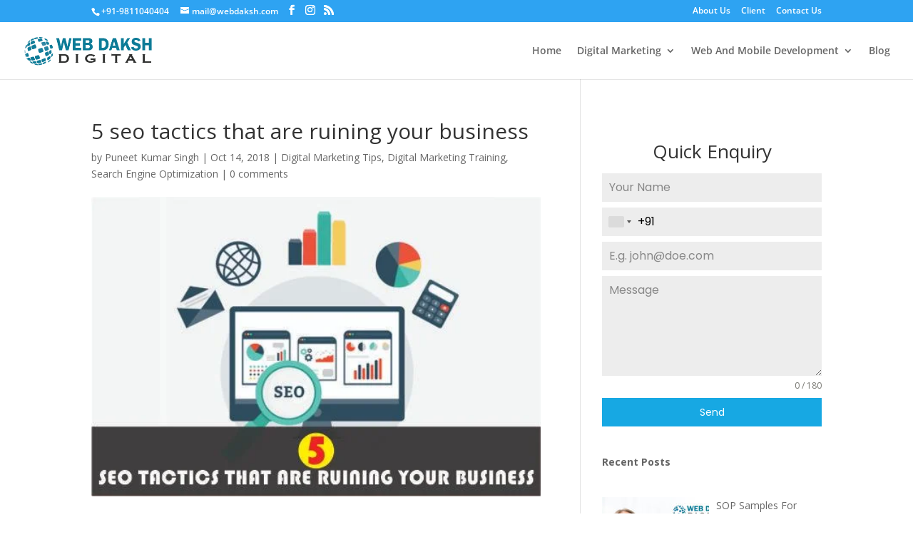

--- FILE ---
content_type: text/html; charset=UTF-8
request_url: https://webdaksh.com/5-seo-tactics-that-are-ruining-your-business/
body_size: 41267
content:
<!DOCTYPE html><html lang="en-US" prefix="og: https://ogp.me/ns#"><head><script data-no-optimize="1">var litespeed_docref=sessionStorage.getItem("litespeed_docref");litespeed_docref&&(Object.defineProperty(document,"referrer",{get:function(){return litespeed_docref}}),sessionStorage.removeItem("litespeed_docref"));</script> <meta charset="UTF-8" /><meta http-equiv="X-UA-Compatible" content="IE=edge"><link rel="pingback" href="https://webdaksh.com/xmlrpc.php" /> <script type="text/javascript" src="[data-uri]" defer></script> <link rel="preconnect" href="https://fonts.gstatic.com" crossorigin /><style id="et-divi-open-sans-inline-css">/* Original: https://fonts.googleapis.com/css?family=Open+Sans:300italic,400italic,600italic,700italic,800italic,400,300,600,700,800&#038;subset=latin,latin-ext&#038;display=swap *//* User Agent: Mozilla/5.0 (Unknown; Linux x86_64) AppleWebKit/538.1 (KHTML, like Gecko) Safari/538.1 Daum/4.1 */@font-face {font-family: 'Open Sans';font-style: italic;font-weight: 300;font-stretch: normal;font-display: swap;src: url(https://fonts.gstatic.com/s/opensans/v44/memQYaGs126MiZpBA-UFUIcVXSCEkx2cmqvXlWq8tWZ0Pw86hd0Rk5hkWV4exQ.ttf) format('truetype');}@font-face {font-family: 'Open Sans';font-style: italic;font-weight: 400;font-stretch: normal;font-display: swap;src: url(https://fonts.gstatic.com/s/opensans/v44/memQYaGs126MiZpBA-UFUIcVXSCEkx2cmqvXlWq8tWZ0Pw86hd0Rk8ZkWV4exQ.ttf) format('truetype');}@font-face {font-family: 'Open Sans';font-style: italic;font-weight: 600;font-stretch: normal;font-display: swap;src: url(https://fonts.gstatic.com/s/opensans/v44/memQYaGs126MiZpBA-UFUIcVXSCEkx2cmqvXlWq8tWZ0Pw86hd0RkxhjWV4exQ.ttf) format('truetype');}@font-face {font-family: 'Open Sans';font-style: italic;font-weight: 700;font-stretch: normal;font-display: swap;src: url(https://fonts.gstatic.com/s/opensans/v44/memQYaGs126MiZpBA-UFUIcVXSCEkx2cmqvXlWq8tWZ0Pw86hd0RkyFjWV4exQ.ttf) format('truetype');}@font-face {font-family: 'Open Sans';font-style: italic;font-weight: 800;font-stretch: normal;font-display: swap;src: url(https://fonts.gstatic.com/s/opensans/v44/memQYaGs126MiZpBA-UFUIcVXSCEkx2cmqvXlWq8tWZ0Pw86hd0Rk0ZjWV4exQ.ttf) format('truetype');}@font-face {font-family: 'Open Sans';font-style: normal;font-weight: 300;font-stretch: normal;font-display: swap;src: url(https://fonts.gstatic.com/s/opensans/v44/memSYaGs126MiZpBA-UvWbX2vVnXBbObj2OVZyOOSr4dVJWUgsiH0B4uaVc.ttf) format('truetype');}@font-face {font-family: 'Open Sans';font-style: normal;font-weight: 400;font-stretch: normal;font-display: swap;src: url(https://fonts.gstatic.com/s/opensans/v44/memSYaGs126MiZpBA-UvWbX2vVnXBbObj2OVZyOOSr4dVJWUgsjZ0B4uaVc.ttf) format('truetype');}@font-face {font-family: 'Open Sans';font-style: normal;font-weight: 600;font-stretch: normal;font-display: swap;src: url(https://fonts.gstatic.com/s/opensans/v44/memSYaGs126MiZpBA-UvWbX2vVnXBbObj2OVZyOOSr4dVJWUgsgH1x4uaVc.ttf) format('truetype');}@font-face {font-family: 'Open Sans';font-style: normal;font-weight: 700;font-stretch: normal;font-display: swap;src: url(https://fonts.gstatic.com/s/opensans/v44/memSYaGs126MiZpBA-UvWbX2vVnXBbObj2OVZyOOSr4dVJWUgsg-1x4uaVc.ttf) format('truetype');}@font-face {font-family: 'Open Sans';font-style: normal;font-weight: 800;font-stretch: normal;font-display: swap;src: url(https://fonts.gstatic.com/s/opensans/v44/memSYaGs126MiZpBA-UvWbX2vVnXBbObj2OVZyOOSr4dVJWUgshZ1x4uaVc.ttf) format('truetype');}/* User Agent: Mozilla/5.0 (Windows NT 6.1; WOW64; rv:27.0) Gecko/20100101 Firefox/27.0 */@font-face {font-family: 'Open Sans';font-style: italic;font-weight: 300;font-stretch: normal;font-display: swap;src: url(https://fonts.gstatic.com/l/font?kit=memQYaGs126MiZpBA-UFUIcVXSCEkx2cmqvXlWq8tWZ0Pw86hd0Rk5hkWV4exg&skey=743457fe2cc29280&v=v44) format('woff');}@font-face {font-family: 'Open Sans';font-style: italic;font-weight: 400;font-stretch: normal;font-display: swap;src: url(https://fonts.gstatic.com/l/font?kit=memQYaGs126MiZpBA-UFUIcVXSCEkx2cmqvXlWq8tWZ0Pw86hd0Rk8ZkWV4exg&skey=743457fe2cc29280&v=v44) format('woff');}@font-face {font-family: 'Open Sans';font-style: italic;font-weight: 600;font-stretch: normal;font-display: swap;src: url(https://fonts.gstatic.com/l/font?kit=memQYaGs126MiZpBA-UFUIcVXSCEkx2cmqvXlWq8tWZ0Pw86hd0RkxhjWV4exg&skey=743457fe2cc29280&v=v44) format('woff');}@font-face {font-family: 'Open Sans';font-style: italic;font-weight: 700;font-stretch: normal;font-display: swap;src: url(https://fonts.gstatic.com/l/font?kit=memQYaGs126MiZpBA-UFUIcVXSCEkx2cmqvXlWq8tWZ0Pw86hd0RkyFjWV4exg&skey=743457fe2cc29280&v=v44) format('woff');}@font-face {font-family: 'Open Sans';font-style: italic;font-weight: 800;font-stretch: normal;font-display: swap;src: url(https://fonts.gstatic.com/l/font?kit=memQYaGs126MiZpBA-UFUIcVXSCEkx2cmqvXlWq8tWZ0Pw86hd0Rk0ZjWV4exg&skey=743457fe2cc29280&v=v44) format('woff');}@font-face {font-family: 'Open Sans';font-style: normal;font-weight: 300;font-stretch: normal;font-display: swap;src: url(https://fonts.gstatic.com/l/font?kit=memSYaGs126MiZpBA-UvWbX2vVnXBbObj2OVZyOOSr4dVJWUgsiH0B4uaVQ&skey=62c1cbfccc78b4b2&v=v44) format('woff');}@font-face {font-family: 'Open Sans';font-style: normal;font-weight: 400;font-stretch: normal;font-display: swap;src: url(https://fonts.gstatic.com/l/font?kit=memSYaGs126MiZpBA-UvWbX2vVnXBbObj2OVZyOOSr4dVJWUgsjZ0B4uaVQ&skey=62c1cbfccc78b4b2&v=v44) format('woff');}@font-face {font-family: 'Open Sans';font-style: normal;font-weight: 600;font-stretch: normal;font-display: swap;src: url(https://fonts.gstatic.com/l/font?kit=memSYaGs126MiZpBA-UvWbX2vVnXBbObj2OVZyOOSr4dVJWUgsgH1x4uaVQ&skey=62c1cbfccc78b4b2&v=v44) format('woff');}@font-face {font-family: 'Open Sans';font-style: normal;font-weight: 700;font-stretch: normal;font-display: swap;src: url(https://fonts.gstatic.com/l/font?kit=memSYaGs126MiZpBA-UvWbX2vVnXBbObj2OVZyOOSr4dVJWUgsg-1x4uaVQ&skey=62c1cbfccc78b4b2&v=v44) format('woff');}@font-face {font-family: 'Open Sans';font-style: normal;font-weight: 800;font-stretch: normal;font-display: swap;src: url(https://fonts.gstatic.com/l/font?kit=memSYaGs126MiZpBA-UvWbX2vVnXBbObj2OVZyOOSr4dVJWUgshZ1x4uaVQ&skey=62c1cbfccc78b4b2&v=v44) format('woff');}/* User Agent: Mozilla/5.0 (Windows NT 6.3; rv:39.0) Gecko/20100101 Firefox/39.0 */@font-face {font-family: 'Open Sans';font-style: italic;font-weight: 300;font-stretch: normal;font-display: swap;src: url(https://fonts.gstatic.com/s/opensans/v44/memQYaGs126MiZpBA-UFUIcVXSCEkx2cmqvXlWq8tWZ0Pw86hd0Rk5hkWV4ewA.woff2) format('woff2');}@font-face {font-family: 'Open Sans';font-style: italic;font-weight: 400;font-stretch: normal;font-display: swap;src: url(https://fonts.gstatic.com/s/opensans/v44/memQYaGs126MiZpBA-UFUIcVXSCEkx2cmqvXlWq8tWZ0Pw86hd0Rk8ZkWV4ewA.woff2) format('woff2');}@font-face {font-family: 'Open Sans';font-style: italic;font-weight: 600;font-stretch: normal;font-display: swap;src: url(https://fonts.gstatic.com/s/opensans/v44/memQYaGs126MiZpBA-UFUIcVXSCEkx2cmqvXlWq8tWZ0Pw86hd0RkxhjWV4ewA.woff2) format('woff2');}@font-face {font-family: 'Open Sans';font-style: italic;font-weight: 700;font-stretch: normal;font-display: swap;src: url(https://fonts.gstatic.com/s/opensans/v44/memQYaGs126MiZpBA-UFUIcVXSCEkx2cmqvXlWq8tWZ0Pw86hd0RkyFjWV4ewA.woff2) format('woff2');}@font-face {font-family: 'Open Sans';font-style: italic;font-weight: 800;font-stretch: normal;font-display: swap;src: url(https://fonts.gstatic.com/s/opensans/v44/memQYaGs126MiZpBA-UFUIcVXSCEkx2cmqvXlWq8tWZ0Pw86hd0Rk0ZjWV4ewA.woff2) format('woff2');}@font-face {font-family: 'Open Sans';font-style: normal;font-weight: 300;font-stretch: normal;font-display: swap;src: url(https://fonts.gstatic.com/s/opensans/v44/memSYaGs126MiZpBA-UvWbX2vVnXBbObj2OVZyOOSr4dVJWUgsiH0B4uaVI.woff2) format('woff2');}@font-face {font-family: 'Open Sans';font-style: normal;font-weight: 400;font-stretch: normal;font-display: swap;src: url(https://fonts.gstatic.com/s/opensans/v44/memSYaGs126MiZpBA-UvWbX2vVnXBbObj2OVZyOOSr4dVJWUgsjZ0B4uaVI.woff2) format('woff2');}@font-face {font-family: 'Open Sans';font-style: normal;font-weight: 600;font-stretch: normal;font-display: swap;src: url(https://fonts.gstatic.com/s/opensans/v44/memSYaGs126MiZpBA-UvWbX2vVnXBbObj2OVZyOOSr4dVJWUgsgH1x4uaVI.woff2) format('woff2');}@font-face {font-family: 'Open Sans';font-style: normal;font-weight: 700;font-stretch: normal;font-display: swap;src: url(https://fonts.gstatic.com/s/opensans/v44/memSYaGs126MiZpBA-UvWbX2vVnXBbObj2OVZyOOSr4dVJWUgsg-1x4uaVI.woff2) format('woff2');}@font-face {font-family: 'Open Sans';font-style: normal;font-weight: 800;font-stretch: normal;font-display: swap;src: url(https://fonts.gstatic.com/s/opensans/v44/memSYaGs126MiZpBA-UvWbX2vVnXBbObj2OVZyOOSr4dVJWUgshZ1x4uaVI.woff2) format('woff2');}</style><title>5 seo tactics that are ruining your business - Webdaksh Digital</title><meta name="description" content="Have you been struggling to generate traffic on your website through your SEO?"/><meta name="robots" content="follow, index, max-snippet:-1, max-video-preview:-1, max-image-preview:large"/><link rel="canonical" href="https://webdaksh.com/5-seo-tactics-that-are-ruining-your-business/" /><meta property="og:locale" content="en_US" /><meta property="og:type" content="article" /><meta property="og:title" content="5 seo tactics that are ruining your business - Webdaksh Digital" /><meta property="og:description" content="Have you been struggling to generate traffic on your website through your SEO?" /><meta property="og:url" content="https://webdaksh.com/5-seo-tactics-that-are-ruining-your-business/" /><meta property="og:site_name" content="Web Daksh Digital" /><meta property="article:section" content="Digital Marketing Tips" /><meta property="og:updated_time" content="2018-10-16T08:31:48+00:00" /><meta property="og:image" content="https://webdaksh.com/wp-content/uploads/2018/10/5-seo-tactics-that-are-ruining-your-business.jpg" /><meta property="og:image:secure_url" content="https://webdaksh.com/wp-content/uploads/2018/10/5-seo-tactics-that-are-ruining-your-business.jpg" /><meta property="og:image:width" content="526" /><meta property="og:image:height" content="351" /><meta property="og:image:alt" content="5 seo tactics that are ruining your business" /><meta property="og:image:type" content="image/jpeg" /><meta property="article:published_time" content="2018-10-14T06:15:38+00:00" /><meta property="article:modified_time" content="2018-10-16T08:31:48+00:00" /><meta name="twitter:card" content="summary_large_image" /><meta name="twitter:title" content="5 seo tactics that are ruining your business - Webdaksh Digital" /><meta name="twitter:description" content="Have you been struggling to generate traffic on your website through your SEO?" /><meta name="twitter:image" content="https://webdaksh.com/wp-content/uploads/2018/10/5-seo-tactics-that-are-ruining-your-business.jpg" /> <script type="application/ld+json" class="rank-math-schema">{"@context":"https://schema.org","@graph":[{"@type":["ProfessionalService","Organization"],"@id":"https://webdaksh.com/#organization","name":"Web Daksh Digital","url":"http://webdaksh.com","email":"mail@webdaksh.com","logo":{"@type":"ImageObject","@id":"https://webdaksh.com/#logo","url":"http://webdaksh.com/wp-content/uploads/2023/04/webdaksh-logo.png","contentUrl":"http://webdaksh.com/wp-content/uploads/2023/04/webdaksh-logo.png","caption":"Web Daksh Digital","inLanguage":"en-US","width":"379","height":"88"},"openingHours":["Monday,Tuesday,Wednesday,Thursday,Friday,Saturday 10:00-19:00"],"image":{"@id":"https://webdaksh.com/#logo"},"telephone":"+91-9811040404"},{"@type":"WebSite","@id":"https://webdaksh.com/#website","url":"https://webdaksh.com","name":"Web Daksh Digital","alternateName":"Web Daksh","publisher":{"@id":"https://webdaksh.com/#organization"},"inLanguage":"en-US"},{"@type":"ImageObject","@id":"https://webdaksh.com/wp-content/uploads/2018/10/5-seo-tactics-that-are-ruining-your-business.jpg","url":"https://webdaksh.com/wp-content/uploads/2018/10/5-seo-tactics-that-are-ruining-your-business.jpg","width":"526","height":"351","inLanguage":"en-US"},{"@type":"WebPage","@id":"https://webdaksh.com/5-seo-tactics-that-are-ruining-your-business/#webpage","url":"https://webdaksh.com/5-seo-tactics-that-are-ruining-your-business/","name":"5 seo tactics that are ruining your business - Webdaksh Digital","datePublished":"2018-10-14T06:15:38+00:00","dateModified":"2018-10-16T08:31:48+00:00","isPartOf":{"@id":"https://webdaksh.com/#website"},"primaryImageOfPage":{"@id":"https://webdaksh.com/wp-content/uploads/2018/10/5-seo-tactics-that-are-ruining-your-business.jpg"},"inLanguage":"en-US"},{"@type":"Person","@id":"https://webdaksh.com/author/admin/","name":"Puneet Kumar Singh","url":"https://webdaksh.com/author/admin/","image":{"@type":"ImageObject","@id":"https://webdaksh.com/wp-content/litespeed/avatar/276363932eaddc208d6d9f3d7fe7a530.jpg?ver=1769005284","url":"https://webdaksh.com/wp-content/litespeed/avatar/276363932eaddc208d6d9f3d7fe7a530.jpg?ver=1769005284","caption":"Puneet Kumar Singh","inLanguage":"en-US"},"worksFor":{"@id":"https://webdaksh.com/#organization"}},{"@type":"BlogPosting","headline":"5 seo tactics that are ruining your business - Webdaksh Digital","datePublished":"2018-10-14T06:15:38+00:00","dateModified":"2018-10-16T08:31:48+00:00","author":{"@id":"https://webdaksh.com/author/admin/","name":"Puneet Kumar Singh"},"publisher":{"@id":"https://webdaksh.com/#organization"},"description":"Have you been struggling to generate traffic on your website through your SEO?","name":"5 seo tactics that are ruining your business - Webdaksh Digital","@id":"https://webdaksh.com/5-seo-tactics-that-are-ruining-your-business/#richSnippet","isPartOf":{"@id":"https://webdaksh.com/5-seo-tactics-that-are-ruining-your-business/#webpage"},"image":{"@id":"https://webdaksh.com/wp-content/uploads/2018/10/5-seo-tactics-that-are-ruining-your-business.jpg"},"inLanguage":"en-US","mainEntityOfPage":{"@id":"https://webdaksh.com/5-seo-tactics-that-are-ruining-your-business/#webpage"}}]}</script> <link rel='dns-prefetch' href='//fonts.googleapis.com' /><link rel='dns-prefetch' href='//fonts.bunny.net' /><link rel="alternate" type="application/rss+xml" title="Webdaksh Digital &raquo; Feed" href="https://webdaksh.com/feed/" /><link rel="alternate" type="application/rss+xml" title="Webdaksh Digital &raquo; Comments Feed" href="https://webdaksh.com/comments/feed/" /><link rel="alternate" type="application/rss+xml" title="Webdaksh Digital &raquo; 5 seo tactics that are ruining your business Comments Feed" href="https://webdaksh.com/5-seo-tactics-that-are-ruining-your-business/feed/" /><meta content="Divi Plus Builder v.1.0" name="generator"/><link data-optimized="1" rel='stylesheet' id='wp-block-library-css' href='https://webdaksh.com/wp-content/litespeed/css/26407300e51bb85c8d32189bea304203.css?ver=04203' type='text/css' media='all' /><style id='wp-block-library-theme-inline-css' type='text/css'>.wp-block-audio figcaption{color:#555;font-size:13px;text-align:center}.is-dark-theme .wp-block-audio figcaption{color:#ffffffa6}.wp-block-audio{margin:0 0 1em}.wp-block-code{border:1px solid #ccc;border-radius:4px;font-family:Menlo,Consolas,monaco,monospace;padding:.8em 1em}.wp-block-embed figcaption{color:#555;font-size:13px;text-align:center}.is-dark-theme .wp-block-embed figcaption{color:#ffffffa6}.wp-block-embed{margin:0 0 1em}.blocks-gallery-caption{color:#555;font-size:13px;text-align:center}.is-dark-theme .blocks-gallery-caption{color:#ffffffa6}.wp-block-image figcaption{color:#555;font-size:13px;text-align:center}.is-dark-theme .wp-block-image figcaption{color:#ffffffa6}.wp-block-image{margin:0 0 1em}.wp-block-pullquote{border-bottom:4px solid;border-top:4px solid;color:currentColor;margin-bottom:1.75em}.wp-block-pullquote cite,.wp-block-pullquote footer,.wp-block-pullquote__citation{color:currentColor;font-size:.8125em;font-style:normal;text-transform:uppercase}.wp-block-quote{border-left:.25em solid;margin:0 0 1.75em;padding-left:1em}.wp-block-quote cite,.wp-block-quote footer{color:currentColor;font-size:.8125em;font-style:normal;position:relative}.wp-block-quote.has-text-align-right{border-left:none;border-right:.25em solid;padding-left:0;padding-right:1em}.wp-block-quote.has-text-align-center{border:none;padding-left:0}.wp-block-quote.is-large,.wp-block-quote.is-style-large,.wp-block-quote.is-style-plain{border:none}.wp-block-search .wp-block-search__label{font-weight:700}.wp-block-search__button{border:1px solid #ccc;padding:.375em .625em}:where(.wp-block-group.has-background){padding:1.25em 2.375em}.wp-block-separator.has-css-opacity{opacity:.4}.wp-block-separator{border:none;border-bottom:2px solid;margin-left:auto;margin-right:auto}.wp-block-separator.has-alpha-channel-opacity{opacity:1}.wp-block-separator:not(.is-style-wide):not(.is-style-dots){width:100px}.wp-block-separator.has-background:not(.is-style-dots){border-bottom:none;height:1px}.wp-block-separator.has-background:not(.is-style-wide):not(.is-style-dots){height:2px}.wp-block-table{margin:0 0 1em}.wp-block-table td,.wp-block-table th{word-break:normal}.wp-block-table figcaption{color:#555;font-size:13px;text-align:center}.is-dark-theme .wp-block-table figcaption{color:#ffffffa6}.wp-block-video figcaption{color:#555;font-size:13px;text-align:center}.is-dark-theme .wp-block-video figcaption{color:#ffffffa6}.wp-block-video{margin:0 0 1em}.wp-block-template-part.has-background{margin-bottom:0;margin-top:0;padding:1.25em 2.375em}</style><style id='global-styles-inline-css' type='text/css'>body{--wp--preset--color--black: #000000;--wp--preset--color--cyan-bluish-gray: #abb8c3;--wp--preset--color--white: #ffffff;--wp--preset--color--pale-pink: #f78da7;--wp--preset--color--vivid-red: #cf2e2e;--wp--preset--color--luminous-vivid-orange: #ff6900;--wp--preset--color--luminous-vivid-amber: #fcb900;--wp--preset--color--light-green-cyan: #7bdcb5;--wp--preset--color--vivid-green-cyan: #00d084;--wp--preset--color--pale-cyan-blue: #8ed1fc;--wp--preset--color--vivid-cyan-blue: #0693e3;--wp--preset--color--vivid-purple: #9b51e0;--wp--preset--gradient--vivid-cyan-blue-to-vivid-purple: linear-gradient(135deg,rgba(6,147,227,1) 0%,rgb(155,81,224) 100%);--wp--preset--gradient--light-green-cyan-to-vivid-green-cyan: linear-gradient(135deg,rgb(122,220,180) 0%,rgb(0,208,130) 100%);--wp--preset--gradient--luminous-vivid-amber-to-luminous-vivid-orange: linear-gradient(135deg,rgba(252,185,0,1) 0%,rgba(255,105,0,1) 100%);--wp--preset--gradient--luminous-vivid-orange-to-vivid-red: linear-gradient(135deg,rgba(255,105,0,1) 0%,rgb(207,46,46) 100%);--wp--preset--gradient--very-light-gray-to-cyan-bluish-gray: linear-gradient(135deg,rgb(238,238,238) 0%,rgb(169,184,195) 100%);--wp--preset--gradient--cool-to-warm-spectrum: linear-gradient(135deg,rgb(74,234,220) 0%,rgb(151,120,209) 20%,rgb(207,42,186) 40%,rgb(238,44,130) 60%,rgb(251,105,98) 80%,rgb(254,248,76) 100%);--wp--preset--gradient--blush-light-purple: linear-gradient(135deg,rgb(255,206,236) 0%,rgb(152,150,240) 100%);--wp--preset--gradient--blush-bordeaux: linear-gradient(135deg,rgb(254,205,165) 0%,rgb(254,45,45) 50%,rgb(107,0,62) 100%);--wp--preset--gradient--luminous-dusk: linear-gradient(135deg,rgb(255,203,112) 0%,rgb(199,81,192) 50%,rgb(65,88,208) 100%);--wp--preset--gradient--pale-ocean: linear-gradient(135deg,rgb(255,245,203) 0%,rgb(182,227,212) 50%,rgb(51,167,181) 100%);--wp--preset--gradient--electric-grass: linear-gradient(135deg,rgb(202,248,128) 0%,rgb(113,206,126) 100%);--wp--preset--gradient--midnight: linear-gradient(135deg,rgb(2,3,129) 0%,rgb(40,116,252) 100%);--wp--preset--font-size--small: 13px;--wp--preset--font-size--medium: 20px;--wp--preset--font-size--large: 36px;--wp--preset--font-size--x-large: 42px;--wp--preset--spacing--20: 0.44rem;--wp--preset--spacing--30: 0.67rem;--wp--preset--spacing--40: 1rem;--wp--preset--spacing--50: 1.5rem;--wp--preset--spacing--60: 2.25rem;--wp--preset--spacing--70: 3.38rem;--wp--preset--spacing--80: 5.06rem;--wp--preset--shadow--natural: 6px 6px 9px rgba(0, 0, 0, 0.2);--wp--preset--shadow--deep: 12px 12px 50px rgba(0, 0, 0, 0.4);--wp--preset--shadow--sharp: 6px 6px 0px rgba(0, 0, 0, 0.2);--wp--preset--shadow--outlined: 6px 6px 0px -3px rgba(255, 255, 255, 1), 6px 6px rgba(0, 0, 0, 1);--wp--preset--shadow--crisp: 6px 6px 0px rgba(0, 0, 0, 1);}body { margin: 0;--wp--style--global--content-size: 823px;--wp--style--global--wide-size: 1080px; }.wp-site-blocks > .alignleft { float: left; margin-right: 2em; }.wp-site-blocks > .alignright { float: right; margin-left: 2em; }.wp-site-blocks > .aligncenter { justify-content: center; margin-left: auto; margin-right: auto; }:where(.is-layout-flex){gap: 0.5em;}:where(.is-layout-grid){gap: 0.5em;}body .is-layout-flow > .alignleft{float: left;margin-inline-start: 0;margin-inline-end: 2em;}body .is-layout-flow > .alignright{float: right;margin-inline-start: 2em;margin-inline-end: 0;}body .is-layout-flow > .aligncenter{margin-left: auto !important;margin-right: auto !important;}body .is-layout-constrained > .alignleft{float: left;margin-inline-start: 0;margin-inline-end: 2em;}body .is-layout-constrained > .alignright{float: right;margin-inline-start: 2em;margin-inline-end: 0;}body .is-layout-constrained > .aligncenter{margin-left: auto !important;margin-right: auto !important;}body .is-layout-constrained > :where(:not(.alignleft):not(.alignright):not(.alignfull)){max-width: var(--wp--style--global--content-size);margin-left: auto !important;margin-right: auto !important;}body .is-layout-constrained > .alignwide{max-width: var(--wp--style--global--wide-size);}body .is-layout-flex{display: flex;}body .is-layout-flex{flex-wrap: wrap;align-items: center;}body .is-layout-flex > *{margin: 0;}body .is-layout-grid{display: grid;}body .is-layout-grid > *{margin: 0;}body{padding-top: 0px;padding-right: 0px;padding-bottom: 0px;padding-left: 0px;}a:where(:not(.wp-element-button)){text-decoration: underline;}.wp-element-button, .wp-block-button__link{background-color: #32373c;border-width: 0;color: #fff;font-family: inherit;font-size: inherit;line-height: inherit;padding: calc(0.667em + 2px) calc(1.333em + 2px);text-decoration: none;}.has-black-color{color: var(--wp--preset--color--black) !important;}.has-cyan-bluish-gray-color{color: var(--wp--preset--color--cyan-bluish-gray) !important;}.has-white-color{color: var(--wp--preset--color--white) !important;}.has-pale-pink-color{color: var(--wp--preset--color--pale-pink) !important;}.has-vivid-red-color{color: var(--wp--preset--color--vivid-red) !important;}.has-luminous-vivid-orange-color{color: var(--wp--preset--color--luminous-vivid-orange) !important;}.has-luminous-vivid-amber-color{color: var(--wp--preset--color--luminous-vivid-amber) !important;}.has-light-green-cyan-color{color: var(--wp--preset--color--light-green-cyan) !important;}.has-vivid-green-cyan-color{color: var(--wp--preset--color--vivid-green-cyan) !important;}.has-pale-cyan-blue-color{color: var(--wp--preset--color--pale-cyan-blue) !important;}.has-vivid-cyan-blue-color{color: var(--wp--preset--color--vivid-cyan-blue) !important;}.has-vivid-purple-color{color: var(--wp--preset--color--vivid-purple) !important;}.has-black-background-color{background-color: var(--wp--preset--color--black) !important;}.has-cyan-bluish-gray-background-color{background-color: var(--wp--preset--color--cyan-bluish-gray) !important;}.has-white-background-color{background-color: var(--wp--preset--color--white) !important;}.has-pale-pink-background-color{background-color: var(--wp--preset--color--pale-pink) !important;}.has-vivid-red-background-color{background-color: var(--wp--preset--color--vivid-red) !important;}.has-luminous-vivid-orange-background-color{background-color: var(--wp--preset--color--luminous-vivid-orange) !important;}.has-luminous-vivid-amber-background-color{background-color: var(--wp--preset--color--luminous-vivid-amber) !important;}.has-light-green-cyan-background-color{background-color: var(--wp--preset--color--light-green-cyan) !important;}.has-vivid-green-cyan-background-color{background-color: var(--wp--preset--color--vivid-green-cyan) !important;}.has-pale-cyan-blue-background-color{background-color: var(--wp--preset--color--pale-cyan-blue) !important;}.has-vivid-cyan-blue-background-color{background-color: var(--wp--preset--color--vivid-cyan-blue) !important;}.has-vivid-purple-background-color{background-color: var(--wp--preset--color--vivid-purple) !important;}.has-black-border-color{border-color: var(--wp--preset--color--black) !important;}.has-cyan-bluish-gray-border-color{border-color: var(--wp--preset--color--cyan-bluish-gray) !important;}.has-white-border-color{border-color: var(--wp--preset--color--white) !important;}.has-pale-pink-border-color{border-color: var(--wp--preset--color--pale-pink) !important;}.has-vivid-red-border-color{border-color: var(--wp--preset--color--vivid-red) !important;}.has-luminous-vivid-orange-border-color{border-color: var(--wp--preset--color--luminous-vivid-orange) !important;}.has-luminous-vivid-amber-border-color{border-color: var(--wp--preset--color--luminous-vivid-amber) !important;}.has-light-green-cyan-border-color{border-color: var(--wp--preset--color--light-green-cyan) !important;}.has-vivid-green-cyan-border-color{border-color: var(--wp--preset--color--vivid-green-cyan) !important;}.has-pale-cyan-blue-border-color{border-color: var(--wp--preset--color--pale-cyan-blue) !important;}.has-vivid-cyan-blue-border-color{border-color: var(--wp--preset--color--vivid-cyan-blue) !important;}.has-vivid-purple-border-color{border-color: var(--wp--preset--color--vivid-purple) !important;}.has-vivid-cyan-blue-to-vivid-purple-gradient-background{background: var(--wp--preset--gradient--vivid-cyan-blue-to-vivid-purple) !important;}.has-light-green-cyan-to-vivid-green-cyan-gradient-background{background: var(--wp--preset--gradient--light-green-cyan-to-vivid-green-cyan) !important;}.has-luminous-vivid-amber-to-luminous-vivid-orange-gradient-background{background: var(--wp--preset--gradient--luminous-vivid-amber-to-luminous-vivid-orange) !important;}.has-luminous-vivid-orange-to-vivid-red-gradient-background{background: var(--wp--preset--gradient--luminous-vivid-orange-to-vivid-red) !important;}.has-very-light-gray-to-cyan-bluish-gray-gradient-background{background: var(--wp--preset--gradient--very-light-gray-to-cyan-bluish-gray) !important;}.has-cool-to-warm-spectrum-gradient-background{background: var(--wp--preset--gradient--cool-to-warm-spectrum) !important;}.has-blush-light-purple-gradient-background{background: var(--wp--preset--gradient--blush-light-purple) !important;}.has-blush-bordeaux-gradient-background{background: var(--wp--preset--gradient--blush-bordeaux) !important;}.has-luminous-dusk-gradient-background{background: var(--wp--preset--gradient--luminous-dusk) !important;}.has-pale-ocean-gradient-background{background: var(--wp--preset--gradient--pale-ocean) !important;}.has-electric-grass-gradient-background{background: var(--wp--preset--gradient--electric-grass) !important;}.has-midnight-gradient-background{background: var(--wp--preset--gradient--midnight) !important;}.has-small-font-size{font-size: var(--wp--preset--font-size--small) !important;}.has-medium-font-size{font-size: var(--wp--preset--font-size--medium) !important;}.has-large-font-size{font-size: var(--wp--preset--font-size--large) !important;}.has-x-large-font-size{font-size: var(--wp--preset--font-size--x-large) !important;}
.wp-block-navigation a:where(:not(.wp-element-button)){color: inherit;}
:where(.wp-block-post-template.is-layout-flex){gap: 1.25em;}:where(.wp-block-post-template.is-layout-grid){gap: 1.25em;}
:where(.wp-block-columns.is-layout-flex){gap: 2em;}:where(.wp-block-columns.is-layout-grid){gap: 2em;}
.wp-block-pullquote{font-size: 1.5em;line-height: 1.6;}</style><link data-optimized="1" rel='stylesheet' id='wdcl-core-css' href='https://webdaksh.com/wp-content/litespeed/css/ffe59b733d7a1fdc843ea3c91c3fdfcc.css?ver=fdfcc' type='text/css' media='all' /><link data-optimized="1" rel='stylesheet' id='wdcl-slick-css' href='https://webdaksh.com/wp-content/litespeed/css/7293baf9202a0e11b214b907a769d3ce.css?ver=9d3ce' type='text/css' media='all' /><link data-optimized="1" rel='stylesheet' id='wdcl-magnific-css' href='https://webdaksh.com/wp-content/litespeed/css/ae992e0aa506d75219c0489280fb374c.css?ver=b374c' type='text/css' media='all' /><link data-optimized="1" rel='stylesheet' id='et_monarch-css-css' href='https://webdaksh.com/wp-content/litespeed/css/b7df6f30b123ba14e6b69879da6af7d3.css?ver=af7d3' type='text/css' media='all' /><link rel='stylesheet' id='et-gf-open-sans-css' href='https://fonts.googleapis.com/css?family=Open+Sans%3A400%2C700&#038;ver=1.3.12&#038;display=swap' type='text/css' media='all' /><link data-optimized="1" rel='stylesheet' id='divi-plus-styles-css' href='https://webdaksh.com/wp-content/litespeed/css/852be1d8a3b81e8498c465fa8e72b94f.css?ver=2b94f' type='text/css' media='all' /><link data-optimized="1" rel='stylesheet' id='wow-divi-carousel-lite-styles-css' href='https://webdaksh.com/wp-content/litespeed/css/372cc26999c63062aebfe6ae116e6bdd.css?ver=e6bdd' type='text/css' media='all' /><link data-optimized="1" rel='stylesheet' id='forminator-module-css-247734-css' href='https://webdaksh.com/wp-content/litespeed/css/00dce8e8500cb2ef4ea88adc8a54999c.css?ver=4999c' type='text/css' media='all' /><link data-optimized="1" rel='stylesheet' id='forminator-icons-css' href='https://webdaksh.com/wp-content/litespeed/css/b17a96e338c483908cf348f24feca3c3.css?ver=ca3c3' type='text/css' media='all' /><link data-optimized="1" rel='stylesheet' id='forminator-utilities-css' href='https://webdaksh.com/wp-content/litespeed/css/d8bd697ee6ae3c4e54c8a70c56df3b0e.css?ver=f3b0e' type='text/css' media='all' /><link data-optimized="1" rel='stylesheet' id='forminator-grid-enclosed-css' href='https://webdaksh.com/wp-content/litespeed/css/1083656bf84cf35426462b17699cda72.css?ver=cda72' type='text/css' media='all' /><link data-optimized="1" rel='stylesheet' id='forminator-forms-flat-base-css' href='https://webdaksh.com/wp-content/litespeed/css/c64d3d1a97ac2bcd65a7728028b28f55.css?ver=28f55' type='text/css' media='all' /><link data-optimized="1" rel='stylesheet' id='forminator-forms-flat-full-css' href='https://webdaksh.com/wp-content/litespeed/css/55eb007736767c910b12afa8cceb0592.css?ver=b0592' type='text/css' media='all' /><link data-optimized="1" rel='stylesheet' id='intlTelInput-forminator-css-css' href='https://webdaksh.com/wp-content/litespeed/css/af670e706d89a18030b5b88eb7e61899.css?ver=61899' type='text/css' media='all' /><link data-optimized="1" rel='stylesheet' id='buttons-css' href='https://webdaksh.com/wp-content/litespeed/css/ac61a3efd8ecbf502338ab14e9e49059.css?ver=49059' type='text/css' media='all' /><link rel='stylesheet' id='forminator-font-roboto-css' href='https://fonts.bunny.net/css?family=Roboto&#038;ver=1.0' type='text/css' media='all' /><link rel='stylesheet' id='forminator-font-poppins-css' href='https://fonts.bunny.net/css?family=Poppins&#038;ver=1.0' type='text/css' media='all' /><link data-optimized="1" rel='stylesheet' id='popup-maker-site-css' href='https://webdaksh.com/wp-content/litespeed/css/90cccfe7d104166b11b3bd8b4b10d05a.css?ver=0d05a' type='text/css' media='all' /><link data-optimized="1" rel='stylesheet' id='forminator-module-css-2844-css' href='https://webdaksh.com/wp-content/litespeed/css/46c62284a4039e3abd70c484f79a5c6a.css?ver=a5c6a' type='text/css' media='all' /><link data-optimized="1" rel='stylesheet' id='forminator-forms-default-base-css' href='https://webdaksh.com/wp-content/litespeed/css/60a513090b4891ce9f0483b702c19d7c.css?ver=19d7c' type='text/css' media='all' /><link data-optimized="1" rel='stylesheet' id='forminator-forms-default-full-css' href='https://webdaksh.com/wp-content/litespeed/css/978b1935acb3df7421b76ff1c797f520.css?ver=7f520' type='text/css' media='all' /><link data-optimized="1" rel='stylesheet' id='forminator-module-css-2862-css' href='https://webdaksh.com/wp-content/litespeed/css/4d726f5eb919a2073d41bddfe8d9b66f.css?ver=9b66f' type='text/css' media='all' /><link data-optimized="1" rel='stylesheet' id='divi-style-parent-css' href='https://webdaksh.com/wp-content/litespeed/css/07ac9fa3066167e49add9d89f360db56.css?ver=0db56' type='text/css' media='all' /><link data-optimized="1" rel='stylesheet' id='divi-style-pum-css' href='https://webdaksh.com/wp-content/litespeed/css/39ef20c29982a90ed71ceba11c5f70da.css?ver=f70da' type='text/css' media='all' /> <script   type="text/javascript" src="https://webdaksh.com/wp-includes/js/jquery/jquery.min.js" id="jquery-core-js"></script> <script data-optimized="1"   type="text/javascript" src="https://webdaksh.com/wp-content/litespeed/js/151171866a1ad2d47f1083a72124d5d3.js?ver=4d5d3" id="jquery-migrate-js" defer data-deferred="1"></script> <script data-optimized="1"   type="text/javascript" src="https://webdaksh.com/wp-content/litespeed/js/ad7f86355d42f2caddb2c8444478af3a.js?ver=8af3a" id="forminator-jquery-validate-js" defer data-deferred="1"></script> <script data-optimized="1"   type="text/javascript" src="https://webdaksh.com/wp-content/litespeed/js/c29c7876d5a7bf8a62a72a31b549f9ec.js?ver=9f9ec" id="forminator-form-js" defer data-deferred="1"></script> <script type="text/javascript" id="forminator-front-scripts-js-extra" src="[data-uri]" defer></script> <script data-optimized="1"   type="text/javascript" src="https://webdaksh.com/wp-content/litespeed/js/f3333cf545c98e74813b0ba172b691ba.js?ver=691ba" id="forminator-front-scripts-js" defer data-deferred="1"></script> <script data-optimized="1"   type="text/javascript" src="https://webdaksh.com/wp-content/litespeed/js/d4852996bc7d4d4df5c79a56dd3e169f.js?ver=e169f" id="forminator-intlTelInput-js" defer data-deferred="1"></script> <script data-optimized="1"   type="text/javascript" src="https://webdaksh.com/wp-content/litespeed/js/fe64119ffe2ac5eaaa74bf8c71c7619c.js?ver=7619c" id="forminator-cleave-js" defer data-deferred="1"></script> <script data-optimized="1"   type="text/javascript" src="https://webdaksh.com/wp-content/litespeed/js/b900581b396a45a8a919276e757e5cdd.js?ver=e5cdd" id="forminator-cleave-phone-js" defer data-deferred="1"></script> <link rel="https://api.w.org/" href="https://webdaksh.com/wp-json/" /><link rel="alternate" type="application/json" href="https://webdaksh.com/wp-json/wp/v2/posts/1181" /><link rel="EditURI" type="application/rsd+xml" title="RSD" href="https://webdaksh.com/xmlrpc.php?rsd" /><link rel='shortlink' href='https://webdaksh.com/?p=1181' /><link rel="alternate" type="application/json+oembed" href="https://webdaksh.com/wp-json/oembed/1.0/embed?url=https%3A%2F%2Fwebdaksh.com%2F5-seo-tactics-that-are-ruining-your-business%2F" /><link rel="alternate" type="text/xml+oembed" href="https://webdaksh.com/wp-json/oembed/1.0/embed?url=https%3A%2F%2Fwebdaksh.com%2F5-seo-tactics-that-are-ruining-your-business%2F&#038;format=xml" /><link data-optimized="1" rel='stylesheet' id='ABHfrontend.min.css-css' href='https://webdaksh.com/wp-content/litespeed/css/4196ef79236c92eda8eecd15febbeb84.css?ver=beb84' type='text/css' media='all' /> <script data-optimized="1"   type="text/javascript" src="https://webdaksh.com/wp-content/litespeed/js/a6370e86108ea8f0f11fd31c43d5e27b.js?ver=5e27b" id="ABHfrontend.min.js-js" defer data-deferred="1"></script> <link data-optimized="1" rel='stylesheet' id='ABHhidedefault.min.css-css' href='https://webdaksh.com/wp-content/litespeed/css/41c93d9fef111da173be013baccded1e.css?ver=ded1e' type='text/css' media='all' /><style type="text/css" id="et-social-custom-css"></style><meta name="viewport" content="width=device-width, initial-scale=1.0, maximum-scale=1.0, user-scalable=0" /><link rel="icon" href="https://webdaksh.com/wp-content/uploads/2023/04/cropped-web-daksh-dgital-icon-32x32.png" sizes="32x32" /><link rel="icon" href="https://webdaksh.com/wp-content/uploads/2023/04/cropped-web-daksh-dgital-icon-192x192.png" sizes="192x192" /><link rel="apple-touch-icon" href="https://webdaksh.com/wp-content/uploads/2023/04/cropped-web-daksh-dgital-icon-180x180.png" /><meta name="msapplication-TileImage" content="https://webdaksh.com/wp-content/uploads/2023/04/cropped-web-daksh-dgital-icon-270x270.png" /><link data-optimized="1" rel="stylesheet" id="et-divi-customizer-global-cached-inline-styles" href="https://webdaksh.com/wp-content/litespeed/css/fab4c15e5a0e6cf58d3729fb8717e353.css?ver=2ce55" /></head><body class="post-template-default single single-post postid-1181 single-format-standard et_bloom et_monarch et_pb_button_helper_class et_fullwidth_nav et_fixed_nav et_show_nav et_secondary_nav_enabled et_secondary_nav_two_panels et_primary_nav_dropdown_animation_fade et_secondary_nav_dropdown_animation_fade et_header_style_left et_pb_footer_columns4 et_cover_background osx et_pb_gutters3 et_smooth_scroll et_right_sidebar et_divi_theme et-db"><div id="page-container"><div id="top-header"><div class="container clearfix"><div id="et-info">
<span id="et-info-phone">+91-9811040404</span>
<a href="mailto:mail@webdaksh.com"><span id="et-info-email">mail@webdaksh.com</span></a><ul class="et-social-icons"><li class="et-social-icon et-social-facebook">
<a href="https://www.facebook.com/webdaksh" class="icon">
<span>Facebook</span>
</a></li><li class="et-social-icon et-social-instagram">
<a href="https://www.instagram.com/webdaksh/" class="icon">
<span>Instagram</span>
</a></li><li class="et-social-icon et-social-rss">
<a href="https://webdaksh.com/feed/" class="icon">
<span>RSS</span>
</a></li></ul></div><div id="et-secondary-menu"><div class="et_duplicate_social_icons"><ul class="et-social-icons"><li class="et-social-icon et-social-facebook">
<a href="https://www.facebook.com/webdaksh" class="icon">
<span>Facebook</span>
</a></li><li class="et-social-icon et-social-instagram">
<a href="https://www.instagram.com/webdaksh/" class="icon">
<span>Instagram</span>
</a></li><li class="et-social-icon et-social-rss">
<a href="https://webdaksh.com/feed/" class="icon">
<span>RSS</span>
</a></li></ul></div><ul id="et-secondary-nav" class="menu"><li class="menu-item menu-item-type-post_type menu-item-object-page menu-item-248364"><a href="https://webdaksh.com/about-us/">About Us</a></li><li class="menu-item menu-item-type-post_type menu-item-object-page menu-item-248365"><a href="https://webdaksh.com/client/">Client</a></li><li class="menu-item menu-item-type-post_type menu-item-object-page menu-item-248366"><a href="https://webdaksh.com/contact-us/">Contact Us</a></li></ul></div></div></div><header id="main-header" data-height-onload="66"><div class="container clearfix et_menu_container"><div class="logo_container">
<span class="logo_helper"></span>
<a href="https://webdaksh.com/">
<img src="http://webdaksh.com/wp-content/uploads/2023/04/webdaksh-logo.png" width="379" height="88" alt="Webdaksh Digital" id="logo" data-height-percentage="54" />
</a></div><div id="et-top-navigation" data-height="66" data-fixed-height="40"><nav id="top-menu-nav"><ul id="top-menu" class="nav"><li id="menu-item-248181" class="menu-item menu-item-type-post_type menu-item-object-page menu-item-home menu-item-248181"><a href="https://webdaksh.com/">Home</a></li><li id="menu-item-248183" class="mega-menu menu-item menu-item-type-post_type menu-item-object-page menu-item-has-children menu-item-248183"><a href="https://webdaksh.com/digital-marketing/">Digital Marketing</a><ul class="sub-menu"><li id="menu-item-248190" class="menu-item menu-item-type-custom menu-item-object-custom menu-item-has-children menu-item-248190"><a href="#">SEO Services</a><ul class="sub-menu"><li id="menu-item-248191" class="menu-item menu-item-type-post_type menu-item-object-page menu-item-248191"><a href="https://webdaksh.com/seo-services/">SEO Agency in Delhi</a></li><li id="menu-item-248210" class="menu-item menu-item-type-post_type menu-item-object-page menu-item-248210"><a href="https://webdaksh.com/social-media-marketing/">Social Media Marketing</a></li><li id="menu-item-248211" class="menu-item menu-item-type-post_type menu-item-object-page menu-item-248211"><a href="https://webdaksh.com/brand-identity/">Brand Identity</a></li><li id="menu-item-248212" class="menu-item menu-item-type-post_type menu-item-object-page menu-item-248212"><a href="https://webdaksh.com/search-engine-marketing/">Search Engine Marketing</a></li><li id="menu-item-248213" class="menu-item menu-item-type-post_type menu-item-object-page menu-item-248213"><a href="https://webdaksh.com/online-reputation-management/">Online Reputation Management</a></li><li id="menu-item-248218" class="menu-item menu-item-type-post_type menu-item-object-page menu-item-248218"><a href="https://webdaksh.com/internet-marketing/">Internet Marketing</a></li><li id="menu-item-248219" class="menu-item menu-item-type-post_type menu-item-object-page menu-item-248219"><a href="https://webdaksh.com/ppc-management-services/">PPC Management</a></li><li id="menu-item-248220" class="menu-item menu-item-type-post_type menu-item-object-page menu-item-248220"><a href="https://webdaksh.com/e-commerce-seo-services/">E-commerce SEO Services</a></li></ul></li><li id="menu-item-248221" class="menu-item menu-item-type-post_type menu-item-object-page menu-item-has-children menu-item-248221"><a href="https://webdaksh.com/seo-content-marketing/">SEO Content Marketing</a><ul class="sub-menu"><li id="menu-item-248222" class="menu-item menu-item-type-post_type menu-item-object-page menu-item-248222"><a href="https://webdaksh.com/content-writing/">SEO Content Writing</a></li><li id="menu-item-248223" class="menu-item menu-item-type-post_type menu-item-object-page menu-item-248223"><a href="https://webdaksh.com/hindi-content-writing/">Hindi content writing</a></li><li id="menu-item-248224" class="menu-item menu-item-type-post_type menu-item-object-page menu-item-248224"><a href="https://webdaksh.com/ghost-writing/">Ghost Writing Services</a></li><li id="menu-item-248225" class="menu-item menu-item-type-post_type menu-item-object-page menu-item-248225"><a href="https://webdaksh.com/email-marketing/">Email Marketing Services</a></li><li id="menu-item-248226" class="menu-item menu-item-type-post_type menu-item-object-page menu-item-248226"><a href="https://webdaksh.com/video-marketing/">Video Marketing Services</a></li></ul></li></ul></li><li id="menu-item-248242" class="mega-menu menu-item menu-item-type-custom menu-item-object-custom menu-item-has-children menu-item-248242"><a href="#">Web And Mobile Development</a><ul class="sub-menu"><li id="menu-item-248235" class="menu-item menu-item-type-custom menu-item-object-custom menu-item-has-children menu-item-248235"><a href="#">Web And Mobile APP Designing</a><ul class="sub-menu"><li id="menu-item-248229" class="menu-item menu-item-type-post_type menu-item-object-page menu-item-248229"><a href="https://webdaksh.com/website-designing-2/">Website Designing</a></li><li id="menu-item-248230" class="menu-item menu-item-type-post_type menu-item-object-page menu-item-248230"><a href="https://webdaksh.com/e-commerce-website-development/">E commerce Website Development</a></li></ul></li><li id="menu-item-248234" class="menu-item menu-item-type-custom menu-item-object-custom menu-item-has-children menu-item-248234"><a href="#">Web And Mobile Development</a><ul class="sub-menu"><li id="menu-item-248231" class="menu-item menu-item-type-post_type menu-item-object-page menu-item-248231"><a href="https://webdaksh.com/crm-website-development/">CRM Website Development</a></li><li id="menu-item-248233" class="menu-item menu-item-type-post_type menu-item-object-page menu-item-248233"><a href="https://webdaksh.com/cms-website-development/">CMS Website Development</a></li><li id="menu-item-248232" class="menu-item menu-item-type-post_type menu-item-object-page menu-item-248232"><a href="https://webdaksh.com/mobile-application-development/">Mobile Application Development</a></li></ul></li></ul></li><li id="menu-item-248355" class="menu-item menu-item-type-post_type menu-item-object-page menu-item-248355"><a href="https://webdaksh.com/blog/">Blog</a></li></ul></nav><div id="et_mobile_nav_menu"><div class="mobile_nav closed">
<span class="select_page">Select Page</span>
<span class="mobile_menu_bar mobile_menu_bar_toggle"></span></div></div></div></div></header><div id="et-main-area"><div id="main-content"><div class="container"><div id="content-area" class="clearfix"><div id="left-area"><article id="post-1181" class="et_pb_post post-1181 post type-post status-publish format-standard has-post-thumbnail hentry category-digital-marketing-tips category-digital-marketing-training category-search-engine-optimization"><div class="et_post_meta_wrapper"><h1 class="entry-title">5 seo tactics that are ruining your business</h1><p class="post-meta"> by <span class="author vcard"><a href="https://webdaksh.com/author/admin/" title="Posts by Puneet Kumar Singh" rel="author">Puneet Kumar Singh</a></span> | <span class="published">Oct 14, 2018</span> | <a href="https://webdaksh.com/category/digital-marketing-tips/" rel="category tag">Digital Marketing Tips</a>, <a href="https://webdaksh.com/category/digital-marketing-training/" rel="category tag">Digital Marketing Training</a>, <a href="https://webdaksh.com/category/search-engine-optimization/" rel="category tag">Search Engine Optimization</a> | <span class="comments-number"><a href="https://webdaksh.com/5-seo-tactics-that-are-ruining-your-business/#respond">0 comments</a></span></p><img src="https://webdaksh.com/wp-content/uploads/2018/10/5-seo-tactics-that-are-ruining-your-business.jpg.webp" alt="" class="" width="1080" height="675" /></div><div class="entry-content"><p style="text-align: justify;">Have you been struggling to generate traffic on your website through your SEO?</p><p style="text-align: justify;">Making a website function effectively is one of the most difficult tasks and you do anything and everything you can to generate traffic on your website. But, there are some elements that cause disruption. Those bugs are nothing but mistakes from your end that are deteriorating your SEO content leading to low search traffic. Oh no.</p><p style="text-align: justify;">Search engine optimization is something that you cannot take for granted! It can be happiness on your plate when you know the right way to tackle things. Otherwise, you are in a pool of trouble. Don’t panic. We’re here to help.</p><p style="text-align: justify;">Here are 5 <strong>bad SEO tactics</strong> you should stop using, N.O.W!</p><ol style="text-align: justify;" class="nummeeth"><li><h2><strong>Stuffing keywords</strong></h2><p><img fetchpriority="high" decoding="async" class="aligncenter size-full wp-image-1183" src="https://webdaksh.com/wp-content/uploads/2018/10/Stuffing-keywords.png" alt="Stuffing keywords" width="650" height="400" title="Stuffing keywords" srcset="https://webdaksh.com/wp-content/uploads/2018/10/Stuffing-keywords.png 650w, https://webdaksh.com/wp-content/uploads/2018/10/Stuffing-keywords-300x185.png.webp 300w, https://webdaksh.com/wp-content/uploads/2018/10/Stuffing-keywords-237x146.png.webp 237w, https://webdaksh.com/wp-content/uploads/2018/10/Stuffing-keywords-50x31.png.webp 50w, https://webdaksh.com/wp-content/uploads/2018/10/Stuffing-keywords-122x75.png.webp 122w" sizes="(max-width: 650px) 100vw, 650px" />Image Credit &#8211; <a href="https://varvy.com/keyword-stuffing.html" target="_blank" rel="nofollow noopener">varvy.com</a></p><hr /><p style="text-align: justify;">If you’ve been following this practice of putting keywords unnecessarily in between lines, it is natural that you won’t get any traffic. Usually this practice will put your blog into spam. Stuffing keywords in irrelevant places means that you are trying to promote your website, wanting it to appear in the top searches. But, think about it. Is this how great websites generate traffic? Never!</p><p style="text-align: justify;">Here’s what you should do:</p><ul style="text-align: justify;"><li>When you look for a topic in Google, go to the bottom of the page and you will see a set of links in blue right at the bottom. Use those as keywords.</li><li>Put keywords with variations in them, keeping in mind the relevancy of your topic.</li><li>Make it look sophisticated, instead of desperate.</li></ul></li><li><h2><strong>Adding too many back links</strong><strong> </strong></h2><p><img loading="lazy" decoding="async" class="aligncenter size-full wp-image-1184" src="https://webdaksh.com/wp-content/uploads/2018/10/back-links.png" alt="back links" width="648" height="330" title="back links" srcset="https://webdaksh.com/wp-content/uploads/2018/10/back-links.png 648w, https://webdaksh.com/wp-content/uploads/2018/10/back-links-300x153.png.webp 300w, https://webdaksh.com/wp-content/uploads/2018/10/back-links-260x132.png.webp 260w, https://webdaksh.com/wp-content/uploads/2018/10/back-links-50x25.png.webp 50w, https://webdaksh.com/wp-content/uploads/2018/10/back-links-147x75.png.webp 147w" sizes="(max-width: 648px) 100vw, 648px" />Image Credit &#8211; <a href="http://backlinkchecker.ch/2017/07/26/get-quality-backlinks/" target="_blank" rel="nofollow noopener">backlinkchecker.ch</a></p><hr /><p style="text-align: justify;">There was a time, millions of year ago when back links used to bring traffic to your site. Not anymore.</p><p style="text-align: justify;">You think you’re smart? Google is smarter. Putting back links as an anchor to your content is a healthy practice provided that that the link which you have put is that of a good website and holds relevance.</p><p style="text-align: justify;">Here’s what you should do:</p><ul style="text-align: justify;"><li>Be a <a href="https://www.diffen.com/difference/Black_Hat_SEO_vs_White_Hat_SEO" target="_blank" rel="noopener">white hat SEO</a></li><li>Do not buy links. Rather use link building techniques that are approved according to guidelines.</li><li>Look for the best <a href="http://suneet.in" target="_blank" rel="noopener"><strong>Content writing services in Delhi</strong></a> to get rid of these common errors.</li></ul></li><li><h2><strong>Adding duplicate content</strong><strong> </strong></h2><p><img loading="lazy" decoding="async" class="aligncenter size-full wp-image-1185" src="https://webdaksh.com/wp-content/uploads/2018/10/duplicate-content.jpg.webp" alt="duplicate-content" width="725" height="340" title="duplicate content" srcset="https://webdaksh.com/wp-content/uploads/2018/10/duplicate-content.jpg.webp 725w, https://webdaksh.com/wp-content/uploads/2018/10/duplicate-content-300x141.jpg.webp 300w, https://webdaksh.com/wp-content/uploads/2018/10/duplicate-content-260x122.jpg.webp 260w, https://webdaksh.com/wp-content/uploads/2018/10/duplicate-content-50x23.jpg.webp 50w, https://webdaksh.com/wp-content/uploads/2018/10/duplicate-content-150x70.jpg.webp 150w" sizes="(max-width: 725px) 100vw, 725px" />Image Credit &#8211; <a href="https://www.textmaster.com/blog/duplicate-content-multilingual-sites/" target="_blank" rel="nofollow noopener">www.textmaster.com</a></p><hr /><p style="text-align: justify;">In today’s world where plagiarism is detected within seconds, posting duplicate content is an act of sheer stupidity. That simply means you need traffic, by hook or by crook. If you think you can do that, you will soon realize that your content is being thrown into trash.</p><p style="text-align: justify;">Posting duplicate content shows that you are not serious about your website. You are posting content just for the sake of posting it. Well, it’s time you wake up and get rid of these <strong>bad SEO habits</strong>.</p><ul style="text-align: justify;"><li>Hire professionals that offer services related to <a href="https://contentholic.com" target="_blank" rel="noopener"><strong>content writing in Delhi</strong></a><strong>.</strong></li><li>Write fresh content that is different from all other websites; do a lot of research.</li></ul></li><li><h2><strong>Irregular posting</strong><strong> </strong></h2><p><img loading="lazy" decoding="async" class="aligncenter size-full wp-image-1186" src="https://webdaksh.com/wp-content/uploads/2018/10/posting.jpg.webp" alt="posting" width="588" height="350" title="posting" srcset="https://webdaksh.com/wp-content/uploads/2018/10/posting.jpg.webp 588w, https://webdaksh.com/wp-content/uploads/2018/10/posting-300x179.jpg.webp 300w, https://webdaksh.com/wp-content/uploads/2018/10/posting-245x146.jpg.webp 245w, https://webdaksh.com/wp-content/uploads/2018/10/posting-50x30.jpg.webp 50w, https://webdaksh.com/wp-content/uploads/2018/10/posting-126x75.jpg.webp 126w" sizes="(max-width: 588px) 100vw, 588px" />Image Credit &#8211; <a href="https://coobis.com/en/posting-to-social-media-2/" target="_blank" rel="nofollow noopener">coobis.com</a></p><hr /><p style="text-align: justify;">SEO is something that runs with time. If you are not posting regularly or not updating your website timely, Google will push your website to the fourth or fifth page, which is equal to TRASH. Having a lethargic website is equal to having no website at all.</p><p style="text-align: justify;">Here’s what you should do:</p><ul style="text-align: justify;"><li>Post blogs regularly. Fish out topics that are fresh and write blogs that perfectly go with the search results.</li><li>Keep updating your website regularly.</li></ul></li><li><h2><strong>Choosing quantity over quality</strong><strong> </strong></h2><p><img loading="lazy" decoding="async" class="aligncenter size-full wp-image-1187" src="https://webdaksh.com/wp-content/uploads/2018/10/quantity-over-quality.jpg.webp" alt="quantity over quality" width="1200" height="500" title="quantity over quality" srcset="https://webdaksh.com/wp-content/uploads/2018/10/quantity-over-quality.jpg.webp 1200w, https://webdaksh.com/wp-content/uploads/2018/10/quantity-over-quality-300x125.jpg.webp 300w, https://webdaksh.com/wp-content/uploads/2018/10/quantity-over-quality-768x320.jpg.webp 768w, https://webdaksh.com/wp-content/uploads/2018/10/quantity-over-quality-1024x427.jpg.webp 1024w, https://webdaksh.com/wp-content/uploads/2018/10/quantity-over-quality-260x108.jpg.webp 260w, https://webdaksh.com/wp-content/uploads/2018/10/quantity-over-quality-50x21.jpg.webp 50w, https://webdaksh.com/wp-content/uploads/2018/10/quantity-over-quality-150x63.jpg.webp 150w" sizes="(max-width: 1200px) 100vw, 1200px" />Image Credit &#8211; <a href="http://austrimag.com.au/quality-vs-quantity/" target="_blank" rel="nofollow noopener">austrimag.com.au</a></p><hr /><p style="text-align: justify;">This is one of the most common SEO tactics resulting in lower traffic and less conversions. Do you know why? Topicality and relevance are two terms that need to be paid attention upon.</p><p style="text-align: justify;">Posting one good SEO article every two days is far better than posting two irrelevant articles each day. This is where you need to realize that quality is what you should give preference to.</p><p style="text-align: justify;">Here’s what you should do:</p><ul style="text-align: justify;"><li>Write content that is SEO friendly. Incorporate relevant keywords, interlinks and outbound links to enhance your content.</li><li>Make your content have meaning. Remember, you are writing for humans, not robots!</li><li>Exhibit a high degree of E-A-T (Expertise, Authoritativeness, and Trustworthiness) through your content.</li></ul></li></ol><h2 style="text-align: justify;"><strong>Conclusion</strong></h2><p style="text-align: justify;">In a world where content is king, you need to make sure that you follow the right set of guidelines to attract more traffic on your website. Always remember that SEO cannot work with content. Integrate your SEO into your content marketing strategy for best results. So follow these <a href="https://contentholic.com/on-page-seo-techniques-the-complete-guide-to-rank-on-the-first-page-of-google/" target="_blank" rel="noopener">SEO tips</a> and bid farewell to these <strong>bad SEO habits</strong>.</p><div class="abh_box abh_box_down abh_box_business"><ul class="abh_tabs"><li class="abh_about abh_active"><a href="#abh_about">Author</a></li><li class="abh_posts"><a href="#abh_posts">Recent Posts</a></li></ul><div class="abh_tab_content"><section class="vcard author abh_about_tab abh_tab" itemscope itemprop="author" itemtype="http://schema.org/Person" style="display:block"><div class="abh_image" itemscope itemtype="http://schema.org/ImageObject"><a href="https://webdaksh.com/author/admin/" class="url" title="Puneet Kumar Singh"> <img loading="lazy" decoding="async" alt="6a7cc8aa296a84e66e14d380c866494c" src="https://webdaksh.com/wp-content/litespeed/avatar/6a7cc8aa296a84e66e14d380c866494c.jpg?ver=1768594600" srcset="https://webdaksh.com/wp-content/litespeed/avatar/f0ed129cf1f7f6bde77eb835cfb6f7e0.jpg?ver=1768594600 2x" class="avatar avatar-250 photo" height="250" width="250" title="6a7cc8aa296a84e66e14d380c866494c"></a ></div><div class="abh_social"></div><div class="abh_text"><div class="abh_name fn name" itemprop="name" ><a href="https://webdaksh.com/author/admin/" class="url">Puneet Kumar Singh</a></div><div class="abh_job" ></div><div class="description note abh_description" itemprop="description" ></div></div></section><section class="abh_posts_tab abh_tab" ><div class="abh_image"><a href="https://webdaksh.com/author/admin/" class="url" title="Puneet Kumar Singh"><img loading="lazy" decoding="async" alt="6a7cc8aa296a84e66e14d380c866494c" src="https://webdaksh.com/wp-content/litespeed/avatar/6a7cc8aa296a84e66e14d380c866494c.jpg?ver=1768594600" srcset="https://webdaksh.com/wp-content/litespeed/avatar/f0ed129cf1f7f6bde77eb835cfb6f7e0.jpg?ver=1768594600 2x" class="avatar avatar-250 photo" height="250" width="250" title="6a7cc8aa296a84e66e14d380c866494c"></a></div><div class="abh_social"></div><div class="abh_text"><div class="abh_name" >Latest posts by Puneet Kumar Singh <span class="abh_allposts">(<a href="https://webdaksh.com/author/admin/">see all</a>)</span></div><div class="abh_description note" ><ul><li>					<a href="https://webdaksh.com/sop-samples-for-canada-student-visa-pdf-and-tips/">SOP Samples For Canada Student Visa PDF and Tips</a><span> - April 12, 2023</span></li><li>					<a href="https://webdaksh.com/sop-for-luxury-brand-management-sample-tips-and-guidelines/">SOP for Luxury Brand Management &#8211; Sample, Tips, and Guidelines</a><span> - March 7, 2023</span></li><li>					<a href="https://webdaksh.com/tips-for-letter-of-explanation-after-canada-student-visa-refusal/">Tips for Letter of Explanation After Canada Student Visa Refusal</a><span> - March 2, 2023</span></li></ul></div></div></section></div></div></div><div class="et_post_meta_wrapper"><section id="comment-wrap"><div id="comment-section" class="nocomments"></div><div id="respond" class="comment-respond"><h3 id="reply-title" class="comment-reply-title"><span>Submit a Comment</span> <small><a rel="nofollow" id="cancel-comment-reply-link" href="/5-seo-tactics-that-are-ruining-your-business/#respond" style="display:none;">Cancel reply</a></small></h3><form action="https://webdaksh.com/wp-comments-post.php" method="post" id="commentform" class="comment-form"><p class="comment-notes"><span id="email-notes">Your email address will not be published.</span> <span class="required-field-message">Required fields are marked <span class="required">*</span></span></p><p class="comment-form-comment"><label for="comment">Comment <span class="required">*</span></label><textarea id="comment" name="comment" cols="45" rows="8" maxlength="65525" required="required"></textarea></p><p class="comment-form-author"><label for="author">Name <span class="required">*</span></label> <input id="author" name="author" type="text" value="" size="30" maxlength="245" autocomplete="name" required="required" /></p><p class="comment-form-email"><label for="email">Email <span class="required">*</span></label> <input id="email" name="email" type="text" value="" size="30" maxlength="100" aria-describedby="email-notes" autocomplete="email" required="required" /></p><p class="comment-form-url"><label for="url">Website</label> <input id="url" name="url" type="text" value="" size="30" maxlength="200" autocomplete="url" /></p><p class="comment-form-cookies-consent"><input id="wp-comment-cookies-consent" name="wp-comment-cookies-consent" type="checkbox" value="yes" /> <label for="wp-comment-cookies-consent">Save my name, email, and website in this browser for the next time I comment.</label></p><p class="form-submit"><input name="submit" type="submit" id="submit" class="submit et_pb_button" value="Submit Comment" /> <input type='hidden' name='comment_post_ID' value='1181' id='comment_post_ID' />
<input type='hidden' name='comment_parent' id='comment_parent' value='0' /></p></form></div></section></div></article></div><div id="sidebar"><div id="forminator_widget-4" class="et_pb_widget widget_forminator_widget"><div class="forminator-ui forminator-custom-form forminator-custom-form-247734 forminator-design--flat forminator-enclosed forminator_ajax" data-forminator-render="1" data-form="forminator-module-247734" data-uid="6971aaee9dc3c"><br/></div><form
id="forminator-module-247734"
class="forminator-ui forminator-custom-form forminator-custom-form-247734 forminator-design--flat forminator-enclosed forminator_ajax"
method="post"
data-forminator-render="1"
data-form-id="247734"
data-design="flat"
data-grid="enclosed"
style="display: none;"
data-uid="6971aaee9dc3c"
><div role="alert" aria-live="polite" class="forminator-response-message forminator-error" aria-hidden="true"></div><div class="forminator-row"><div id="group-2" class="forminator-col forminator-col-12 "><div class="forminator-all-group-copies"><div class="forminator-grouped-fields" data-options="{&quot;is_repeater&quot;:false,&quot;min_type&quot;:&quot;custom&quot;,&quot;max_type&quot;:&quot;custom&quot;,&quot;min&quot;:1,&quot;max&quot;:9223372036854775807,&quot;add_text&quot;:&quot;Add item&quot;,&quot;remove_text&quot;:&quot;Remove item&quot;,&quot;action_element_type&quot;:&quot;button&quot;}"><div class="forminator-row"><div id="html-1" class="forminator-col forminator-col-12 "><div class="forminator-field forminator-merge-tags" data-field="html-1"><h2 class="title" style="text-align: center">Quick Enquiry</h2></div></div></div><div class="forminator-row"><div id="name-1" class="forminator-col forminator-col-12 "><div class="forminator-field"><input type="text" name="name-1" value="" placeholder="Your Name" id="forminator-field-name-1_6971aaee9dc3c" class="forminator-input forminator-name--field" aria-required="true" /></div></div></div><div class="forminator-row"><div id="phone-1" class="forminator-col forminator-col-12 "><div class="forminator-field"><input type="text" name="phone-1" value="" placeholder="Your Number" id="forminator-field-phone-1_6971aaee9dc3c" class="forminator-input forminator-field--phone" data-required="1" aria-required="true" autocomplete="off" data-national_mode="disabled" data-country="in" data-validation="international" /></div></div></div><div class="forminator-row"><div id="email-1" class="forminator-col forminator-col-12 "><div class="forminator-field"><input type="email" name="email-1" value="" placeholder="E.g. john@doe.com" id="forminator-field-email-1_6971aaee9dc3c" class="forminator-input forminator-email--field" data-required="" aria-required="false" /></div></div></div><div class="forminator-row"><div id="textarea-1" class="forminator-col forminator-col-12 "><div class="forminator-field"><textarea name="textarea-1" placeholder="Message" id="forminator-field-textarea-1_6971aaee9dc3c" class="forminator-textarea" rows="6" style="min-height:140px;" maxlength="180" ></textarea><span id="forminator-field-textarea-1_6971aaee9dc3c-description" class="forminator-description"><span data-limit="180" data-type="characters">0 / 180</span></span></div></div></div></div></div></div></div><input type="hidden" name="referer_url" value="" /><div class="forminator-row forminator-row-last"><div class="forminator-col"><div class="forminator-field"><button class="forminator-button forminator-button-submit">Send</button></div></div></div><input type="hidden" id="forminator_nonce" name="forminator_nonce" value="739a7b1946" /><input type="hidden" name="_wp_http_referer" value="/5-seo-tactics-that-are-ruining-your-business/" /><input type="hidden" name="form_id" value="247734"><input type="hidden" name="page_id" value="1181"><input type="hidden" name="form_type" value="default"><input type="hidden" name="current_url" value="https://webdaksh.com/5-seo-tactics-that-are-ruining-your-business/"><input type="hidden" name="render_id" value="1"><input type="hidden" name="action" value="forminator_submit_form_custom-forms"></form></div><div id="block-10" class="et_pb_widget widget_block widget_text"><p class=""><strong>Recent Posts</strong></p></div><div id="block-8" class="et_pb_widget widget_block widget_recent_entries"><ul class="wp-block-latest-posts__list has-dates related-post_wd_blog wp-block-latest-posts"><li><div class="wp-block-latest-posts__featured-image"><a href="https://webdaksh.com/sop-samples-for-canada-student-visa-pdf-and-tips/" aria-label="SOP Samples For Canada Student Visa PDF and Tips"><img loading="lazy" decoding="async" width="150" height="150" src="https://webdaksh.com/wp-content/uploads/2023/04/best-sop-samples-for-canada-student-visa-pdf-and-tips-banner-150x150.jpg" class="attachment-thumbnail size-thumbnail wp-post-image" alt="Best SOP Samples For Canada Student Visa PDF and Tips Banner" style="max-width:150px;" title="best sop samples for canada student visa pdf and tips banner"></a></div><a class="wp-block-latest-posts__post-title" href="https://webdaksh.com/sop-samples-for-canada-student-visa-pdf-and-tips/">SOP Samples For Canada Student Visa PDF and Tips</a><time datetime="2023-04-12T05:34:25+00:00" class="wp-block-latest-posts__post-date">April 12, 2023</time></li><li><div class="wp-block-latest-posts__featured-image"><a href="https://webdaksh.com/sop-for-fashion-management-sample-tips-and-guidelines/" aria-label="SOP for Fashion Management &#8211; Sample, Tips, and Guidelines"><img loading="lazy" decoding="async" width="150" height="150" src="https://webdaksh.com/wp-content/uploads/2023/03/sop-for-fashion-management-banner-150x150.jpg" class="attachment-thumbnail size-thumbnail wp-post-image" alt="SOP for Fashion Management Banner" style="max-width:150px;" srcset="https://webdaksh.com/wp-content/uploads/2023/03/sop-for-fashion-management-banner-150x150.jpg 150w, https://webdaksh.com/wp-content/uploads/2023/03/sop-for-fashion-management-banner-85x85.jpg 85w, https://webdaksh.com/wp-content/uploads/2023/03/sop-for-fashion-management-banner-80x80.jpg 80w" sizes="(max-width: 150px) 100vw, 150px" title="sop for fashion management banner"></a></div><a class="wp-block-latest-posts__post-title" href="https://webdaksh.com/sop-for-fashion-management-sample-tips-and-guidelines/">SOP for Fashion Management &#8211; Sample, Tips, and Guidelines</a><time datetime="2023-03-21T08:17:56+00:00" class="wp-block-latest-posts__post-date">March 21, 2023</time></li><li><div class="wp-block-latest-posts__featured-image"><a href="https://webdaksh.com/sop-for-mba-in-leadership-and-management-sample-tips/" aria-label="SOP for MBA in Leadership and Management- Sample, Tips and Guidelines"><img loading="lazy" decoding="async" width="150" height="150" src="https://webdaksh.com/wp-content/uploads/2023/03/sop-for-mba-in-leadership-and-management-banner-150x150.jpg" class="attachment-thumbnail size-thumbnail wp-post-image" alt="SOP for MBA in Leadership and Management- Sample, Tips and Guidelines Banner" style="max-width:150px;" srcset="https://webdaksh.com/wp-content/uploads/2023/03/sop-for-mba-in-leadership-and-management-banner-150x150.jpg 150w, https://webdaksh.com/wp-content/uploads/2023/03/sop-for-mba-in-leadership-and-management-banner-85x85.jpg 85w, https://webdaksh.com/wp-content/uploads/2023/03/sop-for-mba-in-leadership-and-management-banner-80x80.jpg 80w" sizes="(max-width: 150px) 100vw, 150px" title="sop for mba in leadership and management banner"></a></div><a class="wp-block-latest-posts__post-title" href="https://webdaksh.com/sop-for-mba-in-leadership-and-management-sample-tips/">SOP for MBA in Leadership and Management- Sample, Tips and Guidelines</a><time datetime="2023-03-20T10:57:09+00:00" class="wp-block-latest-posts__post-date">March 20, 2023</time></li><li><div class="wp-block-latest-posts__featured-image"><a href="https://webdaksh.com/sop-for-luxury-brand-management-sample-tips-and-guidelines/" aria-label="SOP for Luxury Brand Management &#8211; Sample, Tips, and Guidelines"><img loading="lazy" decoding="async" width="150" height="150" src="https://webdaksh.com/wp-content/uploads/2023/03/sop-for-luxury-brand-management-sample-tips-and-guidelines-banner-150x150.jpg" class="attachment-thumbnail size-thumbnail wp-post-image" alt="SOP for Luxury Brand Management – Sample, Tips, and Guidelines Banner" style="max-width:150px;" srcset="https://webdaksh.com/wp-content/uploads/2023/03/sop-for-luxury-brand-management-sample-tips-and-guidelines-banner-150x150.jpg 150w, https://webdaksh.com/wp-content/uploads/2023/03/sop-for-luxury-brand-management-sample-tips-and-guidelines-banner-85x85.jpg 85w, https://webdaksh.com/wp-content/uploads/2023/03/sop-for-luxury-brand-management-sample-tips-and-guidelines-banner-80x80.jpg 80w" sizes="(max-width: 150px) 100vw, 150px" title="sop for luxury brand management sample tips and guidelines banner"></a></div><a class="wp-block-latest-posts__post-title" href="https://webdaksh.com/sop-for-luxury-brand-management-sample-tips-and-guidelines/">SOP for Luxury Brand Management &#8211; Sample, Tips, and Guidelines</a><time datetime="2023-03-07T08:54:21+00:00" class="wp-block-latest-posts__post-date">March 7, 2023</time></li><li><div class="wp-block-latest-posts__featured-image"><a href="https://webdaksh.com/tips-for-letter-of-explanation-after-canada-student-visa-refusal/" aria-label="Tips for Letter of Explanation After Canada Student Visa Refusal"><img loading="lazy" decoding="async" width="150" height="150" src="https://webdaksh.com/wp-content/uploads/2023/03/tips-for-letter-of-explanation-after-canada-student-visa-refusal-banner-150x150.jpg" class="attachment-thumbnail size-thumbnail wp-post-image" alt="Tips for Letter of Explanation After Canada Student Visa Refusal Banner" style="max-width:150px;" srcset="https://webdaksh.com/wp-content/uploads/2023/03/tips-for-letter-of-explanation-after-canada-student-visa-refusal-banner-150x150.jpg 150w, https://webdaksh.com/wp-content/uploads/2023/03/tips-for-letter-of-explanation-after-canada-student-visa-refusal-banner-85x85.jpg 85w, https://webdaksh.com/wp-content/uploads/2023/03/tips-for-letter-of-explanation-after-canada-student-visa-refusal-banner-80x80.jpg 80w" sizes="(max-width: 150px) 100vw, 150px" title="tips for letter of explanation after canada student visa refusal banner"></a></div><a class="wp-block-latest-posts__post-title" href="https://webdaksh.com/tips-for-letter-of-explanation-after-canada-student-visa-refusal/">Tips for Letter of Explanation After Canada Student Visa Refusal</a><time datetime="2023-03-02T12:08:15+00:00" class="wp-block-latest-posts__post-date">March 2, 2023</time></li></ul></div><div id="block-13" class="et_pb_widget widget_block"><h2 class="wp-block-heading">Categories</h2></div><div id="block-9" class="et_pb_widget widget_block widget_categories"><ul class="wp-block-categories-list wp-block-categories"><li class="cat-item cat-item-30"><a href="https://webdaksh.com/category/case-study/">Case Study</a></li><li class="cat-item cat-item-69"><a href="https://webdaksh.com/category/college-admission-sop/">College Admission SOP</a></li><li class="cat-item cat-item-6"><a href="https://webdaksh.com/category/content/">Content</a></li><li class="cat-item cat-item-10"><a href="https://webdaksh.com/category/digital-marketing/">Digital Marketing</a></li><li class="cat-item cat-item-18"><a href="https://webdaksh.com/category/digital-marketing-tips/">Digital Marketing Tips</a></li><li class="cat-item cat-item-15"><a href="https://webdaksh.com/category/digital-marketing-training/">Digital Marketing Training</a></li><li class="cat-item cat-item-33"><a href="https://webdaksh.com/category/e-commerce/">E-Commerce</a></li><li class="cat-item cat-item-35"><a href="https://webdaksh.com/category/influencer-marketing/">Influencer Marketing</a></li><li class="cat-item cat-item-66"><a href="https://webdaksh.com/category/letter-of-explanation/">Letter Of Explanation</a></li><li class="cat-item cat-item-34"><a href="https://webdaksh.com/category/mobile-apps/">Mobile Apps</a></li><li class="cat-item cat-item-9"><a href="https://webdaksh.com/category/ppc/">PPC</a></li><li class="cat-item cat-item-31"><a href="https://webdaksh.com/category/resume-writing-services/">Resume Writing Services</a></li><li class="cat-item cat-item-8"><a href="https://webdaksh.com/category/search-engine-optimization/">Search Engine Optimization</a></li><li class="cat-item cat-item-7"><a href="https://webdaksh.com/category/social-media/">Social Media</a></li><li class="cat-item cat-item-72"><a href="https://webdaksh.com/category/sop-for-mba/">SOP for MBA</a></li><li class="cat-item cat-item-68"><a href="https://webdaksh.com/category/sop-samples/">SOP Samples</a></li><li class="cat-item cat-item-32"><a href="https://webdaksh.com/category/sop-writing-services/">SOP Writing Services</a></li><li class="cat-item cat-item-1"><a href="https://webdaksh.com/category/uncategorized/">Uncategorized</a></li><li class="cat-item cat-item-19"><a href="https://webdaksh.com/category/website/">Website</a></li></ul></div></div></div></div></div><span class="et_pb_scroll_top et-pb-icon"></span><footer id="main-footer"><div class="container"><div id="footer-widgets" class="clearfix"><div class="footer-widget"><div id="nav_menu-7" class="fwidget et_pb_widget widget_nav_menu"><h4 class="title">Digital Marketing</h4><div class="menu-digital-marketing-menu-container"><ul id="menu-digital-marketing-menu" class="menu"><li id="menu-item-248314" class="menu-item menu-item-type-post_type menu-item-object-page menu-item-248314"><a href="https://webdaksh.com/brand-identity/">Brand Identity</a></li><li id="menu-item-248315" class="menu-item menu-item-type-post_type menu-item-object-page menu-item-248315"><a href="https://webdaksh.com/internet-marketing/">Internet Marketing</a></li><li id="menu-item-248316" class="menu-item menu-item-type-post_type menu-item-object-page menu-item-248316"><a href="https://webdaksh.com/ppc-management-services/">PPC Management Services</a></li><li id="menu-item-248317" class="menu-item menu-item-type-post_type menu-item-object-page menu-item-248317"><a href="https://webdaksh.com/search-engine-marketing/">Search Engine Marketing</a></li><li id="menu-item-248318" class="menu-item menu-item-type-post_type menu-item-object-page menu-item-248318"><a href="https://webdaksh.com/social-media-marketing/">Social Media Marketing</a></li></ul></div></div></div><div class="footer-widget"><div id="nav_menu-5" class="fwidget et_pb_widget widget_nav_menu"><h4 class="title">SEO Content</h4><div class="menu-seo-content-menu-container"><ul id="menu-seo-content-menu" class="menu"><li id="menu-item-248325" class="menu-item menu-item-type-post_type menu-item-object-page menu-item-248325"><a href="https://webdaksh.com/email-marketing/">Email Marketing</a></li><li id="menu-item-248326" class="menu-item menu-item-type-post_type menu-item-object-page menu-item-248326"><a href="https://webdaksh.com/ghost-writing/">Ghost Writing</a></li><li id="menu-item-248327" class="menu-item menu-item-type-post_type menu-item-object-page menu-item-248327"><a href="https://webdaksh.com/hindi-content-writing/">Hindi content writing</a></li><li id="menu-item-248328" class="menu-item menu-item-type-post_type menu-item-object-page menu-item-248328"><a href="https://webdaksh.com/internet-marketing/">Internet Marketing</a></li><li id="menu-item-248329" class="menu-item menu-item-type-post_type menu-item-object-page menu-item-248329"><a href="https://webdaksh.com/seo-content-marketing/">SEO Content Marketing</a></li><li id="menu-item-248330" class="menu-item menu-item-type-post_type menu-item-object-page menu-item-248330"><a href="https://webdaksh.com/video-marketing/">Video Marketing</a></li></ul></div></div></div><div class="footer-widget"><div id="nav_menu-6" class="fwidget et_pb_widget widget_nav_menu"><h4 class="title">Web Mobile Development</h4><div class="menu-web-mobile-menu-container"><ul id="menu-web-mobile-menu" class="menu"><li id="menu-item-248320" class="menu-item menu-item-type-post_type menu-item-object-page menu-item-248320"><a href="https://webdaksh.com/cms-website-development/">CMS Website Development</a></li><li id="menu-item-248321" class="menu-item menu-item-type-post_type menu-item-object-page menu-item-248321"><a href="https://webdaksh.com/crm-website-development/">CRM Website Development</a></li><li id="menu-item-248322" class="menu-item menu-item-type-post_type menu-item-object-page menu-item-248322"><a href="https://webdaksh.com/mobile-application-development/">Mobile Application Development</a></li><li id="menu-item-248323" class="menu-item menu-item-type-post_type menu-item-object-page menu-item-248323"><a href="https://webdaksh.com/website-development/">Website Development</a></li></ul></div></div></div><div class="footer-widget"><div id="adsensewidget-3" class="fwidget et_pb_widget widget_adsensewidget"><h4 class="title">Web Daksh Digital</h4><div style="overflow: hidden;">
Mobile No. 9811040404
Email: mail@webdaksh.com<div class="clearfix"></div></div></div></div></div></div><div id="et-footer-nav"><div class="container"><ul id="menu-divi_footer_menu" class="bottom-nav"><li id="menu-item-248297" class="menu-item menu-item-type-custom menu-item-object-custom menu-item-248297"><a href="https://sophelp.com/">SOP Writing Services</a></li><li id="menu-item-248298" class="menu-item menu-item-type-custom menu-item-object-custom menu-item-248298"><a href="https://canadasop.com/">SOP for Canada Visa</a></li><li id="menu-item-248504" class="menu-item menu-item-type-custom menu-item-object-custom menu-item-248504"><a href="https://sophelp.com/assignment-writing-services/">Assignment Writing Services</a></li></ul></div></div><div id="footer-bottom"><div class="container clearfix"><ul class="et-social-icons"><li class="et-social-icon et-social-facebook">
<a href="https://www.facebook.com/webdaksh" class="icon">
<span>Facebook</span>
</a></li><li class="et-social-icon et-social-instagram">
<a href="https://www.instagram.com/webdaksh/" class="icon">
<span>Instagram</span>
</a></li><li class="et-social-icon et-social-rss">
<a href="https://webdaksh.com/feed/" class="icon">
<span>RSS</span>
</a></li></ul><div id="footer-info">All © Copyrights Reserved 2023. Web Daksh Digital</div></div></div></footer></div></div><div id="pum-247809" class="pum pum-overlay pum-theme-2618 pum-theme-hello-box popmake-overlay click_open" data-popmake="{&quot;id&quot;:247809,&quot;slug&quot;:&quot;contact-us-popup&quot;,&quot;theme_id&quot;:2618,&quot;cookies&quot;:[{&quot;event&quot;:&quot;manual&quot;,&quot;settings&quot;:{&quot;name&quot;:&quot;pum-2916&quot;,&quot;key&quot;:&quot;&quot;,&quot;session&quot;:false,&quot;path&quot;:&quot;1&quot;,&quot;time&quot;:&quot;1 month&quot;}}],&quot;triggers&quot;:[{&quot;type&quot;:&quot;click_open&quot;,&quot;settings&quot;:{&quot;cookie_name&quot;:[&quot;pum-2916&quot;],&quot;extra_selectors&quot;:&quot;#btncall, .popup_query_form&quot;}}],&quot;mobile_disabled&quot;:null,&quot;tablet_disabled&quot;:null,&quot;meta&quot;:{&quot;display&quot;:{&quot;stackable&quot;:false,&quot;overlay_disabled&quot;:false,&quot;scrollable_content&quot;:false,&quot;disable_reposition&quot;:false,&quot;size&quot;:&quot;medium&quot;,&quot;responsive_min_width&quot;:&quot;0%&quot;,&quot;responsive_min_width_unit&quot;:false,&quot;responsive_max_width&quot;:&quot;100%&quot;,&quot;responsive_max_width_unit&quot;:false,&quot;custom_width&quot;:&quot;640px&quot;,&quot;custom_width_unit&quot;:false,&quot;custom_height&quot;:&quot;380px&quot;,&quot;custom_height_unit&quot;:false,&quot;custom_height_auto&quot;:false,&quot;location&quot;:&quot;center top&quot;,&quot;position_from_trigger&quot;:false,&quot;position_top&quot;:&quot;100&quot;,&quot;position_left&quot;:&quot;0&quot;,&quot;position_bottom&quot;:&quot;0&quot;,&quot;position_right&quot;:&quot;0&quot;,&quot;position_fixed&quot;:false,&quot;animation_type&quot;:&quot;fade&quot;,&quot;animation_speed&quot;:&quot;350&quot;,&quot;animation_origin&quot;:&quot;center top&quot;,&quot;overlay_zindex&quot;:false,&quot;zindex&quot;:&quot;1999999999&quot;},&quot;close&quot;:{&quot;text&quot;:&quot;&quot;,&quot;button_delay&quot;:&quot;0&quot;,&quot;overlay_click&quot;:false,&quot;esc_press&quot;:false,&quot;f4_press&quot;:false},&quot;click_open&quot;:[]}}" role="dialog" aria-modal="false"
><div id="popmake-247809" class="pum-container popmake theme-2618 pum-responsive pum-responsive-medium responsive size-medium"><div class="pum-content popmake-content" tabindex="0"><div class="forminator-ui forminator-custom-form forminator-custom-form-247734 forminator-design--flat forminator-enclosed forminator_ajax" data-forminator-render="0" data-form="forminator-module-247734" data-uid="6971aaee41b95"><br/></div><form
id="forminator-module-247734"
class="forminator-ui forminator-custom-form forminator-custom-form-247734 forminator-design--flat forminator-enclosed forminator_ajax"
method="post"
data-forminator-render="0"
data-form-id="247734"
data-design="flat"
data-grid="enclosed"
style="display: none;"
data-uid="6971aaee41b95"
><div role="alert" aria-live="polite" class="forminator-response-message forminator-error" aria-hidden="true"></div><div class="forminator-row"><div id="group-2" class="forminator-col forminator-col-12 "><div class="forminator-all-group-copies"><div class="forminator-grouped-fields" data-options="{&quot;is_repeater&quot;:false,&quot;min_type&quot;:&quot;custom&quot;,&quot;max_type&quot;:&quot;custom&quot;,&quot;min&quot;:1,&quot;max&quot;:9223372036854775807,&quot;add_text&quot;:&quot;Add item&quot;,&quot;remove_text&quot;:&quot;Remove item&quot;,&quot;action_element_type&quot;:&quot;button&quot;}"><div class="forminator-row"><div id="html-1" class="forminator-col forminator-col-12 "><div class="forminator-field forminator-merge-tags" data-field="html-1"><h2 class="title" style="text-align: center">Quick Enquiry</h2></div></div></div><div class="forminator-row"><div id="name-1" class="forminator-col forminator-col-12 "><div class="forminator-field"><input type="text" name="name-1" value="" placeholder="Your Name" id="forminator-field-name-1_6971aaee41b95" class="forminator-input forminator-name--field" aria-required="true" /></div></div></div><div class="forminator-row"><div id="phone-1" class="forminator-col forminator-col-12 "><div class="forminator-field"><input type="text" name="phone-1" value="" placeholder="Your Number" id="forminator-field-phone-1_6971aaee41b95" class="forminator-input forminator-field--phone" data-required="1" aria-required="true" autocomplete="off" data-national_mode="disabled" data-country="in" data-validation="international" /></div></div></div><div class="forminator-row"><div id="email-1" class="forminator-col forminator-col-12 "><div class="forminator-field"><input type="email" name="email-1" value="" placeholder="E.g. john@doe.com" id="forminator-field-email-1_6971aaee41b95" class="forminator-input forminator-email--field" data-required="" aria-required="false" /></div></div></div><div class="forminator-row"><div id="textarea-1" class="forminator-col forminator-col-12 "><div class="forminator-field"><textarea name="textarea-1" placeholder="Message" id="forminator-field-textarea-1_6971aaee41b95" class="forminator-textarea" rows="6" style="min-height:140px;" maxlength="180" ></textarea><span id="forminator-field-textarea-1_6971aaee41b95-description" class="forminator-description"><span data-limit="180" data-type="characters">0 / 180</span></span></div></div></div></div></div></div></div><input type="hidden" name="referer_url" value="" /><div class="forminator-row forminator-row-last"><div class="forminator-col"><div class="forminator-field"><button class="forminator-button forminator-button-submit">Send</button></div></div></div><input type="hidden" id="forminator_nonce" name="forminator_nonce" value="739a7b1946" /><input type="hidden" name="_wp_http_referer" value="/5-seo-tactics-that-are-ruining-your-business/" /><input type="hidden" name="form_id" value="247734"><input type="hidden" name="page_id" value="1181"><input type="hidden" name="form_type" value="default"><input type="hidden" name="current_url" value="https://webdaksh.com/5-seo-tactics-that-are-ruining-your-business/"><input type="hidden" name="render_id" value="0"><input type="hidden" name="action" value="forminator_submit_form_custom-forms"></form></div><button type="button" class="pum-close popmake-close" aria-label="Close">
×			</button></div></div><div id="pum-2846" class="pum pum-overlay pum-theme-2617 pum-theme-enterprise-blue popmake-overlay click_open" data-popmake="{&quot;id&quot;:2846,&quot;slug&quot;:&quot;bulk-order&quot;,&quot;theme_id&quot;:2617,&quot;cookies&quot;:[],&quot;triggers&quot;:[{&quot;type&quot;:&quot;click_open&quot;,&quot;settings&quot;:{&quot;extra_selectors&quot;:&quot;&quot;,&quot;cookie_name&quot;:null}}],&quot;mobile_disabled&quot;:null,&quot;tablet_disabled&quot;:null,&quot;meta&quot;:{&quot;display&quot;:{&quot;stackable&quot;:false,&quot;overlay_disabled&quot;:false,&quot;scrollable_content&quot;:false,&quot;disable_reposition&quot;:false,&quot;size&quot;:&quot;medium&quot;,&quot;responsive_min_width&quot;:&quot;50%&quot;,&quot;responsive_min_width_unit&quot;:false,&quot;responsive_max_width&quot;:&quot;100%&quot;,&quot;responsive_max_width_unit&quot;:false,&quot;custom_width&quot;:&quot;640px&quot;,&quot;custom_width_unit&quot;:false,&quot;custom_height&quot;:&quot;380px&quot;,&quot;custom_height_unit&quot;:false,&quot;custom_height_auto&quot;:false,&quot;location&quot;:&quot;center&quot;,&quot;position_from_trigger&quot;:false,&quot;position_top&quot;:&quot;100&quot;,&quot;position_left&quot;:&quot;0&quot;,&quot;position_bottom&quot;:&quot;0&quot;,&quot;position_right&quot;:&quot;0&quot;,&quot;position_fixed&quot;:false,&quot;animation_type&quot;:&quot;fade&quot;,&quot;animation_speed&quot;:&quot;50&quot;,&quot;animation_origin&quot;:&quot;center top&quot;,&quot;overlay_zindex&quot;:false,&quot;zindex&quot;:&quot;1999999999&quot;},&quot;close&quot;:{&quot;text&quot;:&quot;&quot;,&quot;button_delay&quot;:&quot;0&quot;,&quot;overlay_click&quot;:false,&quot;esc_press&quot;:false,&quot;f4_press&quot;:false},&quot;click_open&quot;:[]}}" role="dialog" aria-modal="false"
aria-labelledby="pum_popup_title_2846"><div id="popmake-2846" class="pum-container popmake theme-2617 pum-responsive pum-responsive-medium responsive size-medium"><div id="pum_popup_title_2846" class="pum-title popmake-title">
Bulk Order</div><div class="pum-content popmake-content" tabindex="0"><div class="forminator-ui forminator-custom-form forminator-custom-form-2844 forminator-design--default forminator-enclosed forminator_ajax" data-forminator-render="0" data-form="forminator-module-2844" data-uid="6971aaee5b1ec"><br/></div><form
id="forminator-module-2844"
class="forminator-ui forminator-custom-form forminator-custom-form-2844 forminator-design--default forminator-enclosed forminator_ajax"
method="post"
data-forminator-render="0"
data-form-id="2844"
data-design="default"
data-grid="enclosed"
style="display: none;"
data-uid="6971aaee5b1ec"
><div role="alert" aria-live="polite" class="forminator-response-message forminator-error" aria-hidden="true"></div><div class="forminator-row"><div id="name-1" class="forminator-col forminator-col-4 "><div class="forminator-field"><label for="forminator-field-name-1_6971aaee5b1ec" class="forminator-label" id="forminator-field-name-1_6971aaee5b1ec-label">Full Name <span class="forminator-required">*</span></label><input type="text" name="name-1" value="" placeholder="E.g. John" id="forminator-field-name-1_6971aaee5b1ec" class="forminator-input forminator-name--field" aria-required="true" /></div></div><div id="email-1" class="forminator-col forminator-col-4 "><div class="forminator-field"><label for="forminator-field-email-1_6971aaee5b1ec" class="forminator-label" id="forminator-field-email-1_6971aaee5b1ec-label">Email Address <span class="forminator-required">*</span></label><input type="email" name="email-1" value="" placeholder="E.g. john@doe.com" id="forminator-field-email-1_6971aaee5b1ec" class="forminator-input forminator-email--field" data-required="true" aria-required="true" /></div></div><div id="phone-1" class="forminator-col forminator-col-4 "><div class="forminator-field"><label for="forminator-field-phone-1_6971aaee5b1ec" class="forminator-label" id="forminator-field-phone-1_6971aaee5b1ec-label">Phone Number <span class="forminator-required">*</span></label><input type="text" name="phone-1" value="" placeholder="Phone Number" id="forminator-field-phone-1_6971aaee5b1ec" class="forminator-input forminator-field--phone" data-required="1" aria-required="true" autocomplete="off" data-national_mode="disabled" data-country="in" data-validation="international" /></div></div></div><div class="forminator-row"><div id="url-1" class="forminator-col forminator-col-4 "><div class="forminator-field"><label for="forminator-field-url-1_6971aaee5b1ec" class="forminator-label" id="forminator-field-url-1_6971aaee5b1ec-label">Website</label><input type="url" name="url-1" value="" placeholder="E.g. http://www.example.com" id="forminator-field-url-1_6971aaee5b1ec" class="forminator-input forminator-website--field" data-required="" aria-required="false" /></div></div><div id="text-1" class="forminator-col forminator-col-4 "><div class="forminator-field"><label for="forminator-field-text-1_6971aaee5b1ec" class="forminator-label" id="forminator-field-text-1_6971aaee5b1ec-label">Industry</label><input type="text" name="text-1" value="" placeholder="Automobiles" id="forminator-field-text-1_6971aaee5b1ec" class="forminator-input forminator-name--field" data-required="" /></div></div><div id="radio-1" class="forminator-col forminator-col-4 "><div role="radiogroup" class="forminator-field" aria-labelledby="forminator-radiogroup-6971aaee5b1ec-label" aria-describedby="forminator-radiogroup-6971aaee5b1ec-description"><span id="forminator-radiogroup-6971aaee5b1ec-label" class="forminator-label">Content Quality <span class="forminator-required">*</span></span><label id="forminator-field-radio-1-label-1" for="forminator-field-radio-1-1-6971aaee5b1ec" class="forminator-radio forminator-radio-inline" title="Professional"><input type="radio" name="radio-1" value="one" id="forminator-field-radio-1-1-6971aaee5b1ec" aria-labelledby="forminator-field-radio-1-label-1" data-calculation="0"   aria-describedby="forminator-field-radio-1-6971aaee5b1ec-description"/><span class="forminator-radio-bullet" aria-hidden="true"></span><span class="forminator-radio-label">Professional</span></label><label id="forminator-field-radio-1-label-2" for="forminator-field-radio-1-2-6971aaee5b1ec" class="forminator-radio forminator-radio-inline" title="Premium"><input type="radio" name="radio-1" value="two" id="forminator-field-radio-1-2-6971aaee5b1ec" aria-labelledby="forminator-field-radio-1-label-2" data-calculation="0"   aria-describedby="forminator-field-radio-1-6971aaee5b1ec-description"/><span class="forminator-radio-bullet" aria-hidden="true"></span><span class="forminator-radio-label">Premium</span></label></div></div></div><div class="forminator-row"><div id="radio-2" class="forminator-col forminator-col-12 "><div role="radiogroup" class="forminator-field" aria-labelledby="forminator-radiogroup-6971aaee5b1ec-label" aria-describedby="forminator-radiogroup-6971aaee5b1ec-description"><span id="forminator-radiogroup-6971aaee5b1ec-label" class="forminator-label">Number Of Words <span class="forminator-required">*</span></span><label id="forminator-field-radio-2-label-1" for="forminator-field-radio-2-1-6971aaee5b1ec" class="forminator-radio forminator-radio-inline" title="1000 Words"><input type="radio" name="radio-2" value="one" id="forminator-field-radio-2-1-6971aaee5b1ec" aria-labelledby="forminator-field-radio-2-label-1" data-calculation="0"   aria-describedby="forminator-field-radio-2-6971aaee5b1ec-description"/><span class="forminator-radio-bullet" aria-hidden="true"></span><span class="forminator-radio-label">1000 Words</span></label><label id="forminator-field-radio-2-label-2" for="forminator-field-radio-2-2-6971aaee5b1ec" class="forminator-radio forminator-radio-inline" title="2000 Words"><input type="radio" name="radio-2" value="two" id="forminator-field-radio-2-2-6971aaee5b1ec" aria-labelledby="forminator-field-radio-2-label-2" data-calculation="0"   aria-describedby="forminator-field-radio-2-6971aaee5b1ec-description"/><span class="forminator-radio-bullet" aria-hidden="true"></span><span class="forminator-radio-label">2000 Words</span></label><label id="forminator-field-radio-2-label-3" for="forminator-field-radio-2-3-6971aaee5b1ec" class="forminator-radio forminator-radio-inline" title="3000 Words"><input type="radio" name="radio-2" value="3000-Words" id="forminator-field-radio-2-3-6971aaee5b1ec" aria-labelledby="forminator-field-radio-2-label-3" data-calculation="0"   aria-describedby="forminator-field-radio-2-6971aaee5b1ec-description"/><span class="forminator-radio-bullet" aria-hidden="true"></span><span class="forminator-radio-label">3000 Words</span></label><label id="forminator-field-radio-2-label-4" for="forminator-field-radio-2-4-6971aaee5b1ec" class="forminator-radio forminator-radio-inline" title="5000 Words"><input type="radio" name="radio-2" value="5000-Words" id="forminator-field-radio-2-4-6971aaee5b1ec" aria-labelledby="forminator-field-radio-2-label-4" data-calculation="0"   aria-describedby="forminator-field-radio-2-6971aaee5b1ec-description"/><span class="forminator-radio-bullet" aria-hidden="true"></span><span class="forminator-radio-label">5000 Words</span></label><label id="forminator-field-radio-2-label-5" for="forminator-field-radio-2-5-6971aaee5b1ec" class="forminator-radio forminator-radio-inline" title="7000 Words"><input type="radio" name="radio-2" value="7000-Words" id="forminator-field-radio-2-5-6971aaee5b1ec" aria-labelledby="forminator-field-radio-2-label-5" data-calculation="0"   aria-describedby="forminator-field-radio-2-6971aaee5b1ec-description"/><span class="forminator-radio-bullet" aria-hidden="true"></span><span class="forminator-radio-label">7000 Words</span></label><label id="forminator-field-radio-2-label-6" for="forminator-field-radio-2-6-6971aaee5b1ec" class="forminator-radio forminator-radio-inline" title="10000+ Words"><input type="radio" name="radio-2" value="10000+-Words" id="forminator-field-radio-2-6-6971aaee5b1ec" aria-labelledby="forminator-field-radio-2-label-6" data-calculation="0"   aria-describedby="forminator-field-radio-2-6971aaee5b1ec-description"/><span class="forminator-radio-bullet" aria-hidden="true"></span><span class="forminator-radio-label">10000+ Words</span></label></div></div></div><div class="forminator-row"><div id="html-1" class="forminator-col forminator-col-4 "><div class="forminator-field forminator-merge-tags" data-field="html-1"><h3>Amount : <del>₹ 900 </del> ₹800</h3></div></div><div id="html-2" class="forminator-col forminator-col-4 "><div class="forminator-field forminator-merge-tags" data-field="html-2"><h3>Amount : <del>₹ 1800 </del> ₹1600</h3></div></div><div id="html-3" class="forminator-col forminator-col-4 "><div class="forminator-field forminator-merge-tags" data-field="html-3"><h3>Amount : <del>₹ 2700 </del> ₹2400</h3></div></div></div><div class="forminator-row"><div id="html-4" class="forminator-col forminator-col-4 "><div class="forminator-field forminator-merge-tags" data-field="html-4"><h3>Amount : <del>₹ 4500 </del> ₹4000</h3></div></div><div id="html-5" class="forminator-col forminator-col-4 "><div class="forminator-field forminator-merge-tags" data-field="html-5"><h3>Amount : <del>₹ 6300 </del> ₹5600</h3></div></div><div id="html-6" class="forminator-col forminator-col-4 "><div class="forminator-field forminator-merge-tags" data-field="html-6"><h3>Amount : <del>₹ 9000 </del> ₹7500</h3></div></div></div><div class="forminator-row"><div id="html-7" class="forminator-col forminator-col-4 "><div class="forminator-field forminator-merge-tags" data-field="html-7"><h3>Amount : <del>₹ 1100 </del> ₹1000</h3></div></div><div id="html-8" class="forminator-col forminator-col-4 "><div class="forminator-field forminator-merge-tags" data-field="html-8"><h3>Amount : <del>₹ 2200 </del> ₹2000</h3></div></div><div id="html-9" class="forminator-col forminator-col-4 "><div class="forminator-field forminator-merge-tags" data-field="html-9"><h3>Amount : <del>₹ 3300 </del> ₹3000</h3></div></div></div><div class="forminator-row"><div id="html-10" class="forminator-col forminator-col-4 "><div class="forminator-field forminator-merge-tags" data-field="html-10"><h3>Amount : <del>₹ 5500 </del> ₹5000</h3></div></div><div id="html-11" class="forminator-col forminator-col-4 "><div class="forminator-field forminator-merge-tags" data-field="html-11"><h3>Amount : <del>₹ 7700 </del> ₹7000</h3></div></div><div id="html-12" class="forminator-col forminator-col-4 "><div class="forminator-field forminator-merge-tags" data-field="html-12"><h3>Amount : <del>₹ 11000 </del> ₹9500</h3></div></div></div><div class="forminator-row"><div id="textarea-1" class="forminator-col forminator-col-12 "><div class="forminator-field"><label for="forminator-field-textarea-1_6971aaee5b1ec" id="forminator-field-textarea-1_6971aaee5b1ec-label" class="forminator-label">Message</label><textarea name="textarea-1" placeholder="Enter your message..." id="forminator-field-textarea-1_6971aaee5b1ec" class="forminator-textarea" rows="6" style="min-height:40px;" maxlength="300" ></textarea><span id="forminator-field-textarea-1_6971aaee5b1ec-description" class="forminator-description"><span data-limit="300" data-type="characters">0 / 300</span></span></div></div></div><input type="hidden" name="referer_url" value="" /><div class="forminator-row forminator-row-last"><div class="forminator-col"><div class="forminator-field"><button class="forminator-button forminator-button-submit">Send Message</button></div></div></div><input type="hidden" id="forminator_nonce" name="forminator_nonce" value="739a7b1946" /><input type="hidden" name="_wp_http_referer" value="/5-seo-tactics-that-are-ruining-your-business/" /><input type="hidden" name="form_id" value="2844"><input type="hidden" name="page_id" value="1181"><input type="hidden" name="form_type" value="default"><input type="hidden" name="current_url" value="https://webdaksh.com/5-seo-tactics-that-are-ruining-your-business/"><input type="hidden" name="render_id" value="0"><input type="hidden" name="action" value="forminator_submit_form_custom-forms"></form></div><button type="button" class="pum-close popmake-close" aria-label="Close">
×			</button></div></div><div id="pum-2916" class="pum pum-overlay pum-theme-2618 pum-theme-hello-box popmake-overlay click_open" data-popmake="{&quot;id&quot;:2916,&quot;slug&quot;:&quot;landing1-2&quot;,&quot;theme_id&quot;:2618,&quot;cookies&quot;:[{&quot;event&quot;:&quot;manual&quot;,&quot;settings&quot;:{&quot;name&quot;:&quot;pum-2916&quot;,&quot;key&quot;:&quot;&quot;,&quot;session&quot;:false,&quot;path&quot;:&quot;1&quot;,&quot;time&quot;:&quot;1 month&quot;}}],&quot;triggers&quot;:[{&quot;type&quot;:&quot;click_open&quot;,&quot;settings&quot;:{&quot;cookie_name&quot;:[&quot;pum-2916&quot;],&quot;extra_selectors&quot;:&quot;#btncall&quot;}}],&quot;mobile_disabled&quot;:null,&quot;tablet_disabled&quot;:null,&quot;meta&quot;:{&quot;display&quot;:{&quot;stackable&quot;:false,&quot;overlay_disabled&quot;:false,&quot;scrollable_content&quot;:false,&quot;disable_reposition&quot;:false,&quot;size&quot;:&quot;medium&quot;,&quot;responsive_min_width&quot;:&quot;0%&quot;,&quot;responsive_min_width_unit&quot;:false,&quot;responsive_max_width&quot;:&quot;100%&quot;,&quot;responsive_max_width_unit&quot;:false,&quot;custom_width&quot;:&quot;640px&quot;,&quot;custom_width_unit&quot;:false,&quot;custom_height&quot;:&quot;380px&quot;,&quot;custom_height_unit&quot;:false,&quot;custom_height_auto&quot;:false,&quot;location&quot;:&quot;center top&quot;,&quot;position_from_trigger&quot;:false,&quot;position_top&quot;:&quot;100&quot;,&quot;position_left&quot;:&quot;0&quot;,&quot;position_bottom&quot;:&quot;0&quot;,&quot;position_right&quot;:&quot;0&quot;,&quot;position_fixed&quot;:false,&quot;animation_type&quot;:&quot;fade&quot;,&quot;animation_speed&quot;:&quot;350&quot;,&quot;animation_origin&quot;:&quot;center top&quot;,&quot;overlay_zindex&quot;:false,&quot;zindex&quot;:&quot;1999999999&quot;},&quot;close&quot;:{&quot;text&quot;:&quot;&quot;,&quot;button_delay&quot;:&quot;0&quot;,&quot;overlay_click&quot;:false,&quot;esc_press&quot;:false,&quot;f4_press&quot;:false},&quot;click_open&quot;:[]}}" role="dialog" aria-modal="false"
aria-labelledby="pum_popup_title_2916"><div id="popmake-2916" class="pum-container popmake theme-2618 pum-responsive pum-responsive-medium responsive size-medium"><div id="pum_popup_title_2916" class="pum-title popmake-title">
Request Call Back</div><div class="pum-content popmake-content" tabindex="0"><div class="forminator-ui forminator-custom-form forminator-custom-form-2862 forminator-design--flat forminator-enclosed forminator_ajax" data-forminator-render="0" data-form="forminator-module-2862" data-uid="6971aaee79579"><br/></div><form
id="forminator-module-2862"
class="forminator-ui forminator-custom-form forminator-custom-form-2862 forminator-design--flat forminator-enclosed forminator_ajax"
method="post"
data-forminator-render="0"
data-form-id="2862"
data-design="flat"
data-grid="enclosed"
style="display: none;"
data-uid="6971aaee79579"
><div role="alert" aria-live="polite" class="forminator-response-message forminator-error" aria-hidden="true"></div><div class="forminator-row"><div id="group-2" class="forminator-col forminator-col-12 "><div class="forminator-all-group-copies"><div class="forminator-grouped-fields" data-options="{&quot;is_repeater&quot;:false,&quot;min_type&quot;:&quot;custom&quot;,&quot;max_type&quot;:&quot;custom&quot;,&quot;min&quot;:1,&quot;max&quot;:9223372036854775807,&quot;add_text&quot;:&quot;Add item&quot;,&quot;remove_text&quot;:&quot;Remove item&quot;,&quot;action_element_type&quot;:&quot;button&quot;}"><div class="forminator-row"><div id="name-1" class="forminator-col forminator-col-12 "><div class="forminator-field"><input type="text" name="name-1" value="" placeholder="Your Name" id="forminator-field-name-1_6971aaee79579" class="forminator-input forminator-name--field" aria-required="true" /></div></div></div><div class="forminator-row"><div id="phone-1" class="forminator-col forminator-col-12 "><div class="forminator-field"><input type="text" name="phone-1" value="" placeholder="Your Number" id="forminator-field-phone-1_6971aaee79579" class="forminator-input forminator-field--phone" data-required="1" aria-required="true" autocomplete="off" data-national_mode="disabled" data-country="in" data-validation="international" /></div></div></div><div class="forminator-row"><div id="textarea-1" class="forminator-col forminator-col-12 "><div class="forminator-field"><textarea name="textarea-1" placeholder="Reason For Call Back...." id="forminator-field-textarea-1_6971aaee79579" class="forminator-textarea" rows="6" style="min-height:140px;" maxlength="180" ></textarea><span id="forminator-field-textarea-1_6971aaee79579-description" class="forminator-description"><span data-limit="180" data-type="characters">0 / 180</span></span></div></div></div></div></div></div></div><input type="hidden" name="referer_url" value="" /><div class="forminator-row forminator-row-last"><div class="forminator-col"><div class="forminator-field"><button class="forminator-button forminator-button-submit">CallBack Request</button></div></div></div><input type="hidden" id="forminator_nonce" name="forminator_nonce" value="739a7b1946" /><input type="hidden" name="_wp_http_referer" value="/5-seo-tactics-that-are-ruining-your-business/" /><input type="hidden" name="form_id" value="2862"><input type="hidden" name="page_id" value="1181"><input type="hidden" name="form_type" value="default"><input type="hidden" name="current_url" value="https://webdaksh.com/5-seo-tactics-that-are-ruining-your-business/"><input type="hidden" name="render_id" value="0"><input type="hidden" name="action" value="forminator_submit_form_custom-forms"></form></div><button type="button" class="pum-close popmake-close" aria-label="Close">
×			</button></div></div> <script   type="module" src="https://webdaksh.com/wp-content/plugins/instant-page/instantpage.js" id="instantpage-js"></script> <script data-optimized="1"   type="text/javascript" src="https://webdaksh.com/wp-content/litespeed/js/3123d918e41034d81a0f37b19f2db188.js?ver=db188" id="wdcl-slick-js" defer data-deferred="1"></script> <script data-optimized="1"   type="text/javascript" src="https://webdaksh.com/wp-content/litespeed/js/b7ba1eecb5569de2314341dc979b9190.js?ver=b9190" id="wdcl-magnific-js" defer data-deferred="1"></script> <script data-optimized="1"   type="text/javascript" src="https://webdaksh.com/wp-content/litespeed/js/e2438f0d8629806664b5b2cb35feab87.js?ver=eab87" id="et_monarch-idle-js" defer data-deferred="1"></script> <script type="text/javascript" id="et_monarch-custom-js-js-extra" src="[data-uri]" defer></script> <script data-optimized="1"   type="text/javascript" src="https://webdaksh.com/wp-content/litespeed/js/a74eb89ba144a6df853fe7dfa1f4e4af.js?ver=4e4af" id="et_monarch-custom-js-js" defer data-deferred="1"></script> <script type="text/javascript" id="divi-custom-script-js-extra" src="[data-uri]" defer></script> <script data-optimized="1"   type="text/javascript" src="https://webdaksh.com/wp-content/litespeed/js/658652457cb6ade93bc6922e7d7fa4c0.js?ver=fa4c0" id="divi-custom-script-js" defer data-deferred="1"></script> <script data-optimized="1"   type="text/javascript" src="https://webdaksh.com/wp-content/litespeed/js/7c0e4deefd9d26149275efbf3abf496f.js?ver=f496f" id="smoothscroll-js" defer data-deferred="1"></script> <script data-optimized="1"   type="text/javascript" src="https://webdaksh.com/wp-content/litespeed/js/ee15069dd49bf4a50e94eba46be2d0d4.js?ver=2d0d4" id="fitvids-js" defer data-deferred="1"></script> <script type="text/javascript" id="divi-plus-frontend-bundle-js-extra" src="[data-uri]" defer></script> <script data-optimized="1"   type="text/javascript" src="https://webdaksh.com/wp-content/litespeed/js/74807d04e6303faf4f0907013dc44f4e.js?ver=44f4e" id="divi-plus-frontend-bundle-js" defer data-deferred="1"></script> <script data-optimized="1"   type="text/javascript" src="https://webdaksh.com/wp-content/litespeed/js/1243bedc6b923a9466dfde8905e6c12b.js?ver=6c12b" id="wow-divi-carousel-lite-frontend-bundle-js" defer data-deferred="1"></script> <script   type="text/javascript" src="https://webdaksh.com/wp-content/plugins/litespeed-cache/assets/js/instant_click.min.js" id="litespeed-cache-js" defer="defer" data-wp-strategy="defer"></script> <script type="text/javascript" id="q2w3_fixed_widget-js-extra" src="[data-uri]" defer></script> <script data-optimized="1"   type="text/javascript" src="https://webdaksh.com/wp-content/litespeed/js/0883ef24497725b21f2780257d78ebcb.js?ver=8ebcb" id="q2w3_fixed_widget-js" defer data-deferred="1"></script> <script data-optimized="1"   type="text/javascript" src="https://webdaksh.com/wp-content/litespeed/js/d6c863f1e114f07cb5480e6aee3144b4.js?ver=144b4" id="jquery-ui-core-js" defer data-deferred="1"></script> <script type="text/javascript" id="popup-maker-site-js-extra" src="[data-uri]" defer></script> <script data-optimized="1"   type="text/javascript" src="https://webdaksh.com/wp-content/litespeed/js/ce6f33b07b1099d901cf3e4a0fc1c854.js?ver=1c854" id="popup-maker-site-js" defer data-deferred="1"></script> <script data-optimized="1"   type="text/javascript" src="https://webdaksh.com/wp-content/litespeed/js/950f53cecccc9f11f85d1664e789f770.js?ver=9f770" id="et-core-common-js" defer data-deferred="1"></script> <script type="text/javascript" src="[data-uri]" defer></script><script type="text/javascript" src="[data-uri]" defer></script><script type="text/javascript" src="[data-uri]" defer></script><script type="text/javascript" src="[data-uri]" defer></script> <script type="text/javascript" src="[data-uri]" defer></script> <script type="text/javascript" src="[data-uri]" defer></script> <script type="text/javascript" src="[data-uri]" defer></script> <script type="text/javascript" src="[data-uri]" defer></script> <script data-no-optimize="1">var litespeed_vary=document.cookie.replace(/(?:(?:^|.*;\s*)_lscache_vary\s*\=\s*([^;]*).*$)|^.*$/,"");litespeed_vary||fetch("/wp-content/plugins/litespeed-cache/guest.vary.php",{method:"POST",cache:"no-cache",redirect:"follow"}).then(e=>e.json()).then(e=>{console.log(e),e.hasOwnProperty("reload")&&"yes"==e.reload&&(sessionStorage.setItem("litespeed_docref",document.referrer),window.location.reload(!0))});</script></body></html>
<!-- Page optimized by LiteSpeed Cache @2026-01-22 04:43:26 -->

<!-- Page cached by LiteSpeed Cache 7.7 on 2026-01-22 04:43:26 -->
<!-- Guest Mode -->

--- FILE ---
content_type: text/css
request_url: https://webdaksh.com/wp-content/litespeed/css/00dce8e8500cb2ef4ea88adc8a54999c.css?ver=4999c
body_size: 2003
content:
#forminator-module-247734:not(.select2-dropdown){padding-top:0;padding-right:0;padding-bottom:0;padding-left:0}#forminator-module-247734{border-width:0;border-style:none;border-radius:0;-moz-border-radius:0;-webkit-border-radius:0}#forminator-module-247734{border-color:#fff0;background-color:#fff0}#forminator-module-247734 .forminator-pagination-footer .forminator-button-paypal{flex:1}.forminator-ui#forminator-module-247734.forminator-design--flat .forminator-response-message,.forminator-ui#forminator-module-247734.forminator-design--flat .forminator-response-message p{font-size:15px;font-family:inherit;font-weight:400}#forminator-module-247734.forminator-design--flat .forminator-response-message.forminator-error{background-color:#F9E4E8}#forminator-module-247734.forminator-design--flat .forminator-response-message.forminator-error,#forminator-module-247734.forminator-design--flat .forminator-response-message.forminator-error p{color:#333}#forminator-module-247734.forminator-design--flat .forminator-response-message.forminator-success{background-color:#BCEEE6}#forminator-module-247734.forminator-design--flat .forminator-response-message.forminator-success,#forminator-module-247734.forminator-design--flat .forminator-response-message.forminator-success p{color:#333}.forminator-ui#forminator-module-247734.forminator-design--flat .forminator-response-message.forminator-loading{background-color:#F8F8F8}.forminator-ui#forminator-module-247734.forminator-design--flat .forminator-response-message.forminator-loading,.forminator-ui#forminator-module-247734.forminator-design--flat .forminator-response-message.forminator-loading p{color:#666}.forminator-ui#forminator-module-247734.forminator-design--flat .forminator-title{font-size:45px;font-family:Roboto;font-weight:400;text-align:left}.forminator-ui#forminator-module-247734.forminator-design--flat .forminator-subtitle{font-size:18px;font-family:Roboto;font-weight:400;text-align:left}.forminator-ui#forminator-module-247734.forminator-design--flat .forminator-title{color:#333}.forminator-ui#forminator-module-247734.forminator-design--flat .forminator-subtitle{color:#333}.forminator-ui#forminator-module-247734.forminator-design--flat .forminator-label{font-size:12px;font-family:Roboto;font-weight:700}.forminator-ui#forminator-module-247734.forminator-design--flat .forminator-label{color:#777771}.forminator-ui#forminator-module-247734.forminator-design--flat .forminator-label .forminator-required{color:#E04562}.forminator-ui#forminator-module-247734.forminator-design--flat .forminator-description-password{display:block}.forminator-ui#forminator-module-247734.forminator-design--flat .forminator-description,.forminator-ui#forminator-module-247734.forminator-design--flat .forminator-description p{font-size:12px;font-family:inherit;font-weight:400}.forminator-ui#forminator-module-247734.forminator-design--flat .forminator-description a,.forminator-ui#forminator-module-247734.forminator-design--flat .forminator-description a:hover,.forminator-ui#forminator-module-247734.forminator-design--flat .forminator-description a:focus,.forminator-ui#forminator-module-247734.forminator-design--flat .forminator-description a:active{box-shadow:none;text-decoration:none}.forminator-ui#forminator-module-247734.forminator-design--flat .forminator-description p{margin:0;padding:0;border:0}.forminator-ui#forminator-module-247734.forminator-design--flat .forminator-description,.forminator-ui#forminator-module-247734.forminator-design--flat .forminator-description p{color:#777771}.forminator-ui#forminator-module-247734.forminator-design--flat .forminator-description a{color:#17A8E3}.forminator-ui#forminator-module-247734.forminator-design--flat .forminator-description a:hover{color:#008FCA}.forminator-ui#forminator-module-247734.forminator-design--flat .forminator-description a:active{color:#008FCA}.forminator-ui#forminator-module-247734.forminator-design--flat .forminator-error-message{font-size:12px;font-family:inherit;font-weight:500}.forminator-ui#forminator-module-247734.forminator-design--flat .forminator-error-message{background-color:#F9E4E8;color:#E04562}.forminator-ui#forminator-module-247734.forminator-design--flat .forminator-input,.forminator-ui#forminator-module-247734.forminator-design--flat .forminator-input input{font-size:16px;font-family:Poppins;font-weight:400}#forminator-module-247734.forminator-design--flat .forminator-input{background-color:#EDEDED;color:#000}#forminator-module-247734.forminator-design--flat .forminator-input.forminator-calculation:disabled{-webkit-text-fill-color:#000;opacity:1}#forminator-module-247734.forminator-design--flat .forminator-input:hover{color:#000}#forminator-module-247734.forminator-design--flat .forminator-input:focus,#forminator-module-247734.forminator-design--flat .forminator-input:active{color:#000}#forminator-module-247734.forminator-design--flat .forminator-input::placeholder{color:#888}#forminator-module-247734.forminator-design--flat .forminator-input:-moz-placeholder{color:#888}#forminator-module-247734.forminator-design--flat .forminator-input::-moz-placeholder{color:#888}#forminator-module-247734.forminator-design--flat .forminator-input:-ms-input-placeholder{color:#888}#forminator-module-247734.forminator-design--flat .forminator-input::-webkit-input-placeholder{color:#888}#forminator-module-247734.forminator-design--flat .forminator-is_hover .forminator-input{background-color:#E6E6E6}#forminator-module-247734.forminator-design--flat .forminator-is_active .forminator-input{background-color:#E6E6E6}#forminator-module-247734.forminator-design--flat .forminator-has_error .forminator-input{box-shadow:inset 2px 0 0 0 #E04562;-moz-box-shadow:inset 2px 0 0 0 #E04562;-webkit-box-shadow:inset 2px 0 0 0 #E04562}#forminator-module-247734.forminator-design--flat .forminator-input-with-icon [class*="forminator-icon-"]{color:#777771}#forminator-module-247734.forminator-design--flat .forminator-input-with-icon:hover [class*="forminator-icon-"],color:#777771}#forminator-module-247734.forminator-design--flat .forminator-is_active .forminator-input-with-icon [class*="forminator-icon-"],color:#777771}#forminator-module-247734.forminator-design--flat .forminator-is_active .forminator-input-with-icon [class*="forminator-icon-"],border-color:#17A8E3}.forminator-ui#forminator-module-247734.forminator-design--flat .forminator-suffix{font-size:16px;font-family:inherit;font-weight:500}.forminator-ui#forminator-module-247734.forminator-design--flat .forminator-suffix{color:#000}.forminator-ui#forminator-module-247734.forminator-design--flat .forminator-prefix{font-size:16px;font-weight:500}.forminator-ui#forminator-module-247734.forminator-design--flat .forminator-prefix{color:#000}.forminator-ui#forminator-module-247734.forminator-design--flat .forminator-textarea{font-size:16px;font-family:Poppins;font-weight:400}#forminator-module-247734.forminator-design--flat .forminator-textarea{background-color:#EDEDED;color:#000}#forminator-module-247734.forminator-design--flat .forminator-textarea:hover{color:#000}#forminator-module-247734.forminator-design--flat .forminator-textarea:focus,#forminator-module-247734.forminator-design--flat .forminator-textarea:active{color:#000}#forminator-module-247734.forminator-design--flat .forminator-is_hover .forminator-textarea{background-color:#E6E6E6}#forminator-module-247734.forminator-design--flat .forminator-is_active .forminator-textarea{background-color:#E6E6E6}#forminator-module-247734.forminator-design--flat .forminator-has_error .forminator-textarea{box-shadow:inset 2px 0 0 0 #E04562;-moz-box-shadow:inset 2px 0 0 0 #E04562;-webkit-box-shadow:inset 2px 0 0 0 #E04562}#forminator-module-247734.forminator-design--flat .forminator-textarea::placeholder{color:#888}#forminator-module-247734.forminator-design--flat .forminator-textarea:-moz-placeholder{color:#888}#forminator-module-247734.forminator-design--flat .forminator-textarea::-moz-placeholder{color:#888}#forminator-module-247734.forminator-design--flat .forminator-textarea:-ms-input-placeholder{color:#888}#forminator-module-247734.forminator-design--flat .forminator-textarea::-webkit-input-placeholder{color:#888}.forminator-ui#forminator-module-247734.forminator-design--flat .forminator-radio{font-size:14px;font-family:Roboto;font-weight:400}.forminator-ui#forminator-module-247734.forminator-design--flat .forminator-radio{color:#000}.forminator-ui#forminator-module-247734.forminator-design--flat .forminator-radio .forminator-radio-bullet{background-color:#EDEDED}.forminator-ui#forminator-module-247734.forminator-design--flat .forminator-radio .forminator-radio-image{background-color:#EDEDED}.forminator-ui#forminator-module-247734.forminator-design--flat .forminator-radio .forminator-radio-bullet:before{background-color:#17A8E3}.forminator-ui#forminator-module-247734.forminator-design--flat .forminator-radio input:checked+.forminator-radio-bullet{background-color:#EDEDED}.forminator-ui#forminator-module-247734.forminator-design--flat .forminator-radio:hover .forminator-radio-image,.forminator-ui#forminator-module-247734.forminator-design--flat .forminator-radio input:checked~.forminator-radio-image{background-color:#E1F6FF}#forminator-module-247734.forminator-design--flat .forminator-has_error .forminator-radio span[aria-hidden]{background-color:#F9E4E8}.forminator-ui#forminator-module-247734.forminator-design--flat .forminator-checkbox,.forminator-ui#forminator-module-247734.forminator-design--flat .forminator-checkbox__label,.forminator-ui#forminator-module-247734.forminator-design--flat .forminator-checkbox__label p{font-size:14px;font-family:Roboto;font-weight:400}.forminator-ui#forminator-module-247734.forminator-design--flat .forminator-checkbox,.forminator-ui#forminator-module-247734.forminator-design--flat .forminator-checkbox__label,.forminator-ui#forminator-module-247734.forminator-design--flat .forminator-checkbox__label p{color:#000}.forminator-ui#forminator-module-247734.forminator-design--flat .forminator-checkbox .forminator-checkbox-box{background-color:#EDEDED;color:#17A8E3}.forminator-ui#forminator-module-247734.forminator-design--flat .forminator-checkbox .forminator-checkbox-image{background-color:#EDEDED}.forminator-ui#forminator-module-247734.forminator-design--flat .forminator-checkbox input:checked+.forminator-checkbox-box{background-color:#EDEDED}.forminator-ui#forminator-module-247734.forminator-design--flat .forminator-checkbox:hover .forminator-checkbox-image,.forminator-ui#forminator-module-247734.forminator-design--flat .forminator-checkbox input:checked~.forminator-checkbox-image{background-color:#E1F6FF}#forminator-module-247734.forminator-design--flat .forminator-has_error .forminator-checkbox span[aria-hidden]{background-color:#F9E4E8}@media screen and (max-width:782px){.forminator-ui#forminator-module-247734.forminator-design--flat .forminator-checkbox:hover .forminator-checkbox-image{background-color:#EDEDED}}.forminator-ui#forminator-module-247734.forminator-design--flat .forminator-consent,.forminator-ui#forminator-module-247734.forminator-design--flat .forminator-consent__label,.forminator-ui#forminator-module-247734.forminator-design--flat .forminator-consent__label p{color:#000}.forminator-ui#forminator-module-247734.forminator-design--flat .forminator-checkbox.forminator-consent .forminator-checkbox-box{border-color:#777771;background-color:#EDEDED;color:#17A8E3}.forminator-ui#forminator-module-247734.forminator-design--flat .forminator-consent input:checked+.forminator-checkbox-box{border-color:#17A8E3;background-color:#EDEDED}.forminator-ui#forminator-module-247734.forminator-design--flat .forminator-has_error .forminator-consent .forminator-checkbox-box{border-color:#E04562}.forminator-ui#forminator-module-247734.forminator-design--flat select.forminator-select2+.forminator-select .selection .select2-selection--single[role="combobox"] .select2-selection__rendered{font-size:16px;font-family:Roboto;line-height:22px;font-weight:400}.forminator-ui#forminator-module-247734.forminator-design--flat .forminator-select2+.forminator-select .selection .select2-selection--single[role="combobox"]{background-color:#EDEDED}.forminator-ui#forminator-module-247734.forminator-design--flat .forminator-select2+.forminator-select .selection .select2-selection--single[role="combobox"] .select2-selection__rendered{color:#000}.forminator-ui#forminator-module-247734.forminator-design--flat .forminator-select2+.forminator-select .selection .select2-selection--single[role="combobox"] .select2-selection__arrow{color:#777771}.forminator-ui#forminator-module-247734.forminator-design--flat .forminator-select2+.forminator-select .selection .select2-selection--single[role="combobox"]:hover{background-color:#E6E6E6}.forminator-ui#forminator-module-247734.forminator-design--flat .forminator-select2+.forminator-select .selection .select2-selection--single[role="combobox"]:hover .select2-selection__rendered{color:#000}.forminator-ui#forminator-module-247734.forminator-design--flat .forminator-select2+.forminator-select .selection .select2-selection--single[role="combobox"]:hover .select2-selection__arrow{color:#17A8E3}.forminator-ui#forminator-module-247734.forminator-design--flat .forminator-select2+.forminator-select.select2-container--open .selection .select2-selection--single[role="combobox"]{background-color:#E6E6E6}.forminator-ui#forminator-module-247734.forminator-design--flat .forminator-select2+.forminator-select.select2-container--open .selection .select2-selection--single[role="combobox"] .select2-selection__rendered{color:#000}.forminator-ui#forminator-module-247734.forminator-design--flat .forminator-select2+.forminator-select.select2-container--open .selection .select2-selection--single[role="combobox"] .select2-selection__arrow{color:#17A8E3}.forminator-ui#forminator-module-247734.forminator-design--flat .forminator-field.forminator-has_error .forminator-select2+.forminator-select .selection .select2-selection--single[role="combobox"]{box-shadow:inset 2px 0 0 #E04562;-moz-box-shadow:inset 2px 0 0 #E04562;-webkit-box-shadow:inset 2px 0 0 #E04562}.forminator-select-dropdown-container--open .forminator-custom-form-247734.forminator-dropdown--flat .select2-search input{font-size:16px;font-family:Poppins;line-height:22px;font-weight:400}.forminator-select-dropdown-container--open .forminator-custom-form-247734.forminator-dropdown--flat .select2-results .select2-results__options .select2-results__option{font-size:16px;font-family:Roboto;font-weight:400}.forminator-select-dropdown-container--open .forminator-custom-form-247734.forminator-dropdown--flat{background-color:#E6E6E6}.forminator-select-dropdown-container--open .forminator-custom-form-247734.forminator-dropdown--flat .select2-results .select2-results__options .select2-results__option{color:#777771}.forminator-select-dropdown-container--open .forminator-custom-form-247734.forminator-dropdown--flat .select2-results .select2-results__options .select2-results__option:not(.select2-results__option--selected).select2-results__option--highlighted{background-color:#DDD;color:#000}.forminator-select-dropdown-container--open .forminator-custom-form-247734.forminator-dropdown--flat .select2-results .select2-results__options .select2-results__option.select2-results__option--selected{background-color:#17A8E3;color:#FFF}.forminator-select-dropdown-container--open .forminator-custom-form-247734.forminator-dropdown--default .select2-search input,.forminator-select-dropdown-container--open .forminator-custom-form-247734.forminator-dropdown--default .select2-search input:focus,.forminator-select-dropdown-container--open .forminator-custom-form-247734.forminator-dropdown--default .select2-search input:hover{background-color:#FFF;color:#000}.forminator-ui#forminator-module-247734.forminator-design--flat .forminator-multiselect .forminator-option{font-size:16px;font-family:Roboto;font-weight:400}#forminator-module-247734.forminator-design--flat .forminator-multiselect{background-color:#E6E6E6}#forminator-module-247734.forminator-design--flat .forminator-has_error .forminator-multiselect{box-shadow:inset 2px 0 0 0 #E04562;-moz-box-shadow:inset 2px 0 0 0 #E04562;-webkit-box-shadow:inset 2px 0 0 0 #E04562}#forminator-module-247734.forminator-design--flat .forminator-multiselect .forminator-option{color:#777771}#forminator-module-247734.forminator-design--flat .forminator-multiselect .forminator-option:hover{background-color:#DDD;color:#000}#forminator-module-247734.forminator-design--flat .forminator-multiselect .forminator-option.forminator-is_checked{background-color:#17A8E3;color:#FFF}.forminator-custom-form-247734.forminator-calendar--flat{font-family:Roboto}.forminator-custom-form-247734.forminator-calendar--flat:before{background-color:#E6E6E6}.forminator-custom-form-247734.forminator-calendar--flat .ui-datepicker-header .ui-corner-all{background-color:#17A8E3;color:#FFF}.forminator-custom-form-247734.forminator-calendar--flat .ui-datepicker-header .ui-datepicker-title select{background-color:#FFF;color:#777771}.forminator-custom-form-247734.forminator-calendar--flat .ui-datepicker-calendar thead th{color:#333}.forminator-custom-form-247734.forminator-calendar--flat .ui-datepicker-calendar tbody td a.ui-state-default,.forminator-custom-form-247734.forminator-calendar--flat .ui-datepicker-calendar tbody td.ui-state-disabled span{background-color:#E6E6E6;color:#777771}.forminator-custom-form-247734.forminator-calendar--flat .ui-datepicker-calendar tbody td a.ui-state-default:hover,.forminator-custom-form-247734.forminator-calendar--flat .ui-datepicker-calendar tbody td a.ui-state-default.ui-state-hover{background-color:#DDD;color:#777771}.forminator-custom-form-247734.forminator-calendar--flat .ui-datepicker-calendar tbody td a.ui-state-default:active,.forminator-custom-form-247734.forminator-calendar--flat .ui-datepicker-calendar tbody td a.ui-state-default.ui-state-active{background-color:#17A8E3;color:#FFF}.forminator-custom-form-247734.forminator-calendar--flat .ui-datepicker-calendar tbody td a.ui-state-default.ui-state-highlight{background-color:#C8DEE7;color:#17A8E3}.forminator-custom-form-247734.forminator-calendar--flat .ui-datepicker-calendar tbody td a.ui-state-default.ui-state-highlight:active,.forminator-custom-form-247734.forminator-calendar--flat .ui-datepicker-calendar tbody td a.ui-state-default.ui-state-highlight.ui-state-active{background-color:#17A8E3;color:#FFF}.forminator-ui#forminator-module-247734.forminator-design--flat .forminator-button-upload{font-size:14px;font-family:inherit;font-weight:500}.forminator-ui#forminator-module-247734.forminator-design--flat .forminator-file-upload>span{font-size:12px;font-family:inherit;font-weight:500}.forminator-ui#forminator-module-247734.forminator-design--flat .forminator-button-upload{background-color:#1ABCA1;color:#FFF}.forminator-ui#forminator-module-247734.forminator-design--flat .forminator-button-upload:hover{background-color:#159C85;color:#FFF}.forminator-ui#forminator-module-247734.forminator-design--flat .forminator-button-upload:active{background-color:#159C85;color:#FFF}.forminator-ui#forminator-module-247734.forminator-design--flat .forminator-file-upload>span{color:#777771}.forminator-ui#forminator-module-247734.forminator-design--flat .forminator-button-delete{background-color:#fff0}.forminator-ui#forminator-module-247734.forminator-design--flat .forminator-button-delete:hover{background-color:#F9E4E8}.forminator-ui#forminator-module-247734.forminator-design--flat .forminator-button-delete:active{background-color:#F9E4E8}.forminator-ui#forminator-module-247734.forminator-design--flat .forminator-button-delete [class*="forminator-icon-"]{color:#E04562}.forminator-ui#forminator-module-247734.forminator-design--flat .forminator-button-delete:hover [class*="forminator-icon-"]{color:#E04562}.forminator-ui#forminator-module-247734.forminator-design--flat .forminator-button-delete:active [class*="forminator-icon-"]{color:#E04562}.forminator-ui#forminator-module-247734.forminator-design--flat .forminator-multi-upload .forminator-multi-upload-message p{font-size:14px;line-height:1.7;font-weight:400}.forminator-ui#forminator-module-247734.forminator-design--flat .forminator-multi-upload .forminator-multi-upload-message p a,.forminator-ui#forminator-module-247734.forminator-design--flat .forminator-multi-upload .forminator-multi-upload-message p a:visited,.forminator-ui#forminator-module-247734.forminator-design--flat .forminator-multi-upload .forminator-multi-upload-message p a:hover,.forminator-ui#forminator-module-247734.forminator-design--flat .forminator-multi-upload .forminator-multi-upload-message p a:focus{font-weight:700;text-decoration:underline}.forminator-ui#forminator-module-247734.forminator-design--flat .forminator-uploaded-file .forminator-uploaded-file--title{font-size:13px;line-height:1.3;font-weight:700}.forminator-ui#forminator-module-247734.forminator-design--flat .forminator-uploaded-file .forminator-uploaded-file--size{font-size:13px;line-height:1.4em;font-weight:700}.forminator-ui#forminator-module-247734.forminator-design--flat .forminator-multi-upload{cursor:pointer;background-color:#EDEDED;color:#777771}.forminator-ui#forminator-module-247734.forminator-design--flat .forminator-multi-upload .forminator-multi-upload-message p{color:#666}.forminator-ui#forminator-module-247734.forminator-design--flat .forminator-multi-upload .forminator-multi-upload-message p a,.forminator-ui#forminator-module-247734.forminator-design--flat .forminator-multi-upload .forminator-multi-upload-message p a:visited,.forminator-ui#forminator-module-247734.forminator-design--flat .forminator-multi-upload .forminator-multi-upload-message p a:hover,.forminator-ui#forminator-module-247734.forminator-design--flat .forminator-multi-upload .forminator-multi-upload-message p a:focus{color:#17A8E3}.forminator-ui#forminator-module-247734.forminator-design--flat .forminator-multi-upload:hover{background-color:#E6E6E6;color:#777771}.forminator-ui#forminator-module-247734.forminator-design--flat .forminator-multi-upload.forminator-dragover{background-color:#E1F6FF;color:#17A8E3}.forminator-ui#forminator-module-247734.forminator-design--flat .forminator-has_error .forminator-multi-upload{box-shadow:inset 2px 0 0 0 #E04562;-moz-box-shadow:inset 2px 0 0 0 #E04562;-webkit-box-shadow:inset 2px 0 0 0 #E04562;background-color:#EDEDED;color:#777771}.forminator-ui#forminator-module-247734.forminator-design--flat .forminator-uploaded-file .forminator-uploaded-file--preview{background-color:#EDEDED}.forminator-ui#forminator-module-247734.forminator-design--flat .forminator-uploaded-file .forminator-uploaded-file--preview [class*="forminator-icon-"]{color:#777771}.forminator-ui#forminator-module-247734.forminator-design--flat .forminator-uploaded-file .forminator-uploaded-file--title{color:#333}.forminator-ui#forminator-module-247734.forminator-design--flat .forminator-uploaded-file .forminator-uploaded-file--size{color:#888}.forminator-ui#forminator-module-247734.forminator-design--flat .forminator-uploaded-file .forminator-uploaded-file--size [class*="forminator-icon-"]{color:#888}.forminator-ui#forminator-module-247734.forminator-design--flat .forminator-uploaded-file.forminator-has_error .forminator-uploaded-file--image,.forminator-ui#forminator-module-247734.forminator-design--flat .forminator-uploaded-file.forminator-has_error .forminator-uploaded-file--preview{background-color:#EDEDED}.forminator-ui#forminator-module-247734.forminator-design--flat .forminator-uploaded-file.forminator-has_error .forminator-uploaded-file--image .forminator-img-preview,.forminator-ui#forminator-module-247734.forminator-design--flat .forminator-uploaded-file.forminator-has_error .forminator-uploaded-file--preview{box-shadow:inset 2px 0 0 0 #E04562;-moz-box-shadow:inset 2px 0 0 0 #E04562;-webkit-box-shadow:inset 2px 0 0 0 #E04562}.forminator-ui#forminator-module-247734.forminator-design--flat .forminator-uploaded-file.forminator-has_error .forminator-uploaded-file--preview [class*="forminator-icon-"]{color:#777771}.forminator-ui#forminator-module-247734.forminator-design--flat .forminator-uploaded-file.forminator-has_error .forminator-uploaded-file--size [class*="forminator-icon-"]{color:#E04562}.forminator-ui#forminator-module-247734.forminator-design--flat .forminator-signature .forminator-signature--placeholder{font-size:16px;font-weight:400}.forminator-ui#forminator-module-247734.forminator-design--flat .forminator-signature{background-color:#EDEDED!important}.forminator-ui#forminator-module-247734.forminator-design--flat .forminator-signature .forminator-signature--placeholder{color:#888}.forminator-ui#forminator-module-247734.forminator-design--flat .forminator-signature:hover{background-color:#E6E6E6!important}.forminator-ui#forminator-module-247734.forminator-design--flat .forminator-field-signature.forminator-has_error .forminator-signature{box-shadow:inset 2px 0 0 0 #E04562;-moz-box-shadow:inset 2px 0 0 0 #E04562;-webkit-box-shadow:inset 2px 0 0 0 #E04562}.forminator-ui#forminator-module-247734.forminator-design--flat .forminator-button-submit{font-size:14px;font-family:Poppins;font-weight:500}.forminator-ui#forminator-module-247734.forminator-design--flat .forminator-button-submit{background-color:#17A8E3;color:#FFF}.forminator-ui#forminator-module-247734.forminator-design--flat .forminator-button-submit:hover{background-color:#0015db;color:#FFF}.forminator-ui#forminator-module-247734.forminator-design--flat .forminator-button-submit:active{background-color:#008FCA;color:#FFF}.forminator-ui#forminator-module-247734.forminator-design--flat .forminator-pagination-steps .forminator-step .forminator-step-label{font-size:12px;font-family:Roboto;font-weight:400}#forminator-module-247734.forminator-design--flat .forminator-pagination-steps .forminator-break{background-color:#777771}#forminator-module-247734.forminator-design--flat .forminator-pagination-steps .forminator-break:before{background-color:#17A8E3}#forminator-module-247734.forminator-design--flat .forminator-pagination-steps .forminator-step .forminator-step-label{color:#17A8E3}#forminator-module-247734.forminator-design--flat .forminator-pagination-steps .forminator-step .forminator-step-dot{background-color:#17A8E3}#forminator-module-247734.forminator-design--flat .forminator-pagination-steps .forminator-step.forminator-current~.forminator-step .forminator-step-label{color:#777771}#forminator-module-247734.forminator-design--flat .forminator-pagination-steps .forminator-step.forminator-current~.forminator-step .forminator-step-dot{background-color:#777771}.forminator-ui#forminator-module-247734.forminator-design--flat .forminator-pagination-progress .forminator-progress-label{font-size:12px;font-family:inherit;font-weight:500}.forminator-ui#forminator-module-247734.forminator-design--flat .forminator-pagination-progress .forminator-progress-label{color:#777771}.forminator-ui#forminator-module-247734.forminator-design--flat .forminator-pagination-progress .forminator-progress-bar{background-color:#E6E6E6}.forminator-ui#forminator-module-247734.forminator-design--flat .forminator-pagination-progress .forminator-progress-bar span{background-color:#17A8E3}.forminator-ui#forminator-module-247734.forminator-design--flat .forminator-button-back{font-size:14px;font-family:inherit;font-weight:500}.forminator-ui#forminator-module-247734.forminator-design--flat .forminator-button-back{background-color:#1ABCA1;color:#FFF}.forminator-ui#forminator-module-247734.forminator-design--flat .forminator-button-back:hover{background-color:#159C85;color:#FFF}.forminator-ui#forminator-module-247734.forminator-design--flat .forminator-button-back:active{background-color:#159C85;color:#FFF}.forminator-ui#forminator-module-247734.forminator-design--flat .forminator-button-next{font-size:14px;font-family:inherit;font-weight:500}.forminator-ui#forminator-module-247734.forminator-design--flat .forminator-button-next{background-color:#1ABCA1;color:#FFF}.forminator-ui#forminator-module-247734.forminator-design--flat .forminator-button-next:hover{background-color:#159C85;color:#FFF}.forminator-ui#forminator-module-247734.forminator-design--flat .forminator-button-next:active{background-color:#159C85;color:#FFF}.forminator-ui#forminator-module-247734.forminator-design--flat .forminator-repeater-field{background:rgb(248 248 248 / .5);box-shadow:inset 5px 0 0 rgb(221 221 221 / .5)}.forminator-ui#forminator-module-247734.forminator-design--flat .forminator-repeater-field .forminator-grouped-fields{border-bottom:1px solid rgb(170 170 170 / .5)}.forminator-ui#forminator-module-247734.forminator-design--flat .forminator-repeater-field .forminator-grouped-fields:last-child{border-bottom:unset}.forminator-ui#forminator-module-247734.forminator-design--flat .forminator-repeater-action-link,.forminator-ui#forminator-module-247734.forminator-design--flat .forminator-repeater-action-button{font-size:12px;font-family:inherit;font-weight:500}.forminator-ui#forminator-module-247734.forminator-design--flat .forminator-repeater-action-icon{font-size:18px}.forminator-ui#forminator-module-247734.forminator-design--flat .forminator-repeater-action-link{color:#17A8E3}.forminator-ui#forminator-module-247734.forminator-design--flat .forminator-repeater-action-link:hover{color:#289DCC}.forminator-ui#forminator-module-247734.forminator-design--flat .forminator-repeater-action-link:active,.forminator-ui#forminator-module-247734.forminator-design--flat .forminator-repeater-action-link:focus{color:#289DCC}.forminator-ui#forminator-module-247734.forminator-design--flat .forminator-repeater-action-icon{color:#888}.forminator-ui#forminator-module-247734.forminator-design--flat .forminator-repeater-action-icon:hover{color:#666}.forminator-ui#forminator-module-247734.forminator-design--flat .forminator-repeater-action-icon:active{color:#666}.forminator-ui#forminator-module-247734.forminator-design--flat .forminator-repeater-action-button{background-color:#F8F8F8;color:#666;border:1px solid #AAA}.forminator-ui#forminator-module-247734.forminator-design--flat .forminator-repeater-action-button:hover{background-color:#F1F1F1}.forminator-ui#forminator-module-247734.forminator-design--flat .forminator-repeater-action-button:active{background-color:#EEE;color:#333;border:1px solid #888}.forminator-ui#forminator-module-247734.forminator-design--flat .forminator-repeater-action-button:disabled{background-color:#fff0;color:#AAA;border:1px solid rgb(31 31 31 / .12)}#forminator-module-247734.forminator-design--flat .StripeElement{padding:10px;border-width:0;border-style:none;border-radius:0;background-color:#EDEDED;color:#000;transition:0.2s ease}#forminator-module-247734.forminator-design--flat .StripeElement:hover{background-color:#E6E6E6}#forminator-module-247734.forminator-design--flat .StripeElement--focus,#forminator-module-247734.forminator-design--flat .StripeElement--focus:hover{background-color:#E6E6E6}#forminator-module-247734.forminator-design--flat .StripeElement--invalid,#forminator-module-247734.forminator-design--flat .StripeElement--invalid:hover,#forminator-module-247734.forminator-design--flat .StripeElement--focus.StripeElement--invalid{box-shadow:inset 2px 0 0 0 #E04562;-moz-box-shadow:inset 2px 0 0 0 #E04562;-webkit-box-shadow:inset 2px 0 0 0 #E04562}.forminator-ui.forminator-custom-form-247734.forminator-design--flat .forminator-button-submit{width:100%!important}

--- FILE ---
content_type: text/css
request_url: https://webdaksh.com/wp-content/litespeed/css/46c62284a4039e3abd70c484f79a5c6a.css?ver=a5c6a
body_size: 1989
content:
#forminator-module-2844:not(.select2-dropdown){padding-top:0;padding-right:0;padding-bottom:0;padding-left:0}#forminator-module-2844{border-width:0;border-style:none;border-radius:0;-moz-border-radius:0;-webkit-border-radius:0}#forminator-module-2844{border-color:#fff0;background-color:#fff0}#forminator-module-2844 .forminator-pagination-footer .forminator-button-paypal{flex:1}.forminator-ui#forminator-module-2844.forminator-design--default .forminator-response-message,.forminator-ui#forminator-module-2844.forminator-design--default .forminator-response-message p{font-size:15px;font-family:inherit;font-weight:400}.forminator-ui#forminator-module-2844.forminator-design--default .forminator-response-message.forminator-error{background-color:#F9E4E8;box-shadow:inset 2px 0 0 0 #E04562;-moz-box-shadow:inset 2px 0 0 0 #E04562;-webkit-box-shadow:inset 2px 0 0 0 #E04562}.forminator-ui#forminator-module-2844.forminator-design--default .forminator-response-message.forminator-error:hover,.forminator-ui#forminator-module-2844.forminator-design--default .forminator-response-message.forminator-error:focus,.forminator-ui#forminator-module-2844.forminator-design--default .forminator-response-message.forminator-error:active{box-shadow:inset 2px 0 0 0 #E04562;-moz-box-shadow:inset 2px 0 0 0 #E04562;-webkit-box-shadow:inset 2px 0 0 0 #E04562}.forminator-ui#forminator-module-2844.forminator-design--default .forminator-response-message.forminator-error,.forminator-ui#forminator-module-2844.forminator-design--default .forminator-response-message.forminator-error p{color:#333}.forminator-ui#forminator-module-2844.forminator-design--default .forminator-response-message.forminator-success{background-color:#BCEEE6;box-shadow:inset 2px 0 0 0 #1ABCA1;-moz-box-shadow:inset 2px 0 0 0 #1ABCA1;-webkit-box-shadow:inset 2px 0 0 0 #1ABCA1}.forminator-ui#forminator-module-2844.forminator-design--default .forminator-response-message.forminator-success:hover,.forminator-ui#forminator-module-2844.forminator-design--default .forminator-response-message.forminator-success:focus,.forminator-ui#forminator-module-2844.forminator-design--default .forminator-response-message.forminator-success:active{box-shadow:inset 2px 0 0 0 #1ABCA1;-moz-box-shadow:inset 2px 0 0 0 #1ABCA1;-webkit-box-shadow:inset 2px 0 0 0 #1ABCA1}.forminator-ui#forminator-module-2844.forminator-design--default .forminator-response-message.forminator-success,.forminator-ui#forminator-module-2844.forminator-design--default .forminator-response-message.forminator-success p{color:#333}.forminator-ui#forminator-module-2844.forminator-design--default .forminator-response-message.forminator-loading{background-color:#F8F8F8}.forminator-ui#forminator-module-2844.forminator-design--default .forminator-response-message.forminator-loading,.forminator-ui#forminator-module-2844.forminator-design--default .forminator-response-message.forminator-loading p{color:#666}.forminator-ui#forminator-module-2844.forminator-design--default .forminator-title{font-size:45px;font-family:inherit;font-weight:400;text-align:left}.forminator-ui#forminator-module-2844.forminator-design--default .forminator-subtitle{font-size:18px;font-family:inherit;font-weight:400;text-align:left}.forminator-ui#forminator-module-2844.forminator-design--default .forminator-title{color:#333}.forminator-ui#forminator-module-2844.forminator-design--default .forminator-subtitle{color:#333}.forminator-ui#forminator-module-2844.forminator-design--default .forminator-label{font-size:12px;font-family:inherit;font-weight:700}.forminator-ui#forminator-module-2844.forminator-design--default .forminator-label{color:#777771}.forminator-ui#forminator-module-2844.forminator-design--default .forminator-label .forminator-required{color:#E04562}.forminator-ui#forminator-module-2844.forminator-design--default .forminator-description-password{display:block}.forminator-ui#forminator-module-2844.forminator-design--default .forminator-description,.forminator-ui#forminator-module-2844.forminator-design--default .forminator-description p{font-size:12px;font-family:inherit;font-weight:400}.forminator-ui#forminator-module-2844.forminator-design--default .forminator-description a,.forminator-ui#forminator-module-2844.forminator-design--default .forminator-description a:hover,.forminator-ui#forminator-module-2844.forminator-design--default .forminator-description a:focus,.forminator-ui#forminator-module-2844.forminator-design--default .forminator-description a:active{box-shadow:none;text-decoration:none}.forminator-ui#forminator-module-2844.forminator-design--default .forminator-description p{margin:0;padding:0;border:0}.forminator-ui#forminator-module-2844.forminator-design--default .forminator-description,.forminator-ui#forminator-module-2844.forminator-design--default .forminator-description p{color:#777771}.forminator-ui#forminator-module-2844.forminator-design--default .forminator-description a{color:#17A8E3}.forminator-ui#forminator-module-2844.forminator-design--default .forminator-description a:hover{color:#008FCA}.forminator-ui#forminator-module-2844.forminator-design--default .forminator-description a:active{color:#008FCA}.forminator-ui#forminator-module-2844.forminator-design--default .forminator-error-message{font-size:12px;font-family:inherit;font-weight:500}.forminator-ui#forminator-module-2844.forminator-design--default .forminator-error-message{background-color:#F9E4E8;color:#E04562}.forminator-ui#forminator-module-2844.forminator-design--default .forminator-input,.forminator-ui#forminator-module-2844.forminator-design--default .forminator-input input{font-size:16px;font-family:inherit;font-weight:400}.forminator-ui#forminator-module-2844.forminator-design--default .forminator-input,.forminator-ui#forminator-module-2844.forminator-design--default .forminator-input:hover,.forminator-ui#forminator-module-2844.forminator-design--default .forminator-input:focus,.forminator-ui#forminator-module-2844.forminator-design--default .forminator-input:active{border-color:#777771;background-color:#EDEDED;color:#000}.forminator-ui#forminator-module-2844.forminator-design--default .forminator-input.forminator-calculation:disabled{-webkit-text-fill-color:#000;opacity:1}.forminator-ui#forminator-module-2844.forminator-design--default .forminator-input input,.forminator-ui#forminator-module-2844.forminator-design--default .forminator-input input:hover,.forminator-ui#forminator-module-2844.forminator-design--default .forminator-input input:focus,.forminator-ui#forminator-module-2844.forminator-design--default .forminator-input input:active{color:#000}.forminator-ui#forminator-module-2844.forminator-design--default .forminator-input::placeholder{color:#888}.forminator-ui#forminator-module-2844.forminator-design--default .forminator-input:-moz-placeholder{color:#888}.forminator-ui#forminator-module-2844.forminator-design--default .forminator-input::-moz-placeholder{color:#888}.forminator-ui#forminator-module-2844.forminator-design--default .forminator-input:-ms-input-placeholder{color:#888}.forminator-ui#forminator-module-2844.forminator-design--default .forminator-input::-webkit-input-placeholder{color:#888}.forminator-ui#forminator-module-2844.forminator-design--default .forminator-is_hover .forminator-input{border-color:#17A8E3;background-color:#E6E6E6}.forminator-ui#forminator-module-2844.forminator-design--default .forminator-is_active .forminator-input{border-color:#17A8E3;background-color:#E6E6E6}.forminator-ui#forminator-module-2844.forminator-design--default .forminator-has_error .forminator-input{border-color:#E04562}.forminator-ui#forminator-module-2844.forminator-design--default .forminator-input-with-icon [class*="forminator-icon-"]{color:#777771}.forminator-ui#forminator-module-2844.forminator-design--default .forminator-is_active .forminator-input-with-icon [class*="forminator-icon-"]{color:#17A8E3}.forminator-ui#forminator-module-2844.forminator-design--default .forminator-suffix{font-size:16px;font-family:inherit;font-weight:500}.forminator-ui#forminator-module-2844.forminator-design--default .forminator-suffix{color:#000}.forminator-ui#forminator-module-2844.forminator-design--default .forminator-prefix{font-size:16px;font-family:inherit;font-weight:500}.forminator-ui#forminator-module-2844.forminator-design--default .forminator-prefix{color:#000}.forminator-ui#forminator-module-2844.forminator-design--default .forminator-textarea{font-size:16px;font-family:inherit;font-weight:400}.forminator-ui#forminator-module-2844.forminator-design--default .forminator-textarea,.forminator-ui#forminator-module-2844.forminator-design--default .forminator-textarea:hover,.forminator-ui#forminator-module-2844.forminator-design--default .forminator-textarea:focus,.forminator-ui#forminator-module-2844.forminator-design--default .forminator-textarea:active{border-color:#777771;background-color:#EDEDED;color:#000}.forminator-ui#forminator-module-2844.forminator-design--default .forminator-is_hover .forminator-textarea{border-color:#17A8E3;background-color:#E6E6E6}.forminator-ui#forminator-module-2844.forminator-design--default .forminator-is_active .forminator-textarea{border-color:#17A8E3;background-color:#E6E6E6}.forminator-ui#forminator-module-2844.forminator-design--default .forminator-has_error .forminator-textarea{border-color:#E04562}.forminator-ui#forminator-module-2844.forminator-design--default .forminator-textarea::placeholder{color:#888}.forminator-ui#forminator-module-2844.forminator-design--default .forminator-textarea:-moz-placeholder{color:#888}.forminator-ui#forminator-module-2844.forminator-design--default .forminator-textarea::-moz-placeholder{color:#888}.forminator-ui#forminator-module-2844.forminator-design--default .forminator-textarea:-ms-input-placeholder{color:#888}.forminator-ui#forminator-module-2844.forminator-design--default .forminator-textarea::-webkit-input-placeholder{color:#888}.forminator-ui#forminator-module-2844.forminator-design--default .forminator-radio{font-size:14px;font-family:inherit;font-weight:400}.forminator-ui#forminator-module-2844.forminator-design--default .forminator-radio{color:#000}.forminator-ui#forminator-module-2844.forminator-design--default .forminator-radio .forminator-radio-bullet,.forminator-ui#forminator-module-2844.forminator-design--default .forminator-radio .forminator-radio-image{border-color:#777771;background-color:#EDEDED}.forminator-ui#forminator-module-2844.forminator-design--default .forminator-radio .forminator-radio-bullet:before{background-color:#17A8E3}.forminator-ui#forminator-module-2844.forminator-design--default .forminator-radio input:checked+.forminator-radio-bullet{border-color:#17A8E3;background-color:#EDEDED}.forminator-ui#forminator-module-2844.forminator-design--default .forminator-radio:hover .forminator-radio-image,.forminator-ui#forminator-module-2844.forminator-design--default .forminator-radio input:checked~.forminator-radio-image{border-color:#17A8E3;background-color:#E1F6FF}.forminator-ui#forminator-module-2844.forminator-design--default .forminator-has_error .forminator-radio .forminator-radio-bullet{border-color:#E04562}.forminator-ui#forminator-module-2844.forminator-design--default .forminator-checkbox,.forminator-ui#forminator-module-2844.forminator-design--default .forminator-checkbox__label,.forminator-ui#forminator-module-2844.forminator-design--default .forminator-checkbox__label p{font-size:14px;font-family:inherit;font-weight:400}.forminator-ui#forminator-module-2844.forminator-design--default .forminator-checkbox,.forminator-ui#forminator-module-2844.forminator-design--default .forminator-checkbox__label,.forminator-ui#forminator-module-2844.forminator-design--default .forminator-checkbox__label p{color:#000}.forminator-ui#forminator-module-2844.forminator-design--default .forminator-checkbox .forminator-checkbox-box{border-color:#777771;background-color:#EDEDED;color:#17A8E3}.forminator-ui#forminator-module-2844.forminator-design--default .forminator-checkbox .forminator-checkbox-image{border-color:#777771;background-color:#EDEDED}.forminator-ui#forminator-module-2844.forminator-design--default .forminator-checkbox input:checked+.forminator-checkbox-box{border-color:#17A8E3;background-color:#EDEDED}.forminator-ui#forminator-module-2844.forminator-design--default .forminator-checkbox:hover .forminator-checkbox-image,.forminator-ui#forminator-module-2844.forminator-design--default .forminator-checkbox input:checked~.forminator-checkbox-image{border-color:#17A8E3;background-color:#E1F6FF}.forminator-ui#forminator-module-2844.forminator-design--default .forminator-has_error .forminator-checkbox .forminator-checkbox-box{border-color:#E04562}@media screen and (max-width:782px){.forminator-ui#forminator-module-2844.forminator-design--default .forminator-checkbox:hover .forminator-checkbox-image{border-color:#777771;background-color:#EDEDED}}.forminator-ui#forminator-module-2844.forminator-design--default .forminator-consent,.forminator-ui#forminator-module-2844.forminator-design--default .forminator-consent__label,.forminator-ui#forminator-module-2844.forminator-design--default .forminator-consent__label p{color:#000}.forminator-ui#forminator-module-2844.forminator-design--default .forminator-consent .forminator-checkbox-box{border-color:#777771;background-color:#EDEDED;color:#17A8E3}.forminator-ui#forminator-module-2844.forminator-design--default .forminator-consent input:checked+.forminator-checkbox-box{border-color:#17A8E3;background-color:#EDEDED}.forminator-ui#forminator-module-2844.forminator-design--default .forminator-has_error .forminator-consent .forminator-checkbox-box{border-color:#E04562}.forminator-ui#forminator-module-2844.forminator-design--default select.forminator-select2+.forminator-select .selection .select2-selection--single[role="combobox"] .select2-selection__rendered{font-size:16px;line-height:22px;font-weight:400}.forminator-ui#forminator-module-2844.forminator-design--default .forminator-select2+.forminator-select .selection .select2-selection--single[role="combobox"]{border-color:#777771;background-color:#EDEDED}.forminator-ui#forminator-module-2844.forminator-design--default .forminator-select2+.forminator-select .selection .select2-selection--single[role="combobox"] .select2-selection__rendered{color:#000}.forminator-ui#forminator-module-2844.forminator-design--default .forminator-select2+.forminator-select .selection .select2-selection--single[role="combobox"] .select2-selection__arrow{color:#777771}.forminator-ui#forminator-module-2844.forminator-design--default .forminator-select2+.forminator-select .selection .select2-selection--single[role="combobox"]:hover{border-color:#17A8E3;background-color:#E6E6E6}.forminator-ui#forminator-module-2844.forminator-design--default .forminator-select2+.forminator-select .selection .select2-selection--single[role="combobox"]:hover .select2-selection__rendered{color:#000}.forminator-ui#forminator-module-2844.forminator-design--default .forminator-select2+.forminator-select .selection .select2-selection--single[role="combobox"]:hover .select2-selection__arrow{color:#17A8E3}.forminator-ui#forminator-module-2844.forminator-design--default .forminator-select2+.forminator-select.select2-container--open .selection .select2-selection--single[role="combobox"]{border-color:#17A8E3;background-color:#E6E6E6}.forminator-ui#forminator-module-2844.forminator-design--default .forminator-select2+.forminator-select.select2-container--open .selection .select2-selection--single[role="combobox"] .select2-selection__rendered{color:#000}.forminator-ui#forminator-module-2844.forminator-design--default .forminator-select2+.forminator-select.select2-container--open .selection .select2-selection--single[role="combobox"] .select2-selection__arrow{color:#17A8E3}.forminator-ui#forminator-module-2844.forminator-design--default .forminator-field.forminator-has_error .forminator-select2+.forminator-select .selection .select2-selection--single[role="combobox"]{border-color:#E04562}.forminator-select-dropdown-container--open .forminator-custom-form-2844.forminator-dropdown--default .select2-search input{font-size:16px;font-weight:400}.forminator-select-dropdown-container--open .forminator-custom-form-2844.forminator-dropdown--default .select2-results .select2-results__options .select2-results__option{font-size:16px;font-weight:400}.forminator-select-dropdown-container--open .forminator-custom-form-2844.forminator-dropdown--default{border-color:#17A8E3;background-color:#E6E6E6}.forminator-select-dropdown-container--open .forminator-custom-form-2844.forminator-dropdown--default .select2-results .select2-results__options .select2-results__option{color:#777771}.forminator-select-dropdown-container--open .forminator-custom-form-2844.forminator-dropdown--default .select2-results .select2-results__options .select2-results__option:not(.select2-results__option--selected).select2-results__option--highlighted{background-color:#DDD;color:#000}.forminator-select-dropdown-container--open .forminator-custom-form-2844.forminator-dropdown--default .select2-results .select2-results__options .select2-results__option.select2-results__option--selected{background-color:#17A8E3;color:#FFF}.forminator-select-dropdown-container--open .forminator-custom-form-2844.forminator-dropdown--default .select2-search input,.forminator-select-dropdown-container--open .forminator-custom-form-2844.forminator-dropdown--default .select2-search input:focus,.forminator-select-dropdown-container--open .forminator-custom-form-2844.forminator-dropdown--default .select2-search input:hover{border-color:#17A8E3;background-color:#FFF;color:#000}.forminator-ui#forminator-module-2844.forminator-design--default .forminator-multiselect .forminator-option{font-size:16px;font-family:inherit;font-weight:400}.forminator-ui#forminator-module-2844.forminator-design--default .forminator-multiselect{border-color:#777771;background-color:#E6E6E6}.forminator-ui#forminator-module-2844.forminator-design--default .forminator-has_error .forminator-multiselect{border-color:#E04562}.forminator-ui#forminator-module-2844.forminator-design--default .forminator-multiselect .forminator-option{color:#777771}.forminator-ui#forminator-module-2844.forminator-design--default .forminator-multiselect .forminator-option:hover{background-color:#DDD;color:#000}.forminator-ui#forminator-module-2844.forminator-design--default .forminator-multiselect .forminator-option.forminator-is_checked{background-color:#17A8E3;color:#FFF}.forminator-custom-form-2844.forminator-calendar--default{font-family:inherit}.forminator-custom-form-2844.forminator-calendar--default:before{border-color:#17A8E3;background-color:#E6E6E6}.forminator-custom-form-2844.forminator-calendar--default .ui-datepicker-header .ui-corner-all{background-color:#17A8E3;color:#FFF}.forminator-custom-form-2844.forminator-calendar--default .ui-datepicker-header .ui-datepicker-title select{border-color:#BBB;background-color:#FFF;color:#777771}.forminator-custom-form-2844.forminator-calendar--default .ui-datepicker-calendar thead th{color:#333}.forminator-custom-form-2844.forminator-calendar--default .ui-datepicker-calendar tbody td a.ui-state-default,.forminator-custom-form-2844.forminator-calendar--default .ui-datepicker-calendar tbody td.ui-state-disabled span{border-color:#E6E6E6;background-color:#E6E6E6;color:#777771}.forminator-custom-form-2844.forminator-calendar--default .ui-datepicker-calendar tbody td a.ui-state-default:hover,.forminator-custom-form-2844.forminator-calendar--default .ui-datepicker-calendar tbody td a.ui-state-default.ui-state-hover{border-color:#DDD;background-color:#DDD;color:#777771}.forminator-custom-form-2844.forminator-calendar--default .ui-datepicker-calendar tbody td a.ui-state-default:active,.forminator-custom-form-2844.forminator-calendar--default .ui-datepicker-calendar tbody td a.ui-state-default.ui-state-active{border-color:#17A8E3;background-color:#17A8E3;color:#FFF}.forminator-custom-form-2844.forminator-calendar--default .ui-datepicker-calendar tbody td a.ui-state-default.ui-state-highlight{border-color:#17A8E3;background-color:#C8DEE7;color:#17A8E3}.forminator-custom-form-2844.forminator-calendar--default .ui-datepicker-calendar tbody td a.ui-state-default.ui-state-highlight:active,.forminator-custom-form-2844.forminator-calendar--default .ui-datepicker-calendar tbody td a.ui-state-default.ui-state-highlight.ui-state-active{border-color:#17A8E3;background-color:#17A8E3;color:#FFF}.forminator-ui#forminator-module-2844.forminator-design--default .forminator-button-upload{font-size:14px;font-family:inherit;font-weight:500}.forminator-ui#forminator-module-2844.forminator-design--default .forminator-file-upload>span{font-size:12px;font-family:inherit;font-weight:500}.forminator-ui#forminator-module-2844.forminator-design--default .forminator-button-upload{background-color:#1ABCA1;color:#FFF}.forminator-ui#forminator-module-2844.forminator-design--default .forminator-button-upload:hover{background-color:#159C85;color:#FFF}.forminator-ui#forminator-module-2844.forminator-design--default .forminator-button-upload:active{background-color:#159C85;color:#FFF}.forminator-ui#forminator-module-2844.forminator-design--default .forminator-file-upload>span{color:#777771}.forminator-ui#forminator-module-2844.forminator-design--default .forminator-button-delete{background-color:#fff0}.forminator-ui#forminator-module-2844.forminator-design--default .forminator-button-delete:hover{background-color:#F9E4E8}.forminator-ui#forminator-module-2844.forminator-design--default .forminator-button-delete:active{background-color:#F9E4E8}.forminator-ui#forminator-module-2844.forminator-design--default .forminator-button-delete [class*="forminator-icon-"]{color:#E04562}.forminator-ui#forminator-module-2844.forminator-design--default .forminator-button-delete:hover [class*="forminator-icon-"]{color:#E04562}.forminator-ui#forminator-module-2844.forminator-design--default .forminator-button-delete:active [class*="forminator-icon-"]{color:#E04562}.forminator-ui#forminator-module-2844.forminator-design--default .forminator-multi-upload .forminator-multi-upload-message p{font-size:13px;line-height:1.7;font-weight:400}.forminator-ui#forminator-module-2844.forminator-design--default .forminator-multi-upload .forminator-multi-upload-message p a,.forminator-ui#forminator-module-2844.forminator-design--default .forminator-multi-upload .forminator-multi-upload-message p a:visited,.forminator-ui#forminator-module-2844.forminator-design--default .forminator-multi-upload .forminator-multi-upload-message p a:hover,.forminator-ui#forminator-module-2844.forminator-design--default .forminator-multi-upload .forminator-multi-upload-message p a:focus{font-weight:700;text-decoration:underline}.forminator-ui#forminator-module-2844.forminator-design--default .forminator-uploaded-file .forminator-uploaded-file--title{font-size:13px;line-height:1.3;font-weight:700}.forminator-ui#forminator-module-2844.forminator-design--default .forminator-uploaded-file .forminator-uploaded-file--size{font-size:12px;line-height:1.4em;font-weight:700}.forminator-ui#forminator-module-2844.forminator-design--default .forminator-multi-upload{cursor:pointer;border-color:#777771;background-color:#EDEDED;color:#777771}.forminator-ui#forminator-module-2844.forminator-design--default .forminator-multi-upload .forminator-multi-upload-message p{color:#666}.forminator-ui#forminator-module-2844.forminator-design--default .forminator-multi-upload .forminator-multi-upload-message p a,.forminator-ui#forminator-module-2844.forminator-design--default .forminator-multi-upload .forminator-multi-upload-message p a:visited,.forminator-ui#forminator-module-2844.forminator-design--default .forminator-multi-upload .forminator-multi-upload-message p a:hover,.forminator-ui#forminator-module-2844.forminator-design--default .forminator-multi-upload .forminator-multi-upload-message p a:focus{color:#17A8E3}.forminator-ui#forminator-module-2844.forminator-design--default .forminator-multi-upload:hover{border-color:#17A8E3;background-color:#E6E6E6;color:#777771}.forminator-ui#forminator-module-2844.forminator-design--default .forminator-multi-upload.forminator-dragover{border-color:#17A8E3;background-color:#E1F6FF;color:#17A8E3}.forminator-ui#forminator-module-2844.forminator-design--default .forminator-has_error .forminator-multi-upload{border-color:#E04562;background-color:#EDEDED;color:#777771}.forminator-ui#forminator-module-2844.forminator-design--default .forminator-uploaded-file .forminator-uploaded-file--preview{border-color:#777771;background-color:#FFF}.forminator-ui#forminator-module-2844.forminator-design--default .forminator-uploaded-file .forminator-uploaded-file--preview [class*="forminator-icon-"]{color:#777771}.forminator-ui#forminator-module-2844.forminator-design--default .forminator-uploaded-file .forminator-uploaded-file--title{color:#333}.forminator-ui#forminator-module-2844.forminator-design--default .forminator-uploaded-file .forminator-uploaded-file--size{color:#888}.forminator-ui#forminator-module-2844.forminator-design--default .forminator-uploaded-file .forminator-uploaded-file--size [class*="forminator-icon-"]{color:#888}.forminator-ui#forminator-module-2844.forminator-design--default .forminator-uploaded-file.forminator-has_error .forminator-uploaded-file--image,.forminator-ui#forminator-module-2844.forminator-design--default .forminator-uploaded-file.forminator-has_error .forminator-uploaded-file--preview{border-color:#E04562;background-color:#FFF}.forminator-ui#forminator-module-2844.forminator-design--default .forminator-uploaded-file.forminator-has_error .forminator-uploaded-file--preview [class*="forminator-icon-"]{color:#777771}.forminator-ui#forminator-module-2844.forminator-design--default .forminator-uploaded-file.forminator-has_error .forminator-uploaded-file--size [class*="forminator-icon-"]{color:#E04562}.forminator-ui#forminator-module-2844.forminator-design--default .forminator-signature .forminator-signature--placeholder{font-size:16px;font-weight:400}.forminator-ui#forminator-module-2844.forminator-design--default .forminator-signature{border-color:#777771;background-color:#EDEDED!important}.forminator-ui#forminator-module-2844.forminator-design--default .forminator-signature .forminator-signature--placeholder{color:#888}.forminator-ui#forminator-module-2844.forminator-design--default .forminator-field-signature.forminator-is_hover .forminator-signature{border-color:#17A8E3;background-color:#E6E6E6!important}.forminator-ui#forminator-module-2844.forminator-design--default .forminator-field-signature.forminator-has_error .forminator-signature{border-color:#E04562}.forminator-ui#forminator-module-2844.forminator-design--default .forminator-button-submit{font-size:14px;font-family:inherit;font-weight:500}.forminator-ui#forminator-module-2844.forminator-design--default .forminator-button-submit{background-color:#17A8E3;color:#FFF}.forminator-ui#forminator-module-2844.forminator-design--default .forminator-button-submit:hover{background-color:#008FCA;color:#FFF}.forminator-ui#forminator-module-2844.forminator-design--default .forminator-button-submit:active{background-color:#008FCA;color:#FFF}.forminator-ui#forminator-module-2844.forminator-design--default .forminator-pagination-steps .forminator-step .forminator-step-label{font-size:12px;font-family:inherit;font-weight:500}.forminator-ui#forminator-module-2844.forminator-design--default .forminator-pagination-steps .forminator-break{background-color:#777771}.forminator-ui#forminator-module-2844.forminator-design--default .forminator-pagination-steps .forminator-break:before{background-color:#17A8E3}.forminator-ui#forminator-module-2844.forminator-design--default .forminator-pagination-steps .forminator-step .forminator-step-label{color:#17A8E3}.forminator-ui#forminator-module-2844.forminator-design--default .forminator-pagination-steps .forminator-step .forminator-step-dot{border-color:#777771;background-color:#17A8E3}.forminator-ui#forminator-module-2844.forminator-design--default .forminator-pagination-steps .forminator-step.forminator-current~.forminator-step .forminator-step-label{color:#777771}.forminator-ui#forminator-module-2844.forminator-design--default .forminator-pagination-steps .forminator-step.forminator-current~.forminator-step .forminator-step-dot{border-color:#777771;background-color:#777771}.forminator-ui#forminator-module-2844.forminator-design--default .forminator-pagination-progress .forminator-progress-label{font-size:12px;font-family:inherit;font-weight:500}.forminator-ui#forminator-module-2844.forminator-design--default .forminator-pagination-progress .forminator-progress-label{color:#777771}.forminator-ui#forminator-module-2844.forminator-design--default .forminator-pagination-progress .forminator-progress-bar{background-color:#E6E6E6}.forminator-ui#forminator-module-2844.forminator-design--default .forminator-pagination-progress .forminator-progress-bar span{background-color:#17A8E3}.forminator-ui#forminator-module-2844.forminator-design--default .forminator-button-back{font-size:14px;font-family:inherit;font-weight:500}.forminator-ui#forminator-module-2844.forminator-design--default .forminator-button-back{background-color:#1ABCA1;color:#FFF}.forminator-ui#forminator-module-2844.forminator-design--default .forminator-button-back:hover{background-color:#159C85;color:#FFF}.forminator-ui#forminator-module-2844.forminator-design--default .forminator-button-back:active{background-color:#159C85;color:#FFF}.forminator-ui#forminator-module-2844.forminator-design--default .forminator-button-next{font-size:14px;font-family:inherit;font-weight:500}.forminator-ui#forminator-module-2844.forminator-design--default .forminator-button-next{background-color:#1ABCA1;color:#FFF}.forminator-ui#forminator-module-2844.forminator-design--default .forminator-button-next:hover{background-color:#159C85;color:#FFF}.forminator-ui#forminator-module-2844.forminator-design--default .forminator-button-next:active{background-color:#159C85;color:#FFF}.forminator-ui#forminator-module-2844.forminator-design--default .forminator-repeater-field{background:rgb(248 248 248 / .5);box-shadow:inset 5px 0 0 rgb(221 221 221 / .5)}.forminator-ui#forminator-module-2844.forminator-design--default .forminator-repeater-field .forminator-grouped-fields{border-bottom:1px solid rgb(170 170 170 / .5)}.forminator-ui#forminator-module-2844.forminator-design--default .forminator-repeater-field .forminator-grouped-fields:last-child{border-bottom:unset}.forminator-ui#forminator-module-2844.forminator-design--default .forminator-repeater-action-link,.forminator-ui#forminator-module-2844.forminator-design--default .forminator-repeater-action-button{font-size:12px;font-family:inherit;font-weight:500}.forminator-ui#forminator-module-2844.forminator-design--default .forminator-repeater-action-icon{font-size:18px}.forminator-ui#forminator-module-2844.forminator-design--default .forminator-repeater-action-link{color:#17A8E3}.forminator-ui#forminator-module-2844.forminator-design--default .forminator-repeater-action-link:hover,.forminator-ui#forminator-module-2844.forminator-design--default .forminator-repeater-action-link:active,.forminator-ui#forminator-module-2844.forminator-design--default .forminator-repeater-action-link:focus{color:#289DCC}.forminator-ui#forminator-module-2844.forminator-design--default .forminator-repeater-action-icon{color:#888}.forminator-ui#forminator-module-2844.forminator-design--default .forminator-repeater-action-icon:hover,.forminator-ui#forminator-module-2844.forminator-design--default .forminator-repeater-action-icon:active{color:#666}.forminator-ui#forminator-module-2844.forminator-design--default .forminator-repeater-action-button{background-color:#F8F8F8;color:#666;border:1px solid #AAA}.forminator-ui#forminator-module-2844.forminator-design--default .forminator-repeater-action-button:hover{background-color:#F1F1F1;color:#666;border:1px solid #AAA}.forminator-ui#forminator-module-2844.forminator-design--default .forminator-repeater-action-button:active{background-color:#EEE;color:#333;border:1px solid #888}.forminator-ui#forminator-module-2844.forminator-design--default .forminator-repeater-action-button:disabled{background-color:#fff0;color:#AAA;border:1px solid rgb(31 31 31 / .12)}.forminator-ui#forminator-module-2844.forminator-design--default .StripeElement{padding:9px;border-width:1px;border-style:solid;border-color:#777771;border-radius:2px;background-color:#EDEDED;color:#000;transition:0.2s ease}.forminator-ui#forminator-module-2844.forminator-design--default .StripeElement:hover{border-color:#17A8E3;background-color:#E6E6E6}.forminator-ui#forminator-module-2844.forminator-design--default .StripeElement--focus,.forminator-ui#forminator-module-2844.forminator-design--default .StripeElement--focus:hover{border-color:#17A8E3;background-color:#E6E6E6}.forminator-ui#forminator-module-2844.forminator-design--default .StripeElement--invalid,.forminator-ui#forminator-module-2844.forminator-design--default .StripeElement--invalid:hover,.forminator-ui#forminator-module-2844.forminator-design--default .StripeElement--focus.StripeElement--invalid{border-color:#E04562}

--- FILE ---
content_type: text/css
request_url: https://webdaksh.com/wp-content/litespeed/css/4d726f5eb919a2073d41bddfe8d9b66f.css?ver=9b66f
body_size: 2000
content:
#forminator-module-2862:not(.select2-dropdown){padding-top:0;padding-right:0;padding-bottom:0;padding-left:0}#forminator-module-2862{border-width:0;border-style:none;border-radius:0;-moz-border-radius:0;-webkit-border-radius:0}#forminator-module-2862{border-color:#fff0;background-color:#fff0}#forminator-module-2862 .forminator-pagination-footer .forminator-button-paypal{flex:1}.forminator-ui#forminator-module-2862.forminator-design--flat .forminator-response-message,.forminator-ui#forminator-module-2862.forminator-design--flat .forminator-response-message p{font-size:15px;font-family:inherit;font-weight:400}#forminator-module-2862.forminator-design--flat .forminator-response-message.forminator-error{background-color:#F9E4E8}#forminator-module-2862.forminator-design--flat .forminator-response-message.forminator-error,#forminator-module-2862.forminator-design--flat .forminator-response-message.forminator-error p{color:#333}#forminator-module-2862.forminator-design--flat .forminator-response-message.forminator-success{background-color:#BCEEE6}#forminator-module-2862.forminator-design--flat .forminator-response-message.forminator-success,#forminator-module-2862.forminator-design--flat .forminator-response-message.forminator-success p{color:#333}.forminator-ui#forminator-module-2862.forminator-design--flat .forminator-response-message.forminator-loading{background-color:#F8F8F8}.forminator-ui#forminator-module-2862.forminator-design--flat .forminator-response-message.forminator-loading,.forminator-ui#forminator-module-2862.forminator-design--flat .forminator-response-message.forminator-loading p{color:#666}.forminator-ui#forminator-module-2862.forminator-design--flat .forminator-title{font-size:45px;font-family:Roboto;font-weight:400;text-align:left}.forminator-ui#forminator-module-2862.forminator-design--flat .forminator-subtitle{font-size:18px;font-family:Roboto;font-weight:400;text-align:left}.forminator-ui#forminator-module-2862.forminator-design--flat .forminator-title{color:#333}.forminator-ui#forminator-module-2862.forminator-design--flat .forminator-subtitle{color:#333}.forminator-ui#forminator-module-2862.forminator-design--flat .forminator-label{font-size:12px;font-family:Roboto;font-weight:700}.forminator-ui#forminator-module-2862.forminator-design--flat .forminator-label{color:#777771}.forminator-ui#forminator-module-2862.forminator-design--flat .forminator-label .forminator-required{color:#E04562}.forminator-ui#forminator-module-2862.forminator-design--flat .forminator-description-password{display:block}.forminator-ui#forminator-module-2862.forminator-design--flat .forminator-description,.forminator-ui#forminator-module-2862.forminator-design--flat .forminator-description p{font-size:12px;font-family:inherit;font-weight:400}.forminator-ui#forminator-module-2862.forminator-design--flat .forminator-description a,.forminator-ui#forminator-module-2862.forminator-design--flat .forminator-description a:hover,.forminator-ui#forminator-module-2862.forminator-design--flat .forminator-description a:focus,.forminator-ui#forminator-module-2862.forminator-design--flat .forminator-description a:active{box-shadow:none;text-decoration:none}.forminator-ui#forminator-module-2862.forminator-design--flat .forminator-description p{margin:0;padding:0;border:0}.forminator-ui#forminator-module-2862.forminator-design--flat .forminator-description,.forminator-ui#forminator-module-2862.forminator-design--flat .forminator-description p{color:#777771}.forminator-ui#forminator-module-2862.forminator-design--flat .forminator-description a{color:#17A8E3}.forminator-ui#forminator-module-2862.forminator-design--flat .forminator-description a:hover{color:#008FCA}.forminator-ui#forminator-module-2862.forminator-design--flat .forminator-description a:active{color:#008FCA}.forminator-ui#forminator-module-2862.forminator-design--flat .forminator-error-message{font-size:12px;font-family:inherit;font-weight:500}.forminator-ui#forminator-module-2862.forminator-design--flat .forminator-error-message{background-color:#F9E4E8;color:#E04562}.forminator-ui#forminator-module-2862.forminator-design--flat .forminator-input,.forminator-ui#forminator-module-2862.forminator-design--flat .forminator-input input{font-size:16px;font-family:Poppins;font-weight:400}#forminator-module-2862.forminator-design--flat .forminator-input{background-color:#EDEDED;color:#000}#forminator-module-2862.forminator-design--flat .forminator-input.forminator-calculation:disabled{-webkit-text-fill-color:#000;opacity:1}#forminator-module-2862.forminator-design--flat .forminator-input:hover{color:#000}#forminator-module-2862.forminator-design--flat .forminator-input:focus,#forminator-module-2862.forminator-design--flat .forminator-input:active{color:#000}#forminator-module-2862.forminator-design--flat .forminator-input::placeholder{color:#888}#forminator-module-2862.forminator-design--flat .forminator-input:-moz-placeholder{color:#888}#forminator-module-2862.forminator-design--flat .forminator-input::-moz-placeholder{color:#888}#forminator-module-2862.forminator-design--flat .forminator-input:-ms-input-placeholder{color:#888}#forminator-module-2862.forminator-design--flat .forminator-input::-webkit-input-placeholder{color:#888}#forminator-module-2862.forminator-design--flat .forminator-is_hover .forminator-input{background-color:#E6E6E6}#forminator-module-2862.forminator-design--flat .forminator-is_active .forminator-input{background-color:#E6E6E6}#forminator-module-2862.forminator-design--flat .forminator-has_error .forminator-input{box-shadow:inset 2px 0 0 0 #E04562;-moz-box-shadow:inset 2px 0 0 0 #E04562;-webkit-box-shadow:inset 2px 0 0 0 #E04562}#forminator-module-2862.forminator-design--flat .forminator-input-with-icon [class*="forminator-icon-"]{color:#777771}#forminator-module-2862.forminator-design--flat .forminator-input-with-icon:hover [class*="forminator-icon-"],color:#777771}#forminator-module-2862.forminator-design--flat .forminator-is_active .forminator-input-with-icon [class*="forminator-icon-"],color:#777771}#forminator-module-2862.forminator-design--flat .forminator-is_active .forminator-input-with-icon [class*="forminator-icon-"],border-color:#17A8E3}.forminator-ui#forminator-module-2862.forminator-design--flat .forminator-suffix{font-size:16px;font-family:inherit;font-weight:500}.forminator-ui#forminator-module-2862.forminator-design--flat .forminator-suffix{color:#000}.forminator-ui#forminator-module-2862.forminator-design--flat .forminator-prefix{font-size:16px;font-weight:500}.forminator-ui#forminator-module-2862.forminator-design--flat .forminator-prefix{color:#000}.forminator-ui#forminator-module-2862.forminator-design--flat .forminator-textarea{font-size:16px;font-family:Poppins;font-weight:400}#forminator-module-2862.forminator-design--flat .forminator-textarea{background-color:#EDEDED;color:#000}#forminator-module-2862.forminator-design--flat .forminator-textarea:hover{color:#000}#forminator-module-2862.forminator-design--flat .forminator-textarea:focus,#forminator-module-2862.forminator-design--flat .forminator-textarea:active{color:#000}#forminator-module-2862.forminator-design--flat .forminator-is_hover .forminator-textarea{background-color:#E6E6E6}#forminator-module-2862.forminator-design--flat .forminator-is_active .forminator-textarea{background-color:#E6E6E6}#forminator-module-2862.forminator-design--flat .forminator-has_error .forminator-textarea{box-shadow:inset 2px 0 0 0 #E04562;-moz-box-shadow:inset 2px 0 0 0 #E04562;-webkit-box-shadow:inset 2px 0 0 0 #E04562}#forminator-module-2862.forminator-design--flat .forminator-textarea::placeholder{color:#888}#forminator-module-2862.forminator-design--flat .forminator-textarea:-moz-placeholder{color:#888}#forminator-module-2862.forminator-design--flat .forminator-textarea::-moz-placeholder{color:#888}#forminator-module-2862.forminator-design--flat .forminator-textarea:-ms-input-placeholder{color:#888}#forminator-module-2862.forminator-design--flat .forminator-textarea::-webkit-input-placeholder{color:#888}.forminator-ui#forminator-module-2862.forminator-design--flat .forminator-radio{font-size:14px;font-family:Roboto;font-weight:400}.forminator-ui#forminator-module-2862.forminator-design--flat .forminator-radio{color:#000}.forminator-ui#forminator-module-2862.forminator-design--flat .forminator-radio .forminator-radio-bullet{background-color:#EDEDED}.forminator-ui#forminator-module-2862.forminator-design--flat .forminator-radio .forminator-radio-image{background-color:#EDEDED}.forminator-ui#forminator-module-2862.forminator-design--flat .forminator-radio .forminator-radio-bullet:before{background-color:#17A8E3}.forminator-ui#forminator-module-2862.forminator-design--flat .forminator-radio input:checked+.forminator-radio-bullet{background-color:#EDEDED}.forminator-ui#forminator-module-2862.forminator-design--flat .forminator-radio:hover .forminator-radio-image,.forminator-ui#forminator-module-2862.forminator-design--flat .forminator-radio input:checked~.forminator-radio-image{background-color:#E1F6FF}#forminator-module-2862.forminator-design--flat .forminator-has_error .forminator-radio span[aria-hidden]{background-color:#F9E4E8}.forminator-ui#forminator-module-2862.forminator-design--flat .forminator-checkbox,.forminator-ui#forminator-module-2862.forminator-design--flat .forminator-checkbox__label,.forminator-ui#forminator-module-2862.forminator-design--flat .forminator-checkbox__label p{font-size:14px;font-family:Roboto;font-weight:400}.forminator-ui#forminator-module-2862.forminator-design--flat .forminator-checkbox,.forminator-ui#forminator-module-2862.forminator-design--flat .forminator-checkbox__label,.forminator-ui#forminator-module-2862.forminator-design--flat .forminator-checkbox__label p{color:#000}.forminator-ui#forminator-module-2862.forminator-design--flat .forminator-checkbox .forminator-checkbox-box{background-color:#EDEDED;color:#17A8E3}.forminator-ui#forminator-module-2862.forminator-design--flat .forminator-checkbox .forminator-checkbox-image{background-color:#EDEDED}.forminator-ui#forminator-module-2862.forminator-design--flat .forminator-checkbox input:checked+.forminator-checkbox-box{background-color:#EDEDED}.forminator-ui#forminator-module-2862.forminator-design--flat .forminator-checkbox:hover .forminator-checkbox-image,.forminator-ui#forminator-module-2862.forminator-design--flat .forminator-checkbox input:checked~.forminator-checkbox-image{background-color:#E1F6FF}#forminator-module-2862.forminator-design--flat .forminator-has_error .forminator-checkbox span[aria-hidden]{background-color:#F9E4E8}@media screen and (max-width:782px){.forminator-ui#forminator-module-2862.forminator-design--flat .forminator-checkbox:hover .forminator-checkbox-image{background-color:#EDEDED}}.forminator-ui#forminator-module-2862.forminator-design--flat .forminator-consent,.forminator-ui#forminator-module-2862.forminator-design--flat .forminator-consent__label,.forminator-ui#forminator-module-2862.forminator-design--flat .forminator-consent__label p{color:#000}.forminator-ui#forminator-module-2862.forminator-design--flat .forminator-checkbox.forminator-consent .forminator-checkbox-box{border-color:#777771;background-color:#EDEDED;color:#17A8E3}.forminator-ui#forminator-module-2862.forminator-design--flat .forminator-consent input:checked+.forminator-checkbox-box{border-color:#17A8E3;background-color:#EDEDED}.forminator-ui#forminator-module-2862.forminator-design--flat .forminator-has_error .forminator-consent .forminator-checkbox-box{border-color:#E04562}.forminator-ui#forminator-module-2862.forminator-design--flat select.forminator-select2+.forminator-select .selection .select2-selection--single[role="combobox"] .select2-selection__rendered{font-size:16px;font-family:Roboto;line-height:22px;font-weight:400}.forminator-ui#forminator-module-2862.forminator-design--flat .forminator-select2+.forminator-select .selection .select2-selection--single[role="combobox"]{background-color:#EDEDED}.forminator-ui#forminator-module-2862.forminator-design--flat .forminator-select2+.forminator-select .selection .select2-selection--single[role="combobox"] .select2-selection__rendered{color:#000}.forminator-ui#forminator-module-2862.forminator-design--flat .forminator-select2+.forminator-select .selection .select2-selection--single[role="combobox"] .select2-selection__arrow{color:#777771}.forminator-ui#forminator-module-2862.forminator-design--flat .forminator-select2+.forminator-select .selection .select2-selection--single[role="combobox"]:hover{background-color:#E6E6E6}.forminator-ui#forminator-module-2862.forminator-design--flat .forminator-select2+.forminator-select .selection .select2-selection--single[role="combobox"]:hover .select2-selection__rendered{color:#000}.forminator-ui#forminator-module-2862.forminator-design--flat .forminator-select2+.forminator-select .selection .select2-selection--single[role="combobox"]:hover .select2-selection__arrow{color:#17A8E3}.forminator-ui#forminator-module-2862.forminator-design--flat .forminator-select2+.forminator-select.select2-container--open .selection .select2-selection--single[role="combobox"]{background-color:#E6E6E6}.forminator-ui#forminator-module-2862.forminator-design--flat .forminator-select2+.forminator-select.select2-container--open .selection .select2-selection--single[role="combobox"] .select2-selection__rendered{color:#000}.forminator-ui#forminator-module-2862.forminator-design--flat .forminator-select2+.forminator-select.select2-container--open .selection .select2-selection--single[role="combobox"] .select2-selection__arrow{color:#17A8E3}.forminator-ui#forminator-module-2862.forminator-design--flat .forminator-field.forminator-has_error .forminator-select2+.forminator-select .selection .select2-selection--single[role="combobox"]{box-shadow:inset 2px 0 0 #E04562;-moz-box-shadow:inset 2px 0 0 #E04562;-webkit-box-shadow:inset 2px 0 0 #E04562}.forminator-select-dropdown-container--open .forminator-custom-form-2862.forminator-dropdown--flat .select2-search input{font-size:16px;font-family:Poppins;line-height:22px;font-weight:400}.forminator-select-dropdown-container--open .forminator-custom-form-2862.forminator-dropdown--flat .select2-results .select2-results__options .select2-results__option{font-size:16px;font-family:Roboto;font-weight:400}.forminator-select-dropdown-container--open .forminator-custom-form-2862.forminator-dropdown--flat{background-color:#E6E6E6}.forminator-select-dropdown-container--open .forminator-custom-form-2862.forminator-dropdown--flat .select2-results .select2-results__options .select2-results__option{color:#777771}.forminator-select-dropdown-container--open .forminator-custom-form-2862.forminator-dropdown--flat .select2-results .select2-results__options .select2-results__option:not(.select2-results__option--selected).select2-results__option--highlighted{background-color:#DDD;color:#000}.forminator-select-dropdown-container--open .forminator-custom-form-2862.forminator-dropdown--flat .select2-results .select2-results__options .select2-results__option.select2-results__option--selected{background-color:#17A8E3;color:#FFF}.forminator-select-dropdown-container--open .forminator-custom-form-2862.forminator-dropdown--default .select2-search input,.forminator-select-dropdown-container--open .forminator-custom-form-2862.forminator-dropdown--default .select2-search input:focus,.forminator-select-dropdown-container--open .forminator-custom-form-2862.forminator-dropdown--default .select2-search input:hover{background-color:#FFF;color:#000}.forminator-ui#forminator-module-2862.forminator-design--flat .forminator-multiselect .forminator-option{font-size:16px;font-family:Roboto;font-weight:400}#forminator-module-2862.forminator-design--flat .forminator-multiselect{background-color:#E6E6E6}#forminator-module-2862.forminator-design--flat .forminator-has_error .forminator-multiselect{box-shadow:inset 2px 0 0 0 #E04562;-moz-box-shadow:inset 2px 0 0 0 #E04562;-webkit-box-shadow:inset 2px 0 0 0 #E04562}#forminator-module-2862.forminator-design--flat .forminator-multiselect .forminator-option{color:#777771}#forminator-module-2862.forminator-design--flat .forminator-multiselect .forminator-option:hover{background-color:#DDD;color:#000}#forminator-module-2862.forminator-design--flat .forminator-multiselect .forminator-option.forminator-is_checked{background-color:#17A8E3;color:#FFF}.forminator-custom-form-2862.forminator-calendar--flat{font-family:Roboto}.forminator-custom-form-2862.forminator-calendar--flat:before{background-color:#E6E6E6}.forminator-custom-form-2862.forminator-calendar--flat .ui-datepicker-header .ui-corner-all{background-color:#17A8E3;color:#FFF}.forminator-custom-form-2862.forminator-calendar--flat .ui-datepicker-header .ui-datepicker-title select{background-color:#FFF;color:#777771}.forminator-custom-form-2862.forminator-calendar--flat .ui-datepicker-calendar thead th{color:#333}.forminator-custom-form-2862.forminator-calendar--flat .ui-datepicker-calendar tbody td a.ui-state-default,.forminator-custom-form-2862.forminator-calendar--flat .ui-datepicker-calendar tbody td.ui-state-disabled span{background-color:#E6E6E6;color:#777771}.forminator-custom-form-2862.forminator-calendar--flat .ui-datepicker-calendar tbody td a.ui-state-default:hover,.forminator-custom-form-2862.forminator-calendar--flat .ui-datepicker-calendar tbody td a.ui-state-default.ui-state-hover{background-color:#DDD;color:#777771}.forminator-custom-form-2862.forminator-calendar--flat .ui-datepicker-calendar tbody td a.ui-state-default:active,.forminator-custom-form-2862.forminator-calendar--flat .ui-datepicker-calendar tbody td a.ui-state-default.ui-state-active{background-color:#17A8E3;color:#FFF}.forminator-custom-form-2862.forminator-calendar--flat .ui-datepicker-calendar tbody td a.ui-state-default.ui-state-highlight{background-color:#C8DEE7;color:#17A8E3}.forminator-custom-form-2862.forminator-calendar--flat .ui-datepicker-calendar tbody td a.ui-state-default.ui-state-highlight:active,.forminator-custom-form-2862.forminator-calendar--flat .ui-datepicker-calendar tbody td a.ui-state-default.ui-state-highlight.ui-state-active{background-color:#17A8E3;color:#FFF}.forminator-ui#forminator-module-2862.forminator-design--flat .forminator-button-upload{font-size:14px;font-family:inherit;font-weight:500}.forminator-ui#forminator-module-2862.forminator-design--flat .forminator-file-upload>span{font-size:12px;font-family:inherit;font-weight:500}.forminator-ui#forminator-module-2862.forminator-design--flat .forminator-button-upload{background-color:#1ABCA1;color:#FFF}.forminator-ui#forminator-module-2862.forminator-design--flat .forminator-button-upload:hover{background-color:#159C85;color:#FFF}.forminator-ui#forminator-module-2862.forminator-design--flat .forminator-button-upload:active{background-color:#159C85;color:#FFF}.forminator-ui#forminator-module-2862.forminator-design--flat .forminator-file-upload>span{color:#777771}.forminator-ui#forminator-module-2862.forminator-design--flat .forminator-button-delete{background-color:#fff0}.forminator-ui#forminator-module-2862.forminator-design--flat .forminator-button-delete:hover{background-color:#F9E4E8}.forminator-ui#forminator-module-2862.forminator-design--flat .forminator-button-delete:active{background-color:#F9E4E8}.forminator-ui#forminator-module-2862.forminator-design--flat .forminator-button-delete [class*="forminator-icon-"]{color:#E04562}.forminator-ui#forminator-module-2862.forminator-design--flat .forminator-button-delete:hover [class*="forminator-icon-"]{color:#E04562}.forminator-ui#forminator-module-2862.forminator-design--flat .forminator-button-delete:active [class*="forminator-icon-"]{color:#E04562}.forminator-ui#forminator-module-2862.forminator-design--flat .forminator-multi-upload .forminator-multi-upload-message p{font-size:14px;line-height:1.7;font-weight:400}.forminator-ui#forminator-module-2862.forminator-design--flat .forminator-multi-upload .forminator-multi-upload-message p a,.forminator-ui#forminator-module-2862.forminator-design--flat .forminator-multi-upload .forminator-multi-upload-message p a:visited,.forminator-ui#forminator-module-2862.forminator-design--flat .forminator-multi-upload .forminator-multi-upload-message p a:hover,.forminator-ui#forminator-module-2862.forminator-design--flat .forminator-multi-upload .forminator-multi-upload-message p a:focus{font-weight:700;text-decoration:underline}.forminator-ui#forminator-module-2862.forminator-design--flat .forminator-uploaded-file .forminator-uploaded-file--title{font-size:13px;line-height:1.3;font-weight:700}.forminator-ui#forminator-module-2862.forminator-design--flat .forminator-uploaded-file .forminator-uploaded-file--size{font-size:13px;line-height:1.4em;font-weight:700}.forminator-ui#forminator-module-2862.forminator-design--flat .forminator-multi-upload{cursor:pointer;background-color:#EDEDED;color:#777771}.forminator-ui#forminator-module-2862.forminator-design--flat .forminator-multi-upload .forminator-multi-upload-message p{color:#666}.forminator-ui#forminator-module-2862.forminator-design--flat .forminator-multi-upload .forminator-multi-upload-message p a,.forminator-ui#forminator-module-2862.forminator-design--flat .forminator-multi-upload .forminator-multi-upload-message p a:visited,.forminator-ui#forminator-module-2862.forminator-design--flat .forminator-multi-upload .forminator-multi-upload-message p a:hover,.forminator-ui#forminator-module-2862.forminator-design--flat .forminator-multi-upload .forminator-multi-upload-message p a:focus{color:#17A8E3}.forminator-ui#forminator-module-2862.forminator-design--flat .forminator-multi-upload:hover{background-color:#E6E6E6;color:#777771}.forminator-ui#forminator-module-2862.forminator-design--flat .forminator-multi-upload.forminator-dragover{background-color:#E1F6FF;color:#17A8E3}.forminator-ui#forminator-module-2862.forminator-design--flat .forminator-has_error .forminator-multi-upload{box-shadow:inset 2px 0 0 0 #E04562;-moz-box-shadow:inset 2px 0 0 0 #E04562;-webkit-box-shadow:inset 2px 0 0 0 #E04562;background-color:#EDEDED;color:#777771}.forminator-ui#forminator-module-2862.forminator-design--flat .forminator-uploaded-file .forminator-uploaded-file--preview{background-color:#EDEDED}.forminator-ui#forminator-module-2862.forminator-design--flat .forminator-uploaded-file .forminator-uploaded-file--preview [class*="forminator-icon-"]{color:#777771}.forminator-ui#forminator-module-2862.forminator-design--flat .forminator-uploaded-file .forminator-uploaded-file--title{color:#333}.forminator-ui#forminator-module-2862.forminator-design--flat .forminator-uploaded-file .forminator-uploaded-file--size{color:#888}.forminator-ui#forminator-module-2862.forminator-design--flat .forminator-uploaded-file .forminator-uploaded-file--size [class*="forminator-icon-"]{color:#888}.forminator-ui#forminator-module-2862.forminator-design--flat .forminator-uploaded-file.forminator-has_error .forminator-uploaded-file--image,.forminator-ui#forminator-module-2862.forminator-design--flat .forminator-uploaded-file.forminator-has_error .forminator-uploaded-file--preview{background-color:#EDEDED}.forminator-ui#forminator-module-2862.forminator-design--flat .forminator-uploaded-file.forminator-has_error .forminator-uploaded-file--image .forminator-img-preview,.forminator-ui#forminator-module-2862.forminator-design--flat .forminator-uploaded-file.forminator-has_error .forminator-uploaded-file--preview{box-shadow:inset 2px 0 0 0 #E04562;-moz-box-shadow:inset 2px 0 0 0 #E04562;-webkit-box-shadow:inset 2px 0 0 0 #E04562}.forminator-ui#forminator-module-2862.forminator-design--flat .forminator-uploaded-file.forminator-has_error .forminator-uploaded-file--preview [class*="forminator-icon-"]{color:#777771}.forminator-ui#forminator-module-2862.forminator-design--flat .forminator-uploaded-file.forminator-has_error .forminator-uploaded-file--size [class*="forminator-icon-"]{color:#E04562}.forminator-ui#forminator-module-2862.forminator-design--flat .forminator-signature .forminator-signature--placeholder{font-size:16px;font-weight:400}.forminator-ui#forminator-module-2862.forminator-design--flat .forminator-signature{background-color:#EDEDED!important}.forminator-ui#forminator-module-2862.forminator-design--flat .forminator-signature .forminator-signature--placeholder{color:#888}.forminator-ui#forminator-module-2862.forminator-design--flat .forminator-signature:hover{background-color:#E6E6E6!important}.forminator-ui#forminator-module-2862.forminator-design--flat .forminator-field-signature.forminator-has_error .forminator-signature{box-shadow:inset 2px 0 0 0 #E04562;-moz-box-shadow:inset 2px 0 0 0 #E04562;-webkit-box-shadow:inset 2px 0 0 0 #E04562}.forminator-ui#forminator-module-2862.forminator-design--flat .forminator-button-submit{font-size:14px;font-family:Poppins;font-weight:500}.forminator-ui#forminator-module-2862.forminator-design--flat .forminator-button-submit{background-color:#17A8E3;color:#FFF}.forminator-ui#forminator-module-2862.forminator-design--flat .forminator-button-submit:hover{background-color:#0015db;color:#FFF}.forminator-ui#forminator-module-2862.forminator-design--flat .forminator-button-submit:active{background-color:#008FCA;color:#FFF}.forminator-ui#forminator-module-2862.forminator-design--flat .forminator-pagination-steps .forminator-step .forminator-step-label{font-size:12px;font-family:Roboto;font-weight:400}#forminator-module-2862.forminator-design--flat .forminator-pagination-steps .forminator-break{background-color:#777771}#forminator-module-2862.forminator-design--flat .forminator-pagination-steps .forminator-break:before{background-color:#17A8E3}#forminator-module-2862.forminator-design--flat .forminator-pagination-steps .forminator-step .forminator-step-label{color:#17A8E3}#forminator-module-2862.forminator-design--flat .forminator-pagination-steps .forminator-step .forminator-step-dot{background-color:#17A8E3}#forminator-module-2862.forminator-design--flat .forminator-pagination-steps .forminator-step.forminator-current~.forminator-step .forminator-step-label{color:#777771}#forminator-module-2862.forminator-design--flat .forminator-pagination-steps .forminator-step.forminator-current~.forminator-step .forminator-step-dot{background-color:#777771}.forminator-ui#forminator-module-2862.forminator-design--flat .forminator-pagination-progress .forminator-progress-label{font-size:12px;font-family:inherit;font-weight:500}.forminator-ui#forminator-module-2862.forminator-design--flat .forminator-pagination-progress .forminator-progress-label{color:#777771}.forminator-ui#forminator-module-2862.forminator-design--flat .forminator-pagination-progress .forminator-progress-bar{background-color:#E6E6E6}.forminator-ui#forminator-module-2862.forminator-design--flat .forminator-pagination-progress .forminator-progress-bar span{background-color:#17A8E3}.forminator-ui#forminator-module-2862.forminator-design--flat .forminator-button-back{font-size:14px;font-family:inherit;font-weight:500}.forminator-ui#forminator-module-2862.forminator-design--flat .forminator-button-back{background-color:#1ABCA1;color:#FFF}.forminator-ui#forminator-module-2862.forminator-design--flat .forminator-button-back:hover{background-color:#159C85;color:#FFF}.forminator-ui#forminator-module-2862.forminator-design--flat .forminator-button-back:active{background-color:#159C85;color:#FFF}.forminator-ui#forminator-module-2862.forminator-design--flat .forminator-button-next{font-size:14px;font-family:inherit;font-weight:500}.forminator-ui#forminator-module-2862.forminator-design--flat .forminator-button-next{background-color:#1ABCA1;color:#FFF}.forminator-ui#forminator-module-2862.forminator-design--flat .forminator-button-next:hover{background-color:#159C85;color:#FFF}.forminator-ui#forminator-module-2862.forminator-design--flat .forminator-button-next:active{background-color:#159C85;color:#FFF}.forminator-ui#forminator-module-2862.forminator-design--flat .forminator-repeater-field{background:rgb(248 248 248 / .5);box-shadow:inset 5px 0 0 rgb(221 221 221 / .5)}.forminator-ui#forminator-module-2862.forminator-design--flat .forminator-repeater-field .forminator-grouped-fields{border-bottom:1px solid rgb(170 170 170 / .5)}.forminator-ui#forminator-module-2862.forminator-design--flat .forminator-repeater-field .forminator-grouped-fields:last-child{border-bottom:unset}.forminator-ui#forminator-module-2862.forminator-design--flat .forminator-repeater-action-link,.forminator-ui#forminator-module-2862.forminator-design--flat .forminator-repeater-action-button{font-size:12px;font-family:inherit;font-weight:500}.forminator-ui#forminator-module-2862.forminator-design--flat .forminator-repeater-action-icon{font-size:18px}.forminator-ui#forminator-module-2862.forminator-design--flat .forminator-repeater-action-link{color:#17A8E3}.forminator-ui#forminator-module-2862.forminator-design--flat .forminator-repeater-action-link:hover{color:#289DCC}.forminator-ui#forminator-module-2862.forminator-design--flat .forminator-repeater-action-link:active,.forminator-ui#forminator-module-2862.forminator-design--flat .forminator-repeater-action-link:focus{color:#289DCC}.forminator-ui#forminator-module-2862.forminator-design--flat .forminator-repeater-action-icon{color:#888}.forminator-ui#forminator-module-2862.forminator-design--flat .forminator-repeater-action-icon:hover{color:#666}.forminator-ui#forminator-module-2862.forminator-design--flat .forminator-repeater-action-icon:active{color:#666}.forminator-ui#forminator-module-2862.forminator-design--flat .forminator-repeater-action-button{background-color:#F8F8F8;color:#666;border:1px solid #AAA}.forminator-ui#forminator-module-2862.forminator-design--flat .forminator-repeater-action-button:hover{background-color:#F1F1F1}.forminator-ui#forminator-module-2862.forminator-design--flat .forminator-repeater-action-button:active{background-color:#EEE;color:#333;border:1px solid #888}.forminator-ui#forminator-module-2862.forminator-design--flat .forminator-repeater-action-button:disabled{background-color:#fff0;color:#AAA;border:1px solid rgb(31 31 31 / .12)}#forminator-module-2862.forminator-design--flat .StripeElement{padding:10px;border-width:0;border-style:none;border-radius:0;background-color:#EDEDED;color:#000;transition:0.2s ease}#forminator-module-2862.forminator-design--flat .StripeElement:hover{background-color:#E6E6E6}#forminator-module-2862.forminator-design--flat .StripeElement--focus,#forminator-module-2862.forminator-design--flat .StripeElement--focus:hover{background-color:#E6E6E6}#forminator-module-2862.forminator-design--flat .StripeElement--invalid,#forminator-module-2862.forminator-design--flat .StripeElement--invalid:hover,#forminator-module-2862.forminator-design--flat .StripeElement--focus.StripeElement--invalid{box-shadow:inset 2px 0 0 0 #E04562;-moz-box-shadow:inset 2px 0 0 0 #E04562;-webkit-box-shadow:inset 2px 0 0 0 #E04562}.forminator-ui.forminator-custom-form-2862.forminator-design--flat .forminator-button-submit{width:100%!important}

--- FILE ---
content_type: text/css
request_url: https://webdaksh.com/wp-content/litespeed/css/fab4c15e5a0e6cf58d3729fb8717e353.css?ver=2ce55
body_size: -99
content:
#main-footer{background-color:#474747}@media only screen and (min-width:1350px){.et_pb_row{padding:27px 0}.et_pb_section{padding:54px 0}.single.et_pb_pagebuilder_layout.et_full_width_page .et_post_meta_wrapper{padding-top:81px}.et_pb_fullwidth_section{padding:0}}body #page-container #sidebar{width:33%}body #page-container #left-area{width:67%}.et_right_sidebar #main-content .container:before{right:33%!important}.et_left_sidebar #main-content .container:before{left:33%!important}.related-post_wd_blog li div{float:left!important;margin-right:10px!important}.wp-block-latest-posts__post-date{display:block!important}.wp-block-latest-posts.wp-block-latest-posts__list li{clear:both!important}.et_pb_widget{margin-bottom:8px!important;padding-top:30px!important;text-align:left!important}

--- FILE ---
content_type: application/x-javascript
request_url: https://webdaksh.com/wp-content/litespeed/js/a6370e86108ea8f0f11fd31c43d5e27b.js?ver=5e27b
body_size: 72
content:
var abh_loadbox_loaded=false;(function($){$._getCookie=function(nombre){var dcookie=document.cookie;var cname=nombre+"=";var longitud=dcookie.length;var inicio=0;while(inicio<longitud){var vbegin=inicio+cname.length;if(dcookie.substring(inicio,vbegin)===cname){var vend=dcookie.indexOf(";",vbegin);if(vend===-1)vend=longitud;return unescape(dcookie.substring(vbegin,vend))}inicio=dcookie.indexOf(" ",inicio)+1;if(inicio===0)break}return null};$._setCookie=function(name,value){document.cookie=name+"="+value+"; expires="+60*24+"; path=/"}})(jQuery);function abh_loadbox(){abh_loadbox_loaded=true;jQuery(".abh_tabs li").click(function(event){event.preventDefault();jQuery(this).parents(".abh_box").find(".abh_tabs li").removeClass("abh_active");jQuery(this).addClass("abh_active");jQuery(this).parents(".abh_box").find(".abh_tab").hide();var selected_tab=jQuery(this).find("a").attr("href");jQuery(this).parents(".abh_box").find(selected_tab.replace("#",".")+"_tab").fadeIn();jQuery(this).parents(".abh_box").find(selected_tab.replace("#",".")+"_tab").parents(".abh_box").find(selected_tab.replace("#",".")).addClass("abh_active");jQuery._setCookie("abh_tab",selected_tab);return false});if(jQuery._getCookie("abh_tab")!==null){jQuery(".abh_tab").hide();jQuery(".abh_tabs li").removeClass("abh_active");var selected_tab=jQuery._getCookie("abh_tab");jQuery(selected_tab.replace("#",".")+"_tab").fadeIn();jQuery(selected_tab.replace("#",".")).addClass("abh_active")}}jQuery(document).ready(function(){if(abh_loadbox_loaded===false)abh_loadbox()});var abh_timeout_loadbox=setTimeout(function(){if(abh_loadbox_loaded===false)abh_loadbox();else clearTimeout(abh_timeout_loadbox)},1e3);
;